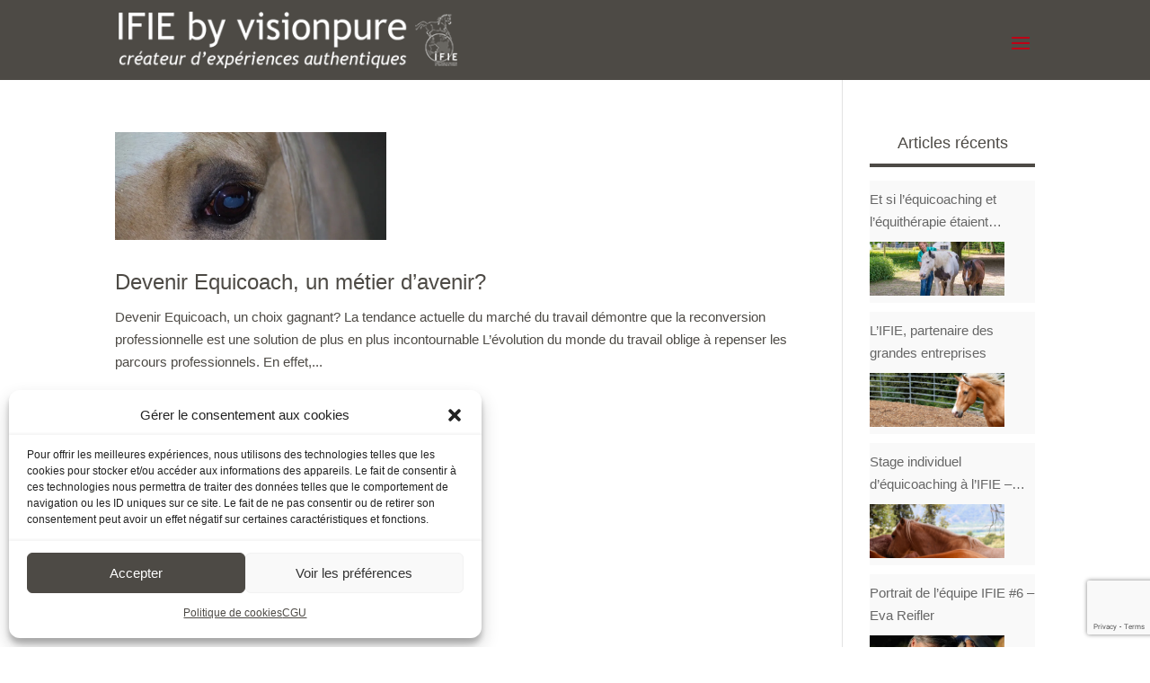

--- FILE ---
content_type: text/html; charset=UTF-8
request_url: https://visionpure.fr/equicoaching-visionpure/
body_size: 129797
content:
<!DOCTYPE html>
<html lang="fr-FR">
<head>
	<!-- Google tag (gtag.js) -->
<script type="text/plain" data-service="google-analytics" data-category="statistics" async data-cmplz-src="https://www.googletagmanager.com/gtag/js?id=G-J7GS1B4X40"></script>
<script>
  window.dataLayer = window.dataLayer || [];
  function gtag(){dataLayer.push(arguments);}
  gtag('js', new Date());

  gtag('config', 'G-J7GS1B4X40');
</script>
	<meta charset="UTF-8" />
<meta http-equiv="X-UA-Compatible" content="IE=edge">
	<link rel="pingback" href="https://visionpure.fr/xmlrpc.php" />

	<script type="text/javascript">
		document.documentElement.className = 'js';
	</script>
	
	<meta name='robots' content='index, follow, max-image-preview:large, max-snippet:-1, max-video-preview:-1' />
<script type="text/javascript">
			let jqueryParams=[],jQuery=function(r){return jqueryParams=[...jqueryParams,r],jQuery},$=function(r){return jqueryParams=[...jqueryParams,r],$};window.jQuery=jQuery,window.$=jQuery;let customHeadScripts=!1;jQuery.fn=jQuery.prototype={},$.fn=jQuery.prototype={},jQuery.noConflict=function(r){if(window.jQuery)return jQuery=window.jQuery,$=window.jQuery,customHeadScripts=!0,jQuery.noConflict},jQuery.ready=function(r){jqueryParams=[...jqueryParams,r]},$.ready=function(r){jqueryParams=[...jqueryParams,r]},jQuery.load=function(r){jqueryParams=[...jqueryParams,r]},$.load=function(r){jqueryParams=[...jqueryParams,r]},jQuery.fn.ready=function(r){jqueryParams=[...jqueryParams,r]},$.fn.ready=function(r){jqueryParams=[...jqueryParams,r]};</script>
	<!-- This site is optimized with the Yoast SEO plugin v20.13 - https://yoast.com/wordpress/plugins/seo/ -->
	<title>L&#039;Equicoaching à visionpure | IFIE by visionpure | Créateur d&#039;expériences authentiques</title>
	<meta name="description" content="Description de la catégorie" />
	<link rel="canonical" href="https://visionpure.fr/equicoaching-visionpure/" />
	<meta property="og:locale" content="fr_FR" />
	<meta property="og:type" content="article" />
	<meta property="og:title" content="L&#039;Equicoaching à visionpure | IFIE by visionpure | Créateur d&#039;expériences authentiques" />
	<meta property="og:description" content="Description de la catégorie" />
	<meta property="og:url" content="https://visionpure.fr/equicoaching-visionpure/" />
	<meta property="og:site_name" content="IFIE by visionpure | Créateur d&#039;expériences authentiques" />
	<meta property="og:image" content="https://i0.wp.com/visionpure.fr/wp-content/uploads/2019/05/Formulaire_dInscription.jpg?fit=1160%2C405&ssl=1" />
	<meta property="og:image:width" content="1160" />
	<meta property="og:image:height" content="405" />
	<meta property="og:image:type" content="image/jpeg" />
	<script type="application/ld+json" class="yoast-schema-graph">{"@context":"https://schema.org","@graph":[{"@type":"CollectionPage","@id":"https://visionpure.fr/equicoaching-visionpure/","url":"https://visionpure.fr/equicoaching-visionpure/","name":"L'Equicoaching à visionpure | IFIE by visionpure | Créateur d&#039;expériences authentiques","isPartOf":{"@id":"https://visionpure.fr/#website"},"primaryImageOfPage":{"@id":"https://visionpure.fr/equicoaching-visionpure/#primaryimage"},"image":{"@id":"https://visionpure.fr/equicoaching-visionpure/#primaryimage"},"thumbnailUrl":"https://i0.wp.com/visionpure.fr/wp-content/uploads/regard-visionpure-1.jpg?fit=1024%2C406&ssl=1","description":"Description de la catégorie","breadcrumb":{"@id":"https://visionpure.fr/equicoaching-visionpure/#breadcrumb"},"inLanguage":"fr-FR"},{"@type":"ImageObject","inLanguage":"fr-FR","@id":"https://visionpure.fr/equicoaching-visionpure/#primaryimage","url":"https://i0.wp.com/visionpure.fr/wp-content/uploads/regard-visionpure-1.jpg?fit=1024%2C406&ssl=1","contentUrl":"https://i0.wp.com/visionpure.fr/wp-content/uploads/regard-visionpure-1.jpg?fit=1024%2C406&ssl=1","width":1024,"height":406,"caption":"Le cheval reconnaît la personne en tant que telle"},{"@type":"BreadcrumbList","@id":"https://visionpure.fr/equicoaching-visionpure/#breadcrumb","itemListElement":[{"@type":"ListItem","position":1,"name":"","item":"https://visionpure.fr/"},{"@type":"ListItem","position":2,"name":"L'Equicoaching à visionpure"}]},{"@type":"WebSite","@id":"https://visionpure.fr/#website","url":"https://visionpure.fr/","name":"Visionpure | créatrice d’expérience authentique!","description":"Créatrice d&#039;expériences authentiques avec le cheval!","publisher":{"@id":"https://visionpure.fr/#organization"},"alternateName":"Nous vous accompagnons au changement grâce à l'Equicoaching (pour particuliers et entreprises). Centre de formation pour devenir Equicoach depuis 2014.","potentialAction":[{"@type":"SearchAction","target":{"@type":"EntryPoint","urlTemplate":"https://visionpure.fr/?s={search_term_string}"},"query-input":"required name=search_term_string"}],"inLanguage":"fr-FR"},{"@type":"Organization","@id":"https://visionpure.fr/#organization","name":"Visionpure | créatrice d’expérience authentique!","alternateName":"Nous vous accompagnons au changement grâce à l'Equicoaching (pour particuliers et entreprises). Centre de formation pour devenir Equicoach depuis 2014.","url":"https://visionpure.fr/","logo":{"@type":"ImageObject","inLanguage":"fr-FR","@id":"https://visionpure.fr/#/schema/logo/image/","url":"https://visionpure.fr/wp-content/uploads/2019/06/Visionpure_accueil.png","contentUrl":"https://visionpure.fr/wp-content/uploads/2019/06/Visionpure_accueil.png","width":200,"height":187,"caption":"Visionpure | créatrice d’expérience authentique!"},"image":{"@id":"https://visionpure.fr/#/schema/logo/image/"},"sameAs":["https://www.facebook.com/visionpure/","https://www.instagram.com/visionpure/","https://www.youtube.com/channel/UCwjCj9Zlb7Vwrg5_RRPrJkA"]}]}</script>
	<!-- / Yoast SEO plugin. -->


<link rel='dns-prefetch' href='//stats.wp.com' />
<link rel='dns-prefetch' href='//v0.wordpress.com' />
<link rel='dns-prefetch' href='//i0.wp.com' />
<meta content="Divi Enfant - DiviKit v." name="generator"/><link rel='stylesheet' id='fbrev_css-css' href='https://visionpure.fr/wp-content/plugins/fb-reviews-widget/static/css/facebook-review.css' type='text/css' media='all' />
<link rel='stylesheet' id='wpapp-styles-css' href='https://visionpure.fr/wp-content/plugins/wordpress-easy-paypal-payment-or-donation-accept-plugin%20/wpapp-styles.css' type='text/css' media='all' />
<link rel='stylesheet' id='wp-block-library-css' href='https://visionpure.fr/wp-includes/css/dist/block-library/style.min.css' type='text/css' media='all' />
<style id='wp-block-library-inline-css' type='text/css'>
.has-text-align-justify{text-align:justify;}
</style>
<style id='wp-block-library-theme-inline-css' type='text/css'>
.wp-block-audio figcaption{color:#555;font-size:13px;text-align:center}.is-dark-theme .wp-block-audio figcaption{color:hsla(0,0%,100%,.65)}.wp-block-audio{margin:0 0 1em}.wp-block-code{border:1px solid #ccc;border-radius:4px;font-family:Menlo,Consolas,monaco,monospace;padding:.8em 1em}.wp-block-embed figcaption{color:#555;font-size:13px;text-align:center}.is-dark-theme .wp-block-embed figcaption{color:hsla(0,0%,100%,.65)}.wp-block-embed{margin:0 0 1em}.blocks-gallery-caption{color:#555;font-size:13px;text-align:center}.is-dark-theme .blocks-gallery-caption{color:hsla(0,0%,100%,.65)}.wp-block-image figcaption{color:#555;font-size:13px;text-align:center}.is-dark-theme .wp-block-image figcaption{color:hsla(0,0%,100%,.65)}.wp-block-image{margin:0 0 1em}.wp-block-pullquote{border-bottom:4px solid;border-top:4px solid;color:currentColor;margin-bottom:1.75em}.wp-block-pullquote cite,.wp-block-pullquote footer,.wp-block-pullquote__citation{color:currentColor;font-size:.8125em;font-style:normal;text-transform:uppercase}.wp-block-quote{border-left:.25em solid;margin:0 0 1.75em;padding-left:1em}.wp-block-quote cite,.wp-block-quote footer{color:currentColor;font-size:.8125em;font-style:normal;position:relative}.wp-block-quote.has-text-align-right{border-left:none;border-right:.25em solid;padding-left:0;padding-right:1em}.wp-block-quote.has-text-align-center{border:none;padding-left:0}.wp-block-quote.is-large,.wp-block-quote.is-style-large,.wp-block-quote.is-style-plain{border:none}.wp-block-search .wp-block-search__label{font-weight:700}.wp-block-search__button{border:1px solid #ccc;padding:.375em .625em}:where(.wp-block-group.has-background){padding:1.25em 2.375em}.wp-block-separator.has-css-opacity{opacity:.4}.wp-block-separator{border:none;border-bottom:2px solid;margin-left:auto;margin-right:auto}.wp-block-separator.has-alpha-channel-opacity{opacity:1}.wp-block-separator:not(.is-style-wide):not(.is-style-dots){width:100px}.wp-block-separator.has-background:not(.is-style-dots){border-bottom:none;height:1px}.wp-block-separator.has-background:not(.is-style-wide):not(.is-style-dots){height:2px}.wp-block-table{margin:0 0 1em}.wp-block-table td,.wp-block-table th{word-break:normal}.wp-block-table figcaption{color:#555;font-size:13px;text-align:center}.is-dark-theme .wp-block-table figcaption{color:hsla(0,0%,100%,.65)}.wp-block-video figcaption{color:#555;font-size:13px;text-align:center}.is-dark-theme .wp-block-video figcaption{color:hsla(0,0%,100%,.65)}.wp-block-video{margin:0 0 1em}.wp-block-template-part.has-background{margin-bottom:0;margin-top:0;padding:1.25em 2.375em}
</style>
<link rel='stylesheet' id='Connections_Directory/Block/Carousel/Style-css' href='//visionpure.fr/wp-content/plugins/connections/assets/dist/block/carousel/style.css' type='text/css' media='all' />
<link rel='stylesheet' id='Connections_Directory/Block/Team/Style-css' href='//visionpure.fr/wp-content/plugins/connections/assets/dist/block/team/style.css' type='text/css' media='all' />
<link rel='stylesheet' id='jetpack-videopress-video-block-view-css' href='https://visionpure.fr/wp-content/plugins/jetpack/jetpack_vendor/automattic/jetpack-videopress/build/block-editor/blocks/video/view.css?minify=false' type='text/css' media='all' />
<link rel='stylesheet' id='mediaelement-css' href='https://visionpure.fr/wp-includes/js/mediaelement/mediaelementplayer-legacy.min.css' type='text/css' media='all' />
<link rel='stylesheet' id='wp-mediaelement-css' href='https://visionpure.fr/wp-includes/js/mediaelement/wp-mediaelement.min.css' type='text/css' media='all' />
<style id='global-styles-inline-css' type='text/css'>
body{--wp--preset--color--black: #000000;--wp--preset--color--cyan-bluish-gray: #abb8c3;--wp--preset--color--white: #ffffff;--wp--preset--color--pale-pink: #f78da7;--wp--preset--color--vivid-red: #cf2e2e;--wp--preset--color--luminous-vivid-orange: #ff6900;--wp--preset--color--luminous-vivid-amber: #fcb900;--wp--preset--color--light-green-cyan: #7bdcb5;--wp--preset--color--vivid-green-cyan: #00d084;--wp--preset--color--pale-cyan-blue: #8ed1fc;--wp--preset--color--vivid-cyan-blue: #0693e3;--wp--preset--color--vivid-purple: #9b51e0;--wp--preset--gradient--vivid-cyan-blue-to-vivid-purple: linear-gradient(135deg,rgba(6,147,227,1) 0%,rgb(155,81,224) 100%);--wp--preset--gradient--light-green-cyan-to-vivid-green-cyan: linear-gradient(135deg,rgb(122,220,180) 0%,rgb(0,208,130) 100%);--wp--preset--gradient--luminous-vivid-amber-to-luminous-vivid-orange: linear-gradient(135deg,rgba(252,185,0,1) 0%,rgba(255,105,0,1) 100%);--wp--preset--gradient--luminous-vivid-orange-to-vivid-red: linear-gradient(135deg,rgba(255,105,0,1) 0%,rgb(207,46,46) 100%);--wp--preset--gradient--very-light-gray-to-cyan-bluish-gray: linear-gradient(135deg,rgb(238,238,238) 0%,rgb(169,184,195) 100%);--wp--preset--gradient--cool-to-warm-spectrum: linear-gradient(135deg,rgb(74,234,220) 0%,rgb(151,120,209) 20%,rgb(207,42,186) 40%,rgb(238,44,130) 60%,rgb(251,105,98) 80%,rgb(254,248,76) 100%);--wp--preset--gradient--blush-light-purple: linear-gradient(135deg,rgb(255,206,236) 0%,rgb(152,150,240) 100%);--wp--preset--gradient--blush-bordeaux: linear-gradient(135deg,rgb(254,205,165) 0%,rgb(254,45,45) 50%,rgb(107,0,62) 100%);--wp--preset--gradient--luminous-dusk: linear-gradient(135deg,rgb(255,203,112) 0%,rgb(199,81,192) 50%,rgb(65,88,208) 100%);--wp--preset--gradient--pale-ocean: linear-gradient(135deg,rgb(255,245,203) 0%,rgb(182,227,212) 50%,rgb(51,167,181) 100%);--wp--preset--gradient--electric-grass: linear-gradient(135deg,rgb(202,248,128) 0%,rgb(113,206,126) 100%);--wp--preset--gradient--midnight: linear-gradient(135deg,rgb(2,3,129) 0%,rgb(40,116,252) 100%);--wp--preset--font-size--small: 13px;--wp--preset--font-size--medium: 20px;--wp--preset--font-size--large: 36px;--wp--preset--font-size--x-large: 42px;--wp--preset--spacing--20: 0.44rem;--wp--preset--spacing--30: 0.67rem;--wp--preset--spacing--40: 1rem;--wp--preset--spacing--50: 1.5rem;--wp--preset--spacing--60: 2.25rem;--wp--preset--spacing--70: 3.38rem;--wp--preset--spacing--80: 5.06rem;--wp--preset--shadow--natural: 6px 6px 9px rgba(0, 0, 0, 0.2);--wp--preset--shadow--deep: 12px 12px 50px rgba(0, 0, 0, 0.4);--wp--preset--shadow--sharp: 6px 6px 0px rgba(0, 0, 0, 0.2);--wp--preset--shadow--outlined: 6px 6px 0px -3px rgba(255, 255, 255, 1), 6px 6px rgba(0, 0, 0, 1);--wp--preset--shadow--crisp: 6px 6px 0px rgba(0, 0, 0, 1);}body { margin: 0;--wp--style--global--content-size: 823px;--wp--style--global--wide-size: 1080px; }.wp-site-blocks > .alignleft { float: left; margin-right: 2em; }.wp-site-blocks > .alignright { float: right; margin-left: 2em; }.wp-site-blocks > .aligncenter { justify-content: center; margin-left: auto; margin-right: auto; }:where(.is-layout-flex){gap: 0.5em;}:where(.is-layout-grid){gap: 0.5em;}body .is-layout-flow > .alignleft{float: left;margin-inline-start: 0;margin-inline-end: 2em;}body .is-layout-flow > .alignright{float: right;margin-inline-start: 2em;margin-inline-end: 0;}body .is-layout-flow > .aligncenter{margin-left: auto !important;margin-right: auto !important;}body .is-layout-constrained > .alignleft{float: left;margin-inline-start: 0;margin-inline-end: 2em;}body .is-layout-constrained > .alignright{float: right;margin-inline-start: 2em;margin-inline-end: 0;}body .is-layout-constrained > .aligncenter{margin-left: auto !important;margin-right: auto !important;}body .is-layout-constrained > :where(:not(.alignleft):not(.alignright):not(.alignfull)){max-width: var(--wp--style--global--content-size);margin-left: auto !important;margin-right: auto !important;}body .is-layout-constrained > .alignwide{max-width: var(--wp--style--global--wide-size);}body .is-layout-flex{display: flex;}body .is-layout-flex{flex-wrap: wrap;align-items: center;}body .is-layout-flex > *{margin: 0;}body .is-layout-grid{display: grid;}body .is-layout-grid > *{margin: 0;}body{padding-top: 0px;padding-right: 0px;padding-bottom: 0px;padding-left: 0px;}a:where(:not(.wp-element-button)){text-decoration: underline;}.wp-element-button, .wp-block-button__link{background-color: #32373c;border-width: 0;color: #fff;font-family: inherit;font-size: inherit;line-height: inherit;padding: calc(0.667em + 2px) calc(1.333em + 2px);text-decoration: none;}.has-black-color{color: var(--wp--preset--color--black) !important;}.has-cyan-bluish-gray-color{color: var(--wp--preset--color--cyan-bluish-gray) !important;}.has-white-color{color: var(--wp--preset--color--white) !important;}.has-pale-pink-color{color: var(--wp--preset--color--pale-pink) !important;}.has-vivid-red-color{color: var(--wp--preset--color--vivid-red) !important;}.has-luminous-vivid-orange-color{color: var(--wp--preset--color--luminous-vivid-orange) !important;}.has-luminous-vivid-amber-color{color: var(--wp--preset--color--luminous-vivid-amber) !important;}.has-light-green-cyan-color{color: var(--wp--preset--color--light-green-cyan) !important;}.has-vivid-green-cyan-color{color: var(--wp--preset--color--vivid-green-cyan) !important;}.has-pale-cyan-blue-color{color: var(--wp--preset--color--pale-cyan-blue) !important;}.has-vivid-cyan-blue-color{color: var(--wp--preset--color--vivid-cyan-blue) !important;}.has-vivid-purple-color{color: var(--wp--preset--color--vivid-purple) !important;}.has-black-background-color{background-color: var(--wp--preset--color--black) !important;}.has-cyan-bluish-gray-background-color{background-color: var(--wp--preset--color--cyan-bluish-gray) !important;}.has-white-background-color{background-color: var(--wp--preset--color--white) !important;}.has-pale-pink-background-color{background-color: var(--wp--preset--color--pale-pink) !important;}.has-vivid-red-background-color{background-color: var(--wp--preset--color--vivid-red) !important;}.has-luminous-vivid-orange-background-color{background-color: var(--wp--preset--color--luminous-vivid-orange) !important;}.has-luminous-vivid-amber-background-color{background-color: var(--wp--preset--color--luminous-vivid-amber) !important;}.has-light-green-cyan-background-color{background-color: var(--wp--preset--color--light-green-cyan) !important;}.has-vivid-green-cyan-background-color{background-color: var(--wp--preset--color--vivid-green-cyan) !important;}.has-pale-cyan-blue-background-color{background-color: var(--wp--preset--color--pale-cyan-blue) !important;}.has-vivid-cyan-blue-background-color{background-color: var(--wp--preset--color--vivid-cyan-blue) !important;}.has-vivid-purple-background-color{background-color: var(--wp--preset--color--vivid-purple) !important;}.has-black-border-color{border-color: var(--wp--preset--color--black) !important;}.has-cyan-bluish-gray-border-color{border-color: var(--wp--preset--color--cyan-bluish-gray) !important;}.has-white-border-color{border-color: var(--wp--preset--color--white) !important;}.has-pale-pink-border-color{border-color: var(--wp--preset--color--pale-pink) !important;}.has-vivid-red-border-color{border-color: var(--wp--preset--color--vivid-red) !important;}.has-luminous-vivid-orange-border-color{border-color: var(--wp--preset--color--luminous-vivid-orange) !important;}.has-luminous-vivid-amber-border-color{border-color: var(--wp--preset--color--luminous-vivid-amber) !important;}.has-light-green-cyan-border-color{border-color: var(--wp--preset--color--light-green-cyan) !important;}.has-vivid-green-cyan-border-color{border-color: var(--wp--preset--color--vivid-green-cyan) !important;}.has-pale-cyan-blue-border-color{border-color: var(--wp--preset--color--pale-cyan-blue) !important;}.has-vivid-cyan-blue-border-color{border-color: var(--wp--preset--color--vivid-cyan-blue) !important;}.has-vivid-purple-border-color{border-color: var(--wp--preset--color--vivid-purple) !important;}.has-vivid-cyan-blue-to-vivid-purple-gradient-background{background: var(--wp--preset--gradient--vivid-cyan-blue-to-vivid-purple) !important;}.has-light-green-cyan-to-vivid-green-cyan-gradient-background{background: var(--wp--preset--gradient--light-green-cyan-to-vivid-green-cyan) !important;}.has-luminous-vivid-amber-to-luminous-vivid-orange-gradient-background{background: var(--wp--preset--gradient--luminous-vivid-amber-to-luminous-vivid-orange) !important;}.has-luminous-vivid-orange-to-vivid-red-gradient-background{background: var(--wp--preset--gradient--luminous-vivid-orange-to-vivid-red) !important;}.has-very-light-gray-to-cyan-bluish-gray-gradient-background{background: var(--wp--preset--gradient--very-light-gray-to-cyan-bluish-gray) !important;}.has-cool-to-warm-spectrum-gradient-background{background: var(--wp--preset--gradient--cool-to-warm-spectrum) !important;}.has-blush-light-purple-gradient-background{background: var(--wp--preset--gradient--blush-light-purple) !important;}.has-blush-bordeaux-gradient-background{background: var(--wp--preset--gradient--blush-bordeaux) !important;}.has-luminous-dusk-gradient-background{background: var(--wp--preset--gradient--luminous-dusk) !important;}.has-pale-ocean-gradient-background{background: var(--wp--preset--gradient--pale-ocean) !important;}.has-electric-grass-gradient-background{background: var(--wp--preset--gradient--electric-grass) !important;}.has-midnight-gradient-background{background: var(--wp--preset--gradient--midnight) !important;}.has-small-font-size{font-size: var(--wp--preset--font-size--small) !important;}.has-medium-font-size{font-size: var(--wp--preset--font-size--medium) !important;}.has-large-font-size{font-size: var(--wp--preset--font-size--large) !important;}.has-x-large-font-size{font-size: var(--wp--preset--font-size--x-large) !important;}
.wp-block-navigation a:where(:not(.wp-element-button)){color: inherit;}
:where(.wp-block-post-template.is-layout-flex){gap: 1.25em;}:where(.wp-block-post-template.is-layout-grid){gap: 1.25em;}
:where(.wp-block-columns.is-layout-flex){gap: 2em;}:where(.wp-block-columns.is-layout-grid){gap: 2em;}
.wp-block-pullquote{font-size: 1.5em;line-height: 1.6;}
</style>
<link rel='stylesheet' id='contact-form-7-css' href='https://visionpure.fr/wp-content/plugins/contact-form-7/includes/css/styles.css' type='text/css' media='all' />
<link rel='stylesheet' id='cmplz-general-css' href='https://visionpure.fr/wp-content/plugins/complianz-gdpr/assets/css/cookieblocker.min.css' type='text/css' media='all' />
<link rel='stylesheet' id='grw-public-main-css-css' href='https://visionpure.fr/wp-content/plugins/widget-google-reviews/assets/css/public-main.css' type='text/css' media='all' />
<link rel='stylesheet' id='Divi-Blog-Extras-styles-css' href='https://visionpure.fr/wp-content/plugins/Divi-Blog-Extras/styles/style.min.css' type='text/css' media='all' />
<link rel='stylesheet' id='cn-public-css' href='//visionpure.fr/wp-content/plugins/connections/assets/dist/frontend/style.css' type='text/css' media='all' />
<link rel='stylesheet' id='cnt-excerpt-plus-css' href='//visionpure.fr/wp-content/plugins/connections-excerpt-plus%20/excerpt-plus.min.css' type='text/css' media='all' />
<link rel='stylesheet' id='cnt-profile-css' href='//visionpure.fr/wp-content/plugins/connections/templates/profile/profile.css' type='text/css' media='all' />
<link rel='stylesheet' id='cn-brandicons-css' href='//visionpure.fr/wp-content/plugins/connections/assets/vendor/icomoon-brands/style.css' type='text/css' media='all' />
<link rel='stylesheet' id='cn-chosen-css' href='//visionpure.fr/wp-content/plugins/connections/assets/vendor/chosen/chosen.min.css' type='text/css' media='all' />
<link rel='stylesheet' id='divi-style-parent-css' href='https://visionpure.fr/wp-content/themes/Divi/style-static.min.css' type='text/css' media='all' />
<link rel='stylesheet' id='divi-style-css' href='https://visionpure.fr/wp-content/themes/divi-enfant/style.css' type='text/css' media='all' />
<link rel='stylesheet' id='jetpack_css-css' href='https://visionpure.fr/wp-content/plugins/jetpack/css/jetpack.css' type='text/css' media='all' />
<script type='text/javascript' src='https://visionpure.fr/wp-content/plugins/fb-reviews-widget/static/js/wpac-time.js' id='wpac_time_js-js'></script>
<script type='text/javascript' src='https://visionpure.fr/wp-content/plugins/cf7-signature//signature-pad.min.js' id='cf7-signpad-js'></script>
<script type='text/javascript' defer="defer" src='https://visionpure.fr/wp-content/plugins/widget-google-reviews/assets/js/public-main.js' id='grw-public-main-js-js'></script>
<script type='text/javascript' src='https://visionpure.fr/wp-content/themes/divi-enfant/js/custom2.js' id='custom2-js-js'></script>
<link rel="https://api.w.org/" href="https://visionpure.fr/wp-json/" /><link rel="alternate" type="application/json" href="https://visionpure.fr/wp-json/wp/v2/categories/114" /><link rel="EditURI" type="application/rsd+xml" title="RSD" href="https://visionpure.fr/xmlrpc.php?rsd" />
<style>
		#category-posts-21-internal ul {padding: 0;}
#category-posts-21-internal .cat-post-item img {max-width: initial; max-height: initial; margin: initial;}
#category-posts-21-internal .cat-post-author {margin-bottom: 0;}
#category-posts-21-internal .cat-post-thumbnail {margin: 5px 10px 5px 0;}
#category-posts-21-internal .cat-post-item:before {content: ""; clear: both;}
#category-posts-21-internal .cat-post-excerpt-more {display: inline-block;}
#category-posts-21-internal .cat-post-item {list-style: none; margin: 3px 0 10px; padding: 3px 0;}
#category-posts-21-internal .cat-post-current .cat-post-title {font-weight: bold; text-transform: uppercase;}
#category-posts-21-internal [class*=cat-post-tax] {font-size: 0.85em;}
#category-posts-21-internal [class*=cat-post-tax] * {display:inline-block;}
#category-posts-21-internal .cat-post-item:after {content: ""; display: table;	clear: both;}
#category-posts-21-internal .cat-post-item .cat-post-title {overflow: hidden;text-overflow: ellipsis;white-space: initial;display: -webkit-box;-webkit-line-clamp: 2;-webkit-box-orient: vertical;padding-bottom: 0 !important;}
#category-posts-21-internal .cat-post-item:after {content: ""; display: table;	clear: both;}
#category-posts-21-internal .cat-post-thumbnail {display:block; float:left; margin:5px 10px 5px 0;}
#category-posts-21-internal .cat-post-crop {overflow:hidden;display:block;}
#category-posts-21-internal p {margin:5px 0 0 0}
#category-posts-21-internal li > div {margin:5px 0 0 0; clear:both;}
#category-posts-21-internal .dashicons {vertical-align:middle;}
#category-posts-21-internal .cat-post-thumbnail .cat-post-crop img {height: 60px;}
#category-posts-21-internal .cat-post-thumbnail .cat-post-crop img {width: 150px;}
#category-posts-21-internal .cat-post-thumbnail .cat-post-crop img {object-fit: cover; max-width: 100%; display: block;}
#category-posts-21-internal .cat-post-thumbnail .cat-post-crop-not-supported img {width: 100%;}
#category-posts-21-internal .cat-post-thumbnail {max-width:100%;}
#category-posts-21-internal .cat-post-item img {margin: initial;}
#category-posts-21 .categoryPosts-loadmore {text-align:center;margin-top:10px}
#category-posts-7 .categoryPosts-loadmore {text-align:center;margin-top:10px}
#category-posts-2 .categoryPosts-loadmore {text-align:center;margin-top:10px}
#category-posts-3 .categoryPosts-loadmore {text-align:center;margin-top:10px}
#category-posts-10 .categoryPosts-loadmore {text-align:center;margin-top:10px}
#category-posts-11 .categoryPosts-loadmore {text-align:center;margin-top:10px}
#category-posts-12-internal .cat-post-thumbnail .cat-post-crop img {height: 150px;}
#category-posts-12-internal .cat-post-thumbnail .cat-post-crop img {width: 150px;}
#category-posts-12-internal .cat-post-thumbnail .cat-post-crop img {object-fit: cover; max-width: 100%; display: block;}
#category-posts-12-internal .cat-post-thumbnail .cat-post-crop-not-supported img {width: 100%;}
#category-posts-12-internal .cat-post-thumbnail {max-width:100%;}
#category-posts-12-internal .cat-post-item img {margin: initial;}
#category-posts-13-internal .cat-post-thumbnail .cat-post-crop img {height: 150px;}
#category-posts-13-internal .cat-post-thumbnail .cat-post-crop img {width: 150px;}
#category-posts-13-internal .cat-post-thumbnail .cat-post-crop img {object-fit: cover; max-width: 100%; display: block;}
#category-posts-13-internal .cat-post-thumbnail .cat-post-crop-not-supported img {width: 100%;}
#category-posts-13-internal .cat-post-thumbnail {max-width:100%;}
#category-posts-13-internal .cat-post-item img {margin: initial;}
#category-posts-14-internal .cat-post-thumbnail .cat-post-crop img {height: 150px;}
#category-posts-14-internal .cat-post-thumbnail .cat-post-crop img {width: 150px;}
#category-posts-14-internal .cat-post-thumbnail .cat-post-crop img {object-fit: cover; max-width: 100%; display: block;}
#category-posts-14-internal .cat-post-thumbnail .cat-post-crop-not-supported img {width: 100%;}
#category-posts-14-internal .cat-post-thumbnail {max-width:100%;}
#category-posts-14-internal .cat-post-item img {margin: initial;}
#category-posts-18-internal .cat-post-thumbnail .cat-post-crop img {height: 80px;}
#category-posts-18-internal .cat-post-thumbnail .cat-post-crop img {width: 180px;}
#category-posts-18-internal .cat-post-thumbnail .cat-post-crop img {object-fit: cover; max-width: 100%; display: block;}
#category-posts-18-internal .cat-post-thumbnail .cat-post-crop-not-supported img {width: 100%;}
#category-posts-18-internal .cat-post-thumbnail {max-width:50%;}
#category-posts-18-internal .cat-post-item img {margin: initial;}
#category-posts-18-internal .cat-post-dark img {padding-bottom: 0 !important; -webkit-transition: all 0.3s ease; -moz-transition: all 0.3s ease; -ms-transition: all 0.3s ease; -o-transition: all 0.3s ease; transition: all 0.3s ease;}
#category-posts-18-internal .cat-post-dark:hover img {-webkit-filter: brightness(75%); -moz-filter: brightness(75%); -ms-filter: brightness(75%); -o-filter: brightness(75%); filter: brightness(75%);}
#category-posts-18 .categoryPosts-loadmore {text-align:center;margin-top:10px}
#category-posts-16-internal .cat-post-thumbnail .cat-post-crop img {height: 150px;}
#category-posts-16-internal .cat-post-thumbnail .cat-post-crop img {width: 150px;}
#category-posts-16-internal .cat-post-thumbnail .cat-post-crop img {object-fit: cover; max-width: 100%; display: block;}
#category-posts-16-internal .cat-post-thumbnail .cat-post-crop-not-supported img {width: 100%;}
#category-posts-16-internal .cat-post-thumbnail {max-width:100%;}
#category-posts-16-internal .cat-post-item img {margin: initial;}
#category-posts-16 .categoryPosts-loadmore {text-align:center;margin-top:10px}
#category-posts-24-internal ul {padding: 0;}
#category-posts-24-internal .cat-post-item img {max-width: initial; max-height: initial; margin: initial;}
#category-posts-24-internal .cat-post-author {margin-bottom: 0;}
#category-posts-24-internal .cat-post-thumbnail {margin: 5px 10px 5px 0;}
#category-posts-24-internal .cat-post-item:before {content: ""; clear: both;}
#category-posts-24-internal .cat-post-excerpt-more {display: inline-block;}
#category-posts-24-internal .cat-post-item {list-style: none; margin: 3px 0 10px; padding: 3px 0;}
#category-posts-24-internal .cat-post-current .cat-post-title {font-weight: bold; text-transform: uppercase;}
#category-posts-24-internal [class*=cat-post-tax] {font-size: 0.85em;}
#category-posts-24-internal [class*=cat-post-tax] * {display:inline-block;}
#category-posts-24-internal .cat-post-item:after {content: ""; display: table;	clear: both;}
#category-posts-24-internal .cat-post-item .cat-post-title {overflow: hidden;text-overflow: ellipsis;white-space: initial;display: -webkit-box;-webkit-line-clamp: 2;-webkit-box-orient: vertical;padding-bottom: 0 !important;}
#category-posts-24-internal .cat-post-item:after {content: ""; display: table;	clear: both;}
#category-posts-24-internal .cat-post-thumbnail {display:block; float:left; margin:5px 10px 5px 0;}
#category-posts-24-internal .cat-post-crop {overflow:hidden;display:block;}
#category-posts-24-internal p {margin:5px 0 0 0}
#category-posts-24-internal li > div {margin:5px 0 0 0; clear:both;}
#category-posts-24-internal .dashicons {vertical-align:middle;}
#category-posts-24-internal .cat-post-thumbnail .cat-post-crop img {height: 150px;}
#category-posts-24-internal .cat-post-thumbnail .cat-post-crop img {width: 150px;}
#category-posts-24-internal .cat-post-thumbnail .cat-post-crop img {object-fit: cover; max-width: 100%; display: block;}
#category-posts-24-internal .cat-post-thumbnail .cat-post-crop-not-supported img {width: 100%;}
#category-posts-24-internal .cat-post-thumbnail {max-width:100%;}
#category-posts-24-internal .cat-post-item img {margin: initial;}
</style>
			<style>img#wpstats{display:none}</style>
		<style>.cmplz-hidden{display:none!important;}</style><meta name="viewport" content="width=device-width, initial-scale=1.0, maximum-scale=1.0, user-scalable=0" /><style type="text/css" id="custom-background-css">
body.custom-background { background-color: #ffffff; }
</style>
	<link rel="icon" href="https://i0.wp.com/visionpure.fr/wp-content/uploads/2019/05/cropped-Favicon.png?fit=32%2C32&#038;ssl=1" sizes="32x32" />
<link rel="icon" href="https://i0.wp.com/visionpure.fr/wp-content/uploads/2019/05/cropped-Favicon.png?fit=192%2C192&#038;ssl=1" sizes="192x192" />
<link rel="apple-touch-icon" href="https://i0.wp.com/visionpure.fr/wp-content/uploads/2019/05/cropped-Favicon.png?fit=180%2C180&#038;ssl=1" />
<meta name="msapplication-TileImage" content="https://i0.wp.com/visionpure.fr/wp-content/uploads/2019/05/cropped-Favicon.png?fit=270%2C270&#038;ssl=1" />
<style id="et-divi-customizer-global-cached-inline-styles">body,.et_pb_column_1_2 .et_quote_content blockquote cite,.et_pb_column_1_2 .et_link_content a.et_link_main_url,.et_pb_column_1_3 .et_quote_content blockquote cite,.et_pb_column_3_8 .et_quote_content blockquote cite,.et_pb_column_1_4 .et_quote_content blockquote cite,.et_pb_blog_grid .et_quote_content blockquote cite,.et_pb_column_1_3 .et_link_content a.et_link_main_url,.et_pb_column_3_8 .et_link_content a.et_link_main_url,.et_pb_column_1_4 .et_link_content a.et_link_main_url,.et_pb_blog_grid .et_link_content a.et_link_main_url,body .et_pb_bg_layout_light .et_pb_post p,body .et_pb_bg_layout_dark .et_pb_post p{font-size:15px}.et_pb_slide_content,.et_pb_best_value{font-size:17px}body{color:#4d4a45}h1,h2,h3,h4,h5,h6{color:#4d4a45}#et_search_icon:hover,.mobile_menu_bar:before,.mobile_menu_bar:after,.et_toggle_slide_menu:after,.et-social-icon a:hover,.et_pb_sum,.et_pb_pricing li a,.et_pb_pricing_table_button,.et_overlay:before,.entry-summary p.price ins,.et_pb_member_social_links a:hover,.et_pb_widget li a:hover,.et_pb_filterable_portfolio .et_pb_portfolio_filters li a.active,.et_pb_filterable_portfolio .et_pb_portofolio_pagination ul li a.active,.et_pb_gallery .et_pb_gallery_pagination ul li a.active,.wp-pagenavi span.current,.wp-pagenavi a:hover,.nav-single a,.tagged_as a,.posted_in a{color:#bd0116}.et_pb_contact_submit,.et_password_protected_form .et_submit_button,.et_pb_bg_layout_light .et_pb_newsletter_button,.comment-reply-link,.form-submit .et_pb_button,.et_pb_bg_layout_light .et_pb_promo_button,.et_pb_bg_layout_light .et_pb_more_button,.et_pb_contact p input[type="checkbox"]:checked+label i:before,.et_pb_bg_layout_light.et_pb_module.et_pb_button{color:#bd0116}.footer-widget h4{color:#bd0116}.et-search-form,.nav li ul,.et_mobile_menu,.footer-widget li:before,.et_pb_pricing li:before,blockquote{border-color:#bd0116}.et_pb_counter_amount,.et_pb_featured_table .et_pb_pricing_heading,.et_quote_content,.et_link_content,.et_audio_content,.et_pb_post_slider.et_pb_bg_layout_dark,.et_slide_in_menu_container,.et_pb_contact p input[type="radio"]:checked+label i:before{background-color:#bd0116}.container,.et_pb_row,.et_pb_slider .et_pb_container,.et_pb_fullwidth_section .et_pb_title_container,.et_pb_fullwidth_section .et_pb_title_featured_container,.et_pb_fullwidth_header:not(.et_pb_fullscreen) .et_pb_fullwidth_header_container{max-width:1200px}.et_boxed_layout #page-container,.et_boxed_layout.et_non_fixed_nav.et_transparent_nav #page-container #top-header,.et_boxed_layout.et_non_fixed_nav.et_transparent_nav #page-container #main-header,.et_fixed_nav.et_boxed_layout #page-container #top-header,.et_fixed_nav.et_boxed_layout #page-container #main-header,.et_boxed_layout #page-container .container,.et_boxed_layout #page-container .et_pb_row{max-width:1360px}a{color:#bd0116}#main-header,#main-header .nav li ul,.et-search-form,#main-header .et_mobile_menu{background-color:#4d4a45}.et_secondary_nav_enabled #page-container #top-header,#et-secondary-nav li ul{background-color:#bd0116!important}.et_header_style_centered .mobile_nav .select_page,.et_header_style_split .mobile_nav .select_page,.et_nav_text_color_light #top-menu>li>a,.et_nav_text_color_dark #top-menu>li>a,#top-menu a,.et_mobile_menu li a,.et_nav_text_color_light .et_mobile_menu li a,.et_nav_text_color_dark .et_mobile_menu li a,#et_search_icon:before,.et_search_form_container input,span.et_close_search_field:after,#et-top-navigation .et-cart-info{color:#ffffff}.et_search_form_container input::-moz-placeholder{color:#ffffff}.et_search_form_container input::-webkit-input-placeholder{color:#ffffff}.et_search_form_container input:-ms-input-placeholder{color:#ffffff}#top-menu li a{font-size:15px}body.et_vertical_nav .container.et_search_form_container .et-search-form input{font-size:15px!important}#top-menu li.current-menu-ancestor>a,#top-menu li.current-menu-item>a,#top-menu li.current_page_item>a{color:#d3c7b8}#main-footer{background-color:#4d4a45}#footer-widgets .footer-widget a,#footer-widgets .footer-widget li a,#footer-widgets .footer-widget li a:hover{color:#cac5bf}#main-footer .footer-widget h4,#main-footer .widget_block h1,#main-footer .widget_block h2,#main-footer .widget_block h3,#main-footer .widget_block h4,#main-footer .widget_block h5,#main-footer .widget_block h6{color:#ffffff}.footer-widget li:before{border-color:#ffffff}#main-footer .footer-widget h4,#main-footer .widget_block h1,#main-footer .widget_block h2,#main-footer .widget_block h3,#main-footer .widget_block h4,#main-footer .widget_block h5,#main-footer .widget_block h6{font-weight:bold;font-style:normal;text-transform:none;text-decoration:none}.footer-widget .et_pb_widget div,.footer-widget .et_pb_widget ul,.footer-widget .et_pb_widget ol,.footer-widget .et_pb_widget label{line-height:1.3em}#footer-widgets .footer-widget li:before{top:6.75px}#footer-bottom{background-color:#4a4641}#footer-info,#footer-info a{color:#89807a}#footer-info{font-size:12px}#footer-bottom .et-social-icon a{font-size:10px}h1,h2,h3,h4,h5,h6,.et_quote_content blockquote p,.et_pb_slide_description .et_pb_slide_title{line-height:1.4em}@media only screen and (min-width:981px){#main-footer .footer-widget h4,#main-footer .widget_block h1,#main-footer .widget_block h2,#main-footer .widget_block h3,#main-footer .widget_block h4,#main-footer .widget_block h5,#main-footer .widget_block h6{font-size:18px}#logo{max-height:70%}.et_pb_svg_logo #logo{height:70%}.et-fixed-header#top-header,.et-fixed-header#top-header #et-secondary-nav li ul{background-color:#bd0116}.et-fixed-header #top-menu a,.et-fixed-header #et_search_icon:before,.et-fixed-header #et_top_search .et-search-form input,.et-fixed-header .et_search_form_container input,.et-fixed-header .et_close_search_field:after,.et-fixed-header #et-top-navigation .et-cart-info{color:#ffffff!important}.et-fixed-header .et_search_form_container input::-moz-placeholder{color:#ffffff!important}.et-fixed-header .et_search_form_container input::-webkit-input-placeholder{color:#ffffff!important}.et-fixed-header .et_search_form_container input:-ms-input-placeholder{color:#ffffff!important}.et-fixed-header #top-menu li.current-menu-ancestor>a,.et-fixed-header #top-menu li.current-menu-item>a,.et-fixed-header #top-menu li.current_page_item>a{color:#d3c7b8!important}}@media only screen and (min-width:1500px){.et_pb_row{padding:30px 0}.et_pb_section{padding:60px 0}.single.et_pb_pagebuilder_layout.et_full_width_page .et_post_meta_wrapper{padding-top:90px}.et_pb_fullwidth_section{padding:0}}h1,h1.et_pb_contact_main_title,.et_pb_title_container h1{font-size:28px}h2,.product .related h2,.et_pb_column_1_2 .et_quote_content blockquote p{font-size:24px}h3{font-size:20px}h4,.et_pb_circle_counter h3,.et_pb_number_counter h3,.et_pb_column_1_3 .et_pb_post h2,.et_pb_column_1_4 .et_pb_post h2,.et_pb_blog_grid h2,.et_pb_column_1_3 .et_quote_content blockquote p,.et_pb_column_3_8 .et_quote_content blockquote p,.et_pb_column_1_4 .et_quote_content blockquote p,.et_pb_blog_grid .et_quote_content blockquote p,.et_pb_column_1_3 .et_link_content h2,.et_pb_column_3_8 .et_link_content h2,.et_pb_column_1_4 .et_link_content h2,.et_pb_blog_grid .et_link_content h2,.et_pb_column_1_3 .et_audio_content h2,.et_pb_column_3_8 .et_audio_content h2,.et_pb_column_1_4 .et_audio_content h2,.et_pb_blog_grid .et_audio_content h2,.et_pb_column_3_8 .et_pb_audio_module_content h2,.et_pb_column_1_3 .et_pb_audio_module_content h2,.et_pb_gallery_grid .et_pb_gallery_item h3,.et_pb_portfolio_grid .et_pb_portfolio_item h2,.et_pb_filterable_portfolio_grid .et_pb_portfolio_item h2{font-size:16px}h5{font-size:14px}h6{font-size:13px}.et_pb_slide_description .et_pb_slide_title{font-size:42px}.et_pb_gallery_grid .et_pb_gallery_item h3,.et_pb_portfolio_grid .et_pb_portfolio_item h2,.et_pb_filterable_portfolio_grid .et_pb_portfolio_item h2,.et_pb_column_1_4 .et_pb_audio_module_content h2{font-size:14px}	h1,h2,h3,h4,h5,h6{font-family:'Trebuchet','Trebuchet MS',Helvetica,Arial,Lucida,sans-serif}body,input,textarea,select{font-family:'Trebuchet','Trebuchet MS',Helvetica,Arial,Lucida,sans-serif}#main-header,#et-top-navigation{font-family:'Trebuchet','Trebuchet MS',Helvetica,Arial,Lucida,sans-serif}.widgettitle{text-align:center;font-size:18px;padding-bottom:10px}.widgettitle{border-bottom:solid 4px #4d4a45;margin-bottom:15px}.et_pb_sidebar .et_pb_widget{margin-bottom:24%!important}.et_pb_widget ul li{background-color:#f9f9f9;padding:10px}.et_pb_widget ul li{margin-bottom:.2em}#top-menu li li a{width:300px}.nav li ul{width:320px}.et_pb_bg_layout_dark .et_pb_slide_description{text-shadow:0 0px 0px rgba(0,0,0,.3)}.et-pb-contact-message{color:#bd0116;font-size:16px;text-align:center}.et_pb_post a img{max-width:40%;vertical-align:bottom}blockquote{border-left:3px solid}p.bandeau{background:#e7dfd5;text-align:center;font-weight:700}.et_pb_post_extra.el_dbe_block_extended{border-radius:0}.et_pb_post_extra.el_dbe_block_extended a.more-link{font-size:12px}.et_pb_section{padding:10px 0}.et_pb_row{padding:5px 0}#top-menu li.mega-menu>ul>li>a:first-child{font-weight:bold;line-height:20px;color:#ffff;border-bottom:1px solid;border-color:#bd0116}#top-menu li.mega-menu>ul>li{padding-bottom:150px!important}#top-menu li li a{width:360px}.nav li ul{width:380px}@media all and (max-width:1160px){#et_mobile_nav_menu{display:block}#top-menu{display:none}}.ctu-ulimate-style-1 .vc-tabs-li.active{color:#bd0116!important}.ctu-ulimate-style-1 .vc-tabs-li.active .ctu-absulote{background-color:#bd0116!important;border-color:#bd0116!important}.ctu-ulimate-style-2 .vc-tabs-li.active{color:#bd0116!important}.ctu-ulimate-style-2 .vc-tabs-li.active .ctu-absulote{background-color:#bd0116!important;border-color:#bd0116!important}.ctu-ulimate-style-3 .vc-tabs-li.active{color:#bd0116!important}.ctu-ulimate-style-3 .vc-tabs-li.active .ctu-absulote{background-color:#bd0116!important;border-color:#bd0116!important}.ctu-ulimate-style-4 .vc-tabs-li.active{color:#bd0116!important}.ctu-ulimate-style-4 .vc-tabs-li.active .ctu-absulote{background-color:#bd0116!important;border-color:#bd0116!important}.ctu-ulimate-style-5 .vc-tabs-li.active{color:#bd0116!important}.ctu-ulimate-style-5 .vc-tabs-li.active .ctu-absulote{background-color:#bd0116!important;border-color:#bd0116!important}.ctu-ulimate-style-6 .vc-tabs-li.active{color:#bd0116!important}.ctu-ulimate-style-6 .vc-tabs-li.active .ctu-absulote{background-color:#bd0116!important;border-color:#bd0116!important}.ctu-ulimate-style-7 .vc-tabs-li.active{color:#bd0116!important}.ctu-ulimate-style-7 .vc-tabs-li.active .ctu-absulote{background-color:#bd0116!important;border-color:#bd0116!important}.ctu-ulimate-style-9 .vc-tabs-li.active{color:#bd0116!important}.ctu-ulimate-style-9 .vc-tabs-li.active .ctu-absulote{background-color:#bd0116!important;border-color:#bd0116!important}.ctu-ulimate-style-14 .vc-tabs-li.active{color:#bd0116!important}.ctu-ulimate-style-14 .vc-tabs-li.active .ctu-absulote{background-color:#bd0116!important;border-color:#bd0116!important}.ctu-ulimate-style-15 .vc-tabs-li.active{color:#bd0116!important}.ctu-ulimate-style-15 .vc-tabs-li.active .ctu-absulote{background-color:#bd0116!important;border-color:#bd0116!important}.ctu-ulimate-style-16 .vc-tabs-li.active{color:#bd0116!important}.ctu-ulimate-style-16 .vc-tabs-li.active .ctu-absulote{background-color:#bd0116!important;border-color:#bd0116!important}.ctu-ulimate-style-17 .vc-tabs-li.active{color:#bd0116!important}.ctu-ulimate-style-17 .vc-tabs-li.active .ctu-absulote{background-color:#bd0116!important;border-color:#bd0116!important}.ctu-ulimate-style-18 .vc-tabs-li.active{color:#bd0116!important}.ctu-ulimate-style-18 .vc-tabs-li.active .ctu-absulote{background-color:#bd0116!important;border-color:#bd0116!important}.ctu-ulimate-style-20 .vc-tabs-li.active{color:#bd0116!important}.ctu-ulimate-style-20 .vc-tabs-li.active .ctu-absulote{background-color:#bd0116!important;border-color:#bd0116!important}.ctu-ulimate-style-21 .vc-tabs-li.active{color:#bd0116!important}.ctu-ulimate-style-21 .vc-tabs-li.active .ctu-absulote{background-color:#bd0116!important;border-color:#bd0116!important}.caldera-grid input[type="date"],.caldera-grid input[type="datetime-local"],.caldera-grid input[type="month"],.caldera-grid input[type="time"]{line-height:22px}.annettepro_slim_optin .et_pb_newsletter_form p.et_pb_newsletter_field input[type="text"]{padding:1em!important}.Annettepro_slim_optin .et_pb_newsletter_form{display:block}.annettepro_slim_optin .et_pb_newsletter_fields{width:100%!important;padding-left:0;display:flex;align-items:center;justify-content:stretch;flex-wrap:wrap}.annettepro_slim_optin .et_pb_newsletter_fields>p{padding-bottom:0;width:31.33%;margin-left:2%;flex-basis:auto!important}@media (max-width:700px){.annettepro_slim_optin .et_pb_newsletter_fields>p,.annettepro_slim_optin .et_pb_newsletter_fields>p.et_pb_newsletter_button_wrap{width:100%;margin-top:2%;margin-left:0}}@media only screen and (max-width:800px){.three-columns .et_pb_column{width:100%!important}}.btn-reservation a{background-color:#bd0116;border-radius:0px;color:#ffffff!important;cursor:pointer;line-height:1.2em;margin:4px auto;padding:4px 15px!important;font-weight:700!important}.btn-reservation a:hover{background-color:#cac5bf;color:#ffffff!important}#main-header.et-fixed-header .btn-reservation a{background-color:#bd0116;color:#ffffff!important}#main-header.et-fixed-header .btn-reservation a:hover{background-color:#bd0116;color:#ffffff!important}#top-menu li.current-menu-item.btn-equinoxe>a,#top-menu li.current_page_item.btn-reservation>a{background-color:#bd0116;color:#ffffff!important}@media only screen and (max-width:1357px){#top-menu-nav,#top-menu{display:none}#et_top_search{display:none}#et_mobile_nav_menu{display:block}}.et_pb_tabs_controls{display:flex;justify-content:space-between}.et_pb_column .et_pb_promo{margin:0 auto 2vw!important}.et_pb_tabs .et_pb_tabs_controls:after{display:none!important}.et_pb_tabs .et_pb_tabs_controls li a{display:block;width:100%;text-align:center;padding:25px 9px 26px}.et_pb_tabs .et_pb_tabs_controls li:last-child{margin-right:0!important}.et_pb_tabs .et_pb_tabs_controls li{width:22%!important;margin-right:0!important;position:relative}.et_pb_tabs .et_pb_all_tabs{clear:both!important;max-width:740px;margin:0 auto}.et_pb_tabs .et_pb_all_tabs p:last-child{padding-bottom:0!important}.et_pb_tabs .et_pb_all_tabs p{padding-bottom:30px!important}.et_pb_tabs .et_pb_tabs_controls li:not(.et_pb_tab_active):hover a{-webkit-animation:fadeIn 5s infinite;animation:fadeIn 1s infinite;animation-iteration-count:1}.et_pb_tabs .et_pb_tabs_controls li.et_pb_tab_active,.et_pb_tabs .et_pb_tabs_controls li.et_pb_tab_active *{transition:0.3s!important}.et_pb_tabs .et_pb_tabs_controls li:hover *,.et_pb_tabs .et_pb_tabs_controls li.et_pb_tab_active *{color:#fff!important}.et_pb_tabs .et_pb_tabs_controls li:hover,.et_pb_tabs .et_pb_tabs_controls li.et_pb_tab_active{background-color:#7d9b79!important}@media only screen and (max-width:1390px){.et_pb_row{width:95%!important}.et_pb_tabs .et_pb_tabs_controls li{width:24%!important;margin-right:1.33%!important}}@media only screen and (max-width:980px){.et_pb_tabs .et_pb_tabs_controls li:nth-child(2n+2){margin-right:0!important}.et_pb_tabs .et_pb_tabs_controls li{width:46%!important;margin-right:8%!important;margin-bottom:20px}.et_pb_row{width:80%!important}}@media only screen and (max-width:767px){.et_pb_tabs .et_pb_tabs_controls li:nth-child(2n+2){margin-right:auto!important}.et_pb_tabs .et_pb_tabs_controls li{width:100%!important;margin:0 auto 20px!important}}#formulaire-responsive{max-width:600px;margin:0 auto;width:100%}.rang-form{width:100%}.demi-colonne,.colonne{float:left;position:relative;padding:0.65rem;width:100%;-webkit-box-sizing:border-box;-moz-box-sizing:border-box;box-sizing:border-box}.clearfix:after{content:"";display:table;clear:both}@media only screen and (min-width:48em){.demi-colonne{width:50%}}.wpcf7 input[type="text"],.wpcf7 input[type="email"],.wpcf7 textarea{width:100%;padding:8px;border:1px solid #ccc;border-radius:3px;-webkit-box-sizing:border-box;-moz-box-sizing:border-box;box-sizing:border-box}.wpcf7 input[type="text"]:focus{background:#fff}.wpcf7-submit{float:right;color:#bd0116;font-family:'Noto Sans',sans-serif;border-color:#bd0116;font-size:14px;line-height:49px;height:49px;font-weight:600;background-color:#ffffff;border-radius:4px;-moz-border-radius:4px;-webkit-border-radius:4px;text-transform:uppercase;border-width:2px;padding-left:26px;padding-right:26px}.wpcf7-submit:hover{background:#bd0116;color:#ffffff}span.wpcf7-not-valid-tip{text-shadow:none;font-size:12px;color:#fff;background:#ff0000;padding:5px}div.wpcf7-validation-errors{text-shadow:none;border:transparent;background:#f9cd00;padding:5px;color:#9C6533;text-align:center;margin:0;font-size:12px}div.wpcf7-mail-sent-ok{text-align:center;text-shadow:none;padding:5px;font-size:12px;background:#59a80f;border-color:#59a80f;color:#fff;margin:0}.annettepro_blurbserv .et_pb_blurb h4,.annettepro_blurbserv .et_pb_blurb .et_pb_blurb_description,.annettepro_blurbserv .et_pb_blurb .et_pb_main_blurb_image{transition:0.3s}.annettepro_blurbserv .et_pb_blurb:hover h4{transform:translate(0,5px)}.annettepro_blurbserv .et_pb_blurb:hover .et_pb_main_blurb_image{transform:translate(0,5px)}.annettepro_blurbserv .et_pb_blurb:hover .et_pb_blurb_description{transform:translate(0,-5px)}.annettepro_blurbserv .et_pb_column_1_3:hover .et_pb_blurb .et_pb_blurb_container,.annettepro_blurbserv .et_pb_blurb:hover .et_pb_blurb_container{-webkit-animation:fadeIn 0.8s infinite;animation:fadeIn 0.8s infinite;animation-iteration-count:1}.annettepro_blurbserv .et_pb_blurb:hover:before{transform:scale(1.1);opacity:0.9}.annettepro_blurbserv .et_pb_blurb:before{display:block;content:"";position:absolute;top:3.7vw;left:4.1vw;right:4.1vw;bottom:3.7vw;background-color:#fff;box-shadow:0 0 0 1px #333,0 0 0 13px #fff;opacity:0.8;transition:0.6s!important;z-index:2}#category-posts-23-internal{display:flex;flex-direction:column}#category-posts-23-internal .cat-post-item:nth-of-type(1){order:4}#category-posts-23-internal .cat-post-item:nth-of-type(2){order:6}#category-posts-23-internal .cat-post-item:nth-of-type(3){order:8}#category-posts-23-internal .cat-post-item:nth-of-type(4){order:3}#category-posts-23-internal .cat-post-item:nth-of-type(5){order:7}#category-posts-23-internal .cat-post-item:nth-of-type(6){order:1}#category-posts-23-internal .cat-post-item:nth-of-type(7){order:5}#category-posts-23-internal .cat-post-item:nth-of-type(8){order:2}#category-posts-6-internal{display:flex;flex-direction:column}#category-posts-6-internal li:nth-of-type(1){order:1}#category-posts-6-internal li:nth-of-type(2){order:3}#category-posts-6-internal li:nth-of-type(3){order:4}#category-posts-6-internal li:nth-of-type(4){order:2}.category-ateliers .post__date{display:none!important}.et_pb_blog_grid span.published:before{content:"Publié le "}.form__complet{display:flex;margin:-40px 0 10px 0;justify-content:center}.form__complet span{border:2px solid #bd0116;color:#bd0116;font-size:18px;padding:5px 10%}#post-1710 article h2.entry-title{min-height:55px}@media only screen and (max-width:980px){.annettepro_blurbserv .et_pb_blurb:before{top:5.7vw;left:7.1vw;right:7.1vw;bottom:5.7vw}}@media only screen and (max-width:980px){.annettepro_blurbserv .et_pb_blurb:before{top:8.7vw;left:9.1vw;right:9.1vw;bottom:8.7vw}}.et_pb_slider .et_pb_slide_0{background-image:url(https://visionpure.fr/wp-content/uploads/IFIE-visionpure.png)!important;background-color:#ffffff}</style><style id="divi-toolbox-inline-style">	
body{font-weight:400}body.et_pb_button_helper_class .et_pb_button{font-weight:700}#footer-info{letter-spacing:0;text-transform:none;font-variant:normal}.et-fb div.preloader{display:none!important}div.preloader{position:fixed;top:0;left:0;right:0;bottom:0;background-color:#fff;z-index:100011;height:100%;width:100%;overflow:hidden!important;display:flex;align-items:center;justify-content:center}.preloader .status svg{height:122px;width:122px}svg.preloader path,svg.preloader circle,svg.preloader rect{fill:rgba(202,197,191,.62);stroke:rgba(202,197,191,.62)}svg.preloader .none,svg.preloader .none *{fill:none!important}svg.preloader.nostroke *{stroke:none!important}.preloader .status svg.preloader7{transform:scale(1.7428571428571);transform-origin:center;width:auto;height:auto}div.preloader img.dtb_custom_preloader_img{width:250px}.et_pb_scroll_top.et-pb-icon{background:rgba(202,197,191,.54);color:#fff;padding:5px;font-size:30px;right:160px;bottom:160px}.et_pb_scroll_top.et-pb-icon.et-visible{transition-duration:.3s;transition-timing-function:ease-in-out;transition-property:background,color,padding,font-size,transform,border}a.btt_link{position:absolute;top:-5px;bottom:-5px;right:-5px;left:-5px}.et_pb_scroll_top:before{content:'6'}.et_pb_scroll_top.et-pb-icon:hover{background:rgba(189,1,22,.4);color:#fff}.et_pb_scroll_top.et-pb-icon{box-shadow:0 3px 2px rgba(77,74,69,.53)}.et_pb_scroll_top.et-pb-icon{border-radius:23px;border-width:2px;border-style:solid;border-color:#fff}.et_pb_scroll_top.et-pb-icon:hover{border-color:#fff}.pulse,.grow,.shrink,.buzz,.move_down,.move_up{transform:perspective(1px) translateZ(0);transition:all .3s ease-in-out!important}.jello:hover{animation:jello .9s both}.wobble:hover{animation:wobble .82s cubic-bezier(.36,.07,.19,.97) both}.heartbeat:hover{animation:heartbeat 1.5s ease-in-out infinite both}.pulse:hover{animation:pulse 1s ease-in-out infinite both}.grow:hover{transform:scale(1.1)}.shrink:hover{transform:scale(.9)}.move_up:hover{transform:translateY(-8px)}.move_down:hover{transform:translateY(8px)}@keyframes jello{0%,100%{transform:scale3d(1,1,1)}30%{transform:scale3d(1.25,.75,1)}40%{transform:scale3d(.75,1.25,1)}50%{transform:scale3d(1.15,.85,1)}65%{transform:scale3d(.95,1.05,1)}75%{transform:scale3d(1.05,.95,1)}}@keyframes wobble{16.65%{transform:translateX(5px)}33.3%{transform:translateX(-4px)}49.95%{transform:translateX(3px)}66.6%{transform:translateX(-2px)}83.25%{transform:translateX(1px)}100%{transform:translateX(0)}}@keyframes heartbeat{from{transform:scale(1);transform-origin:center center;animation-timing-function:ease-out}10%{transform:scale(.91);animation-timing-function:ease-in}17%{transform:scale(.98);animation-timing-function:ease-out}33%{transform:scale(.87);animation-timing-function:ease-in}45%{transform:scale(1);animation-timing-function:ease-out}}@keyframes pulse{25%{transform:scale(1.1)}75%{transform:scale(.9)}}.et-social-icon a.move_up:hover{transform:translateY(-2px)}.et-social-icon a.move_down:hover{transform:translateY(2px)}.toolbox_menu2 #top-menu>li>a:before,.toolbox_menu2 .dtb-menu ul.et-menu>li>a:before{content:'';display:block;background:#fff;width:0;height:1px;left:50%;position:absolute;top:20px;transition:all .3s ease-in-out;opacity:0;border-radius:0}.toolbox_menu2 #top-menu>li>a:hover:before,.toolbox_menu2 .dtb-menu ul.et-menu>li>a:hover:before,.toolbox_menu2 #top-menu>li.current_page_item>a:before,.toolbox_menu2 .dtb-menu ul.et-menu>li.current_page_item>a:before,.toolbox_menu2 #top-menu>li.current-menu-ancestor>a:before,.toolbox_menu2 .dtb-menu ul.et-menu>li.current-menu-ancestor>a:before{width:100%;margin-left:-50%;opacity:1}.toolbox_menu2 #top-menu>li>a>span,.toolbox_menu2 .dtb-menu ul.et-menu>li>a>span{z-index:2}@media only screen and (min-width:981px) and (max-width:980px){#logo,.logo_container,#main-header,.container{transition:all .4s ease-in-out}#et_mobile_nav_menu{display:none!important}#top-menu,nav#top-menu-nav{display:block!important}#et-secondary-nav,#et-secondary-menu,#et-info .et-social-icons{display:inline-block!important}#et-info{padding-top:0}#top-header .container{padding-top:.75em}.et_fixed_nav #page-container #main-header,.et_fixed_nav #page-container #top-header{position:fixed}.et_hide_primary_logo #main-header:not(.et-fixed-header) .centered-inline-logo-wrap,.et_hide_fixed_logo #main-header.et-fixed-header .centered-inline-logo-wrap,.et_header_style_centered.et_hide_primary_logo #main-header:not(.et-fixed-header) .logo_container,.et_header_style_centered.et_hide_fixed_logo #main-header.et-fixed-header .logo_container,.et_header_style_split.et_hide_primary_logo #main-header:not(.et-fixed-header) .logo_container,.et_header_style_split.et_hide_fixed_logo #main-header.et-fixed-header .logo_container{height:0;padding:0;opacity:0}.et_pb_fullwidth_menu.dtb-menu .et_pb_menu__menu,.et_pb_menu.dtb-menu .et_pb_menu__menu{display:flex}.dtb-menu .et_mobile_nav_menu{display:none;float:right}.et_pb_fullwidth_menu--style-inline_centered_logo.dtb-menu>div>.et_pb_menu__logo-wrap,.et_pb_menu--style-inline_centered_logo.dtb-menu>div>.et_pb_menu__logo-wrap{display:none}.et_hide_primary_logo #main-header:not(.et-fixed-header) .logo_container,.et_hide_fixed_logo #main-header.et-fixed-header .logo_container{height:0;opacity:0;transition:all .4s ease-in-out}}.et_pb_fullwidth_menu--without-logo.dtb-menu .et_pb_menu__menu>nav>ul>li,.et_pb_menu--without-logo.dtb-menu .et_pb_menu__menu>nav>ul>li{margin-top:0}.dtb-menu.et_pb_module{z-index:3}#top-menu-nav #top-menu>li>a,.dtb-menu .et-menu>li>a{text-transform:none;font-variant:normal}#top-menu-nav #top-menu>li>a{font-weight:600!important}#top-menu-nav #top-menu>li>a:hover,.dtb-menu ul.et-menu>li>a:hover,.et-db #et-boc .et-l .dtb-menu a:hover,.dtb-menu ul.et-menu>li:hover>a,.et-db #et-boc .et-l .dtb-menu li:hover>a{opacity:1;color:rgba(202,197,191,.45)}#main-header.et-fixed-header #top-menu-nav #top-menu>li>a:hover{color:rgba(202,197,191,.45)!important}#main-header{box-shadow:none!important}#page-container #main-header.et-fixed-header{box-shadow:none!important}#top-header{box-shadow:none}#et-info-email,#et-info-phone,.et-cart-info span,#et-secondary-nav>li>a{font-weight:600;letter-spacing:0;text-transform:none;font-variant:normal}#et-info a,#et-secondary-menu>ul>li>a{color:#fff;position:relative}#et-info a:hover,#et-secondary-menu>ul>li>a:hover{opacity:1;color:#fff}#et-info a:after,#et-secondary-menu>ul:not(.et-social-icons)>li>a:before{content:'';display:block;position:absolute;top:-.8em;bottom:0;right:-.75em;left:-.75em;transition:all .3s ease-in-out;z-index:-1}#et-info a:after{bottom:-.65em}#et-info a:hover:after,#et-secondary-menu>ul>li>a:hover:before{background:rgba(0,0,0,0)}@media (min-width:981px){#main-header{transition:all .3s ease-in-out;height:auto}#wpadminbar{z-index:200001}#main-header.et-fixed-header{top:0!important;z-index:200000}#top-header.et-fixed-header{top:0!important;box-shadow:none}.admin-bar #main-header.et-fixed-header{top:32px!important}.et_header_style_left.et-fixed-header #et-top-navigation{padding-top:30px!important}}#main-header,#top-header{transition:all .3s ease-in-out!important}.et_link_content,.et_audio_content,.et_pb_audio_module_content,.et_quote_content{width:100%}.et_pb_toggle_title:before{content:'3'!important;transition:all .3s ease-in-out;font-size:24px}.et_pb_toggle_open .et_pb_toggle_title:before{transform:rotate(180deg)}.dtb_layout_placeholder{height:150px;display:flex;align-items:center;justify-content:center;background:#ccc;color:white}.dtb_layout_placeholder>h3{color:white}div[class^=count-]{display:inline-block}#moving-bg1 canvas,#moving-bg2 canvas{position:absolute;top:0;left:0;bottom:0;z-index:1;display:block}</style>
</head>
<body data-cmplz=1 class="archive category category-equicoaching-visionpure category-114 custom-background et-tb-has-template et-tb-has-footer dtb_archives dtb_blog_default toolbox_menu2 et_pb_button_helper_class et_fixed_nav et_show_nav et_primary_nav_dropdown_animation_fade et_secondary_nav_dropdown_animation_fade et_header_style_left et_cover_background et_pb_gutter osx et_pb_gutters3 et_pb_pagebuilder_layout et_smooth_scroll et_right_sidebar et_divi_theme et-db">
	<div id="page-container">
<div id="et-boc" class="et-boc">
			
		

	<header id="main-header" data-height-onload="66">
		<div class="container clearfix et_menu_container">
					<div class="logo_container">
				<span class="logo_helper"></span>
				<a href="https://visionpure.fr/">
				<img src="https://visionpure.fr/wp-content/uploads/logo-texte-blanc3.png" width="412" height="68" alt="IFIE by visionpure | Créateur d&#039;expériences authentiques" id="logo" data-height-percentage="70" />
				</a>
			</div>
					<div id="et-top-navigation" data-height="66" data-fixed-height="40">
									<nav id="top-menu-nav">
					<ul id="top-menu" class="nav"><li class="menu-item menu-item-type-post_type menu-item-object-page menu-item-home menu-item-has-children menu-item-49"><a href="https://visionpure.fr/">Accueil</a>
<ul class="sub-menu">
	<li class="menu-item menu-item-type-post_type menu-item-object-post menu-item-5407"><a href="https://visionpure.fr/lequicoaching/">Qu’est – ce que l’Equicoaching?</a></li>
	<li class="menu-item menu-item-type-post_type menu-item-object-post menu-item-823"><a href="https://visionpure.fr/equicoaching-le-concept/">Le concept de visionpure</a></li>
	<li class="menu-item menu-item-type-custom menu-item-object-custom menu-item-12581"><a href="https://visionpure.fr/04-la-fondatrice/">Fondatrice</a></li>
</ul>
</li>
<li class="menu-item menu-item-type-post_type menu-item-object-page menu-item-has-children menu-item-9554"><a href="https://visionpure.fr/prestations-equicoaching/">Prestations</a>
<ul class="sub-menu">
	<li class="menu-item menu-item-type-post_type menu-item-object-post menu-item-9975"><a href="https://visionpure.fr/seances-individuelles/">Séances individuelles</a></li>
	<li class="menu-item menu-item-type-post_type menu-item-object-post menu-item-9977"><a href="https://visionpure.fr/formation-certifiante-equicoach/">Formation certifiante Equicoach</a></li>
	<li class="menu-item menu-item-type-post_type menu-item-object-post menu-item-9978"><a href="https://visionpure.fr/equicoaching-ateliers-en-groupe/">Ateliers en groupe</a></li>
	<li class="menu-item menu-item-type-post_type menu-item-object-post menu-item-9976"><a href="https://visionpure.fr/equicoaching-pour-les-entreprises/">Séminaires entreprises</a></li>
</ul>
</li>
<li class="menu-item menu-item-type-post_type menu-item-object-page menu-item-has-children menu-item-9691"><a href="https://visionpure.fr/formations-equicoach-pratiquer-lequicoaching/">Formations</a>
<ul class="sub-menu">
	<li class="menu-item menu-item-type-post_type menu-item-object-post menu-item-12786"><a href="https://visionpure.fr/pratiquer-equicoaching-123/">Pratiquer l’équicoaching – 123</a></li>
	<li class="menu-item menu-item-type-post_type menu-item-object-post menu-item-10984"><a href="https://visionpure.fr/equicoach-dans-le-04-pratiquer-lequicoaching-programme-256-h/">Pratiquer l&rsquo;équicoaching &#8211; 256</a></li>
	<li class="menu-item menu-item-type-post_type menu-item-object-post menu-item-11450"><a href="https://visionpure.fr/fc-constellation-familiale/">Spécialité systémique</a></li>
	<li class="menu-item menu-item-type-post_type menu-item-object-post menu-item-14385"><a href="https://visionpure.fr/14-02-2024-16-03-2024-initiation-specialite-entreprise/">Initiation Entreprise*</a></li>
	<li class="menu-item menu-item-type-post_type menu-item-object-post menu-item-12107"><a href="https://visionpure.fr/15-04-2024-19-09-2024-formation-continue-equicoach-specialise-entreprises-dans-le-04-pratiquer-lequicoaching-13-journees/">Spécialité Entreprise*</a></li>
	<li class="menu-item menu-item-type-post_type menu-item-object-post menu-item-13685"><a href="https://visionpure.fr/formation-continue-equicoach-specialite-seances-individuelles/">Spécialité Individuelles*</a></li>
	<li class="menu-item menu-item-type-post_type menu-item-object-post menu-item-11281"><a href="https://visionpure.fr/consultant-en-gestion-emotionnelle-cge/">Consultant en Gestion Emotionnelle</a></li>
	<li class="menu-item menu-item-type-post_type menu-item-object-post menu-item-11907"><a href="https://visionpure.fr/art-creer-proposition-vendable/">Coaching business</a></li>
	<li class="menu-item menu-item-type-post_type menu-item-object-post menu-item-14114"><a href="https://visionpure.fr/constellations-equines/">Découverte des constellations équines</a></li>
</ul>
</li>
<li class="menu-item menu-item-type-post_type menu-item-object-post menu-item-has-children menu-item-1716"><a href="https://visionpure.fr/equicoaching-lagenda/">Agenda</a>
<ul class="sub-menu">
	<li class="menu-item menu-item-type-post_type menu-item-object-post menu-item-8662"><a href="https://visionpure.fr/formations-equicoachs/">Nos formations</a></li>
	<li class="menu-item menu-item-type-post_type menu-item-object-post menu-item-12172"><a href="https://visionpure.fr/formations-continues/">Nos formations continues</a></li>
	<li class="menu-item menu-item-type-post_type menu-item-object-post menu-item-1721"><a href="https://visionpure.fr/equicoaching-les-ateliers/">Nos ateliers</a></li>
</ul>
</li>
<li class="menu-item menu-item-type-post_type menu-item-object-page menu-item-11459"><a href="https://visionpure.fr/annuaire-des-equicoachs-certifies/">Annuaire</a></li>
<li class="mega-menu menu-item menu-item-type-post_type menu-item-object-post menu-item-has-children menu-item-1892"><a href="https://visionpure.fr/infos-pratiques/">Infos pratiques</a>
<ul class="sub-menu">
	<li class="menu-item menu-item-type-custom menu-item-object-custom menu-item-has-children menu-item-9744"><a href="#">Le centre de formation</a>
	<ul class="sub-menu">
		<li class="menu-item menu-item-type-post_type menu-item-object-post menu-item-8517"><a href="https://visionpure.fr/le-lieu-de-formation/">Le lieu</a></li>
		<li class="menu-item menu-item-type-post_type menu-item-object-post menu-item-7856"><a href="https://visionpure.fr/les-moyens-humains-et-techniques-du-centre-de-formation/">Les moyens humains, équins et techniques</a></li>
		<li class="menu-item menu-item-type-post_type menu-item-object-post menu-item-7049"><a href="https://visionpure.fr/les-personnes-en-situation-de-handicap/">L&rsquo;accessibilité aux personnes en situation de handicap</a></li>
		<li class="menu-item menu-item-type-post_type menu-item-object-post menu-item-6305"><a href="https://visionpure.fr/reglement-interieur/">Le Règlement intérieur</a></li>
	</ul>
</li>
	<li class="menu-item menu-item-type-custom menu-item-object-custom menu-item-has-children menu-item-9745"><a href="#">La démarche Qualité</a>
	<ul class="sub-menu">
		<li class="menu-item menu-item-type-post_type menu-item-object-post menu-item-6453"><a href="https://visionpure.fr/la-charte-qualite-de-visionpure/">La charte Qualité</a></li>
		<li class="menu-item menu-item-type-post_type menu-item-object-post menu-item-11166"><a href="https://visionpure.fr/nos-indicateurs-qualite/">Les indicateurs Qualité</a></li>
		<li class="menu-item menu-item-type-post_type menu-item-object-post menu-item-6341"><a href="https://visionpure.fr/la-satisfaction-client/">L&rsquo;amélioration continue / satisfaction client</a></li>
		<li class="menu-item menu-item-type-post_type menu-item-object-post menu-item-1907"><a href="https://visionpure.fr/equicoaching-temoignages-clients/">Ce que disent nos clients</a></li>
	</ul>
</li>
	<li class="menu-item menu-item-type-custom menu-item-object-custom menu-item-has-children menu-item-9746"><a href="#">Les informations</a>
	<ul class="sub-menu">
		<li class="menu-item menu-item-type-post_type menu-item-object-post menu-item-10211"><a href="https://visionpure.fr/les-financements-possibles/">Les financements possibles</a></li>
		<li class="menu-item menu-item-type-post_type menu-item-object-post menu-item-6848"><a href="https://visionpure.fr/nos-references-et-engagements/">Nos références et engagements</a></li>
		<li class="menu-item menu-item-type-post_type menu-item-object-post menu-item-1895"><a href="https://visionpure.fr/equicoaching-nos-actualites/">Nos actualités</a></li>
		<li class="menu-item menu-item-type-post_type menu-item-object-post menu-item-1889"><a href="https://visionpure.fr/equicoaching-la-presse-en-parle/">La presse en parle</a></li>
		<li class="menu-item menu-item-type-post_type menu-item-object-page menu-item-8718"><a href="https://visionpure.fr/annuaire-des-equicoachs-certifies/">L&rsquo;annuaire des équicoachs certifiés</a></li>
		<li class="menu-item menu-item-type-post_type menu-item-object-post menu-item-6891"><a href="https://visionpure.fr/la-bibliotheque/">La bibliothèque</a></li>
	</ul>
</li>
</ul>
</li>
<li class="menu-item menu-item-type-post_type menu-item-object-post menu-item-has-children menu-item-6521"><a href="https://visionpure.fr/formulaire-de-contact/">Contact</a>
<ul class="sub-menu">
	<li class="btn-reservation menu-item menu-item-type-post_type menu-item-object-post menu-item-7347"><a href="https://visionpure.fr/formulaire-de-reservation-inscription/">Réservation / inscription</a></li>
</ul>
</li>
</ul>					</nav>
				
				
				
				
				<div id="et_mobile_nav_menu">
				<div class="mobile_nav closed">
					<span class="select_page">Sélectionner une page</span>
					<span class="mobile_menu_bar mobile_menu_bar_toggle"></span>
				</div>
			</div>			</div> <!-- #et-top-navigation -->
		</div> <!-- .container -->
			</header> <!-- #main-header -->
<div id="et-main-area">
	
<div id="main-content">
	<div class="container">
		<div id="content-area" class="clearfix">
			<div id="left-area">
		
					<article id="post-5478" class="et_pb_post post-5478 post type-post status-publish format-standard has-post-thumbnail hentry category-equicoaching-visionpure">

											<a class="entry-featured-image-url" href="https://visionpure.fr/devenir-equicoach-metier/">
								<img src="https://i0.wp.com/visionpure.fr/wp-content/uploads/regard-visionpure-1.jpg?resize=1024%2C406&#038;ssl=1" alt="Devenir Equicoach, un métier d&rsquo;avenir?" class="" width="1080" height="675" />							</a>
					
															<h2 class="entry-title"><a href="https://visionpure.fr/devenir-equicoach-metier/">Devenir Equicoach, un métier d&rsquo;avenir?</a></h2>
					
					Devenir Equicoach, un choix gagnant? La tendance actuelle du marché du travail démontre que la&nbsp;reconversion professionnelle est une solution de plus en plus incontournable L’évolution du monde du travail oblige à repenser les parcours professionnels. En effet,...				
					</article>
			<div class="pagination clearfix">
	<div class="alignleft"></div>
	<div class="alignright"></div>
</div>			</div>

				<div id="sidebar">
		<div id="category-posts-21" class="et_pb_widget cat-post-widget"><h4 class="widgettitle">Articles récents</h4><ul id="category-posts-21-internal" class="category-posts-internal">
<li class='cat-post-item'><div><a class="cat-post-title" href="https://visionpure.fr/et-si-lequicoaching-et-lequitherapie-etaient-complementaires/" rel="bookmark">Et si l&rsquo;équicoaching et l&rsquo;équithérapie étaient complémentaires ?</a></div><div>
<a class="cat-post-thumbnail cat-post-none" href="https://visionpure.fr/et-si-lequicoaching-et-lequitherapie-etaient-complementaires/" title="Et si l&rsquo;équicoaching et l&rsquo;équithérapie étaient complémentaires ?"><span class="cat-post-crop cat-post-format cat-post-format-standard"><img width="150" height="60" src="https://visionpure.fr/wp-content/uploads/cd1e9ef5-db7f-430f-b273-b36a41432ddc.jpg" class="attachment- size- wp-post-image" alt="Et si l&#039;équicoaching et l&#039;équithérapie étaient complémentaires ?" decoding="async" data-cat-posts-width="150" data-cat-posts-height="60" loading="lazy" srcset="https://visionpure.fr/wp-content/uploads/cd1e9ef5-db7f-430f-b273-b36a41432ddc.jpg 1080w, https://visionpure.fr/wp-content/uploads/cd1e9ef5-db7f-430f-b273-b36a41432ddc-980x653.jpg 980w, https://visionpure.fr/wp-content/uploads/cd1e9ef5-db7f-430f-b273-b36a41432ddc-480x320.jpg 480w" sizes="(min-width: 0px) and (max-width: 480px) 480px, (min-width: 481px) and (max-width: 980px) 980px, (min-width: 981px) 150px, 100vw" title="Et si l&#039;équicoaching et l&#039;équithérapie étaient complémentaires ?" /></span></a></div></li><li class='cat-post-item'><div><a class="cat-post-title" href="https://visionpure.fr/lifie-partenaire-des-grandes-entreprises/" rel="bookmark">L’IFIE, partenaire des grandes entreprises</a></div><div>
<a class="cat-post-thumbnail cat-post-none" href="https://visionpure.fr/lifie-partenaire-des-grandes-entreprises/" title="L’IFIE, partenaire des grandes entreprises"><span class="cat-post-crop cat-post-format cat-post-format-standard"><img width="150" height="60" src="https://visionpure.fr/wp-content/uploads/IMG_1849.jpg" class="attachment- size- wp-post-image" alt="L’IFIE, partenaire des grandes entreprises" decoding="async" data-cat-posts-width="150" data-cat-posts-height="60" loading="lazy" srcset="https://visionpure.fr/wp-content/uploads/IMG_1849.jpg 2976w, https://visionpure.fr/wp-content/uploads/IMG_1849-1280x853.jpg 1280w, https://visionpure.fr/wp-content/uploads/IMG_1849-980x653.jpg 980w, https://visionpure.fr/wp-content/uploads/IMG_1849-480x320.jpg 480w" sizes="(min-width: 0px) and (max-width: 480px) 480px, (min-width: 481px) and (max-width: 980px) 980px, (min-width: 981px) and (max-width: 1280px) 1280px, (min-width: 1281px) 150px, 100vw" title="L’IFIE, partenaire des grandes entreprises" /></span></a></div></li><li class='cat-post-item'><div><a class="cat-post-title" href="https://visionpure.fr/stage-individuel-dequicoaching-a-lifie-temoignage/" rel="bookmark">Stage individuel d&rsquo;équicoaching à l&rsquo;IFIE &#8211; Témoignage</a></div><div>
<a class="cat-post-thumbnail cat-post-none" href="https://visionpure.fr/stage-individuel-dequicoaching-a-lifie-temoignage/" title="Stage individuel d&rsquo;équicoaching à l&rsquo;IFIE &#8211; Témoignage"><span class="cat-post-crop cat-post-format cat-post-format-standard"><img width="150" height="60" src="https://visionpure.fr/wp-content/uploads/IMG_1588.jpg" class="attachment- size- wp-post-image" alt="Stage individuel d&#039;équicoaching à l&#039;IFIE - Témoignage" decoding="async" data-cat-posts-width="150" data-cat-posts-height="60" loading="lazy" srcset="https://visionpure.fr/wp-content/uploads/IMG_1588.jpg 2976w, https://visionpure.fr/wp-content/uploads/IMG_1588-1280x853.jpg 1280w, https://visionpure.fr/wp-content/uploads/IMG_1588-980x653.jpg 980w, https://visionpure.fr/wp-content/uploads/IMG_1588-480x320.jpg 480w" sizes="(min-width: 0px) and (max-width: 480px) 480px, (min-width: 481px) and (max-width: 980px) 980px, (min-width: 981px) and (max-width: 1280px) 1280px, (min-width: 1281px) 150px, 100vw" title="Stage individuel d&#039;équicoaching à l&#039;IFIE - Témoignage" /></span></a></div></li><li class='cat-post-item'><div><a class="cat-post-title" href="https://visionpure.fr/portrait-de-lequipe-ifie-6/" rel="bookmark">Portrait de l’équipe IFIE #6 &#8211; Eva Reifler</a></div><div>
<a class="cat-post-thumbnail cat-post-none" href="https://visionpure.fr/portrait-de-lequipe-ifie-6/" title="Portrait de l’équipe IFIE #6 &#8211; Eva Reifler"><span class="cat-post-crop cat-post-format cat-post-format-standard"><img width="150" height="60" src="https://visionpure.fr/wp-content/uploads/Eva-R-IFIE.jpeg" class="attachment- size- wp-post-image" alt="Portrait de l’équipe IFIE #6 - Eva Reifler" decoding="async" data-cat-posts-width="150" data-cat-posts-height="60" loading="lazy" srcset="https://visionpure.fr/wp-content/uploads/Eva-R-IFIE.jpeg 979w, https://visionpure.fr/wp-content/uploads/Eva-R-IFIE-480x319.jpeg 480w" sizes="(min-width: 0px) and (max-width: 480px) 480px, (min-width: 481px) 150px, 100vw" title="Portrait de l’équipe IFIE #6 - Eva Reifler" /></span></a></div></li><li class='cat-post-item'><div><a class="cat-post-title" href="https://visionpure.fr/le-journal-de-lequicoach-ifie-un-an-apres-la-formation/" rel="bookmark">Le journal de l’équicoach IFIE – un an après la formation</a></div><div>
<a class="cat-post-thumbnail cat-post-none" href="https://visionpure.fr/le-journal-de-lequicoach-ifie-un-an-apres-la-formation/" title="Le journal de l’équicoach IFIE – un an après la formation"><span class="cat-post-crop cat-post-format cat-post-format-standard"><img width="150" height="60" src="https://visionpure.fr/wp-content/uploads/DSC_0623.jpg" class="attachment- size- wp-post-image" alt="Le journal de l’équicoach IFIE – un an après la formation" decoding="async" data-cat-posts-width="150" data-cat-posts-height="60" loading="lazy" srcset="https://visionpure.fr/wp-content/uploads/DSC_0623.jpg 6000w, https://visionpure.fr/wp-content/uploads/DSC_0623-1280x853.jpg 1280w, https://visionpure.fr/wp-content/uploads/DSC_0623-980x653.jpg 980w, https://visionpure.fr/wp-content/uploads/DSC_0623-480x320.jpg 480w" sizes="(min-width: 0px) and (max-width: 480px) 480px, (min-width: 481px) and (max-width: 980px) 980px, (min-width: 981px) and (max-width: 1280px) 1280px, (min-width: 1281px) 150px, 100vw" title="Le journal de l’équicoach IFIE – un an après la formation" /></span></a></div></li><li class='cat-post-item'><div><a class="cat-post-title" href="https://visionpure.fr/rencontre-avec-jerome-kimmel/" rel="bookmark">Rencontre avec Jérôme Kimmel</a></div><div>
<a class="cat-post-thumbnail cat-post-none" href="https://visionpure.fr/rencontre-avec-jerome-kimmel/" title="Rencontre avec Jérôme Kimmel"><span class="cat-post-crop cat-post-format cat-post-format-standard"><img width="150" height="60" src="https://visionpure.fr/wp-content/uploads/6b06f8ef-69ff-4eb0-8e58-721bebcd2d25.jpg" class="attachment- size- wp-post-image" alt="Rencontre avec Jérôme Kimmel" decoding="async" data-cat-posts-width="150" data-cat-posts-height="60" loading="lazy" srcset="https://visionpure.fr/wp-content/uploads/6b06f8ef-69ff-4eb0-8e58-721bebcd2d25.jpg 2048w, https://visionpure.fr/wp-content/uploads/6b06f8ef-69ff-4eb0-8e58-721bebcd2d25-1280x853.jpg 1280w, https://visionpure.fr/wp-content/uploads/6b06f8ef-69ff-4eb0-8e58-721bebcd2d25-980x653.jpg 980w, https://visionpure.fr/wp-content/uploads/6b06f8ef-69ff-4eb0-8e58-721bebcd2d25-480x320.jpg 480w" sizes="(min-width: 0px) and (max-width: 480px) 480px, (min-width: 481px) and (max-width: 980px) 980px, (min-width: 981px) and (max-width: 1280px) 1280px, (min-width: 1281px) 150px, 100vw" title="Rencontre avec Jérôme Kimmel" /></span></a></div></li><li class='cat-post-item'><div><a class="cat-post-title" href="https://visionpure.fr/success-story-dune-equicoach-ifie-4/" rel="bookmark">Success story d’une équicoach IFIE</a></div><div>
<a class="cat-post-thumbnail cat-post-none" href="https://visionpure.fr/success-story-dune-equicoach-ifie-4/" title="Success story d’une équicoach IFIE"><span class="cat-post-crop cat-post-format cat-post-format-standard"><img width="150" height="60" src="https://visionpure.fr/wp-content/uploads/AJ.png" class="attachment- size- wp-post-image" alt="Success story d’une équicoach IFIE" decoding="async" data-cat-posts-width="150" data-cat-posts-height="60" loading="lazy" srcset="https://visionpure.fr/wp-content/uploads/AJ.png 2208w, https://visionpure.fr/wp-content/uploads/AJ-1280x639.png 1280w, https://visionpure.fr/wp-content/uploads/AJ-980x489.png 980w, https://visionpure.fr/wp-content/uploads/AJ-480x240.png 480w" sizes="(min-width: 0px) and (max-width: 480px) 480px, (min-width: 481px) and (max-width: 980px) 980px, (min-width: 981px) and (max-width: 1280px) 1280px, (min-width: 1281px) 150px, 100vw" title="Success story d’une équicoach IFIE" /></span></a></div></li><li class='cat-post-item'><div><a class="cat-post-title" href="https://visionpure.fr/interview-dhelene-merlin-realisatrice/" rel="bookmark">Interview d&rsquo;Hélène Merlin, réalisatrice</a></div><div>
<a class="cat-post-thumbnail cat-post-none" href="https://visionpure.fr/interview-dhelene-merlin-realisatrice/" title="Interview d&rsquo;Hélène Merlin, réalisatrice"><span class="cat-post-crop cat-post-format cat-post-format-standard"><img width="150" height="60" src="https://visionpure.fr/wp-content/uploads/Helene-Merlin-Cassandre-IFIE.png" class="attachment- size- wp-post-image" alt="Interview d&#039;Hélène Merlin, réalisatrice" decoding="async" data-cat-posts-width="150" data-cat-posts-height="60" loading="lazy" srcset="https://visionpure.fr/wp-content/uploads/Helene-Merlin-Cassandre-IFIE.png 2000w, https://visionpure.fr/wp-content/uploads/Helene-Merlin-Cassandre-IFIE-1280x1024.png 1280w, https://visionpure.fr/wp-content/uploads/Helene-Merlin-Cassandre-IFIE-980x784.png 980w, https://visionpure.fr/wp-content/uploads/Helene-Merlin-Cassandre-IFIE-480x384.png 480w" sizes="(min-width: 0px) and (max-width: 480px) 480px, (min-width: 481px) and (max-width: 980px) 980px, (min-width: 981px) and (max-width: 1280px) 1280px, (min-width: 1281px) 150px, 100vw" title="Interview d&#039;Hélène Merlin, réalisatrice" /></span></a></div></li><li class='cat-post-item'><div><a class="cat-post-title" href="https://visionpure.fr/portrait-de-lequipe-ifie-5/" rel="bookmark">Portrait de l’équipe IFIE #5</a></div><div>
<a class="cat-post-thumbnail cat-post-none" href="https://visionpure.fr/portrait-de-lequipe-ifie-5/" title="Portrait de l’équipe IFIE #5"><span class="cat-post-crop cat-post-format cat-post-format-standard"><img width="150" height="60" src="https://visionpure.fr/wp-content/uploads/Sophie-Titala--e1741738397726.jpg" class="attachment- size- wp-post-image" alt="Portrait de l’équipe IFIE #5" decoding="async" data-cat-posts-width="150" data-cat-posts-height="60" loading="lazy" srcset="https://visionpure.fr/wp-content/uploads/Sophie-Titala--e1741738397726.jpg 1512w, https://visionpure.fr/wp-content/uploads/Sophie-Titala--e1741738397726-1280x720.jpg 1280w, https://visionpure.fr/wp-content/uploads/Sophie-Titala--e1741738397726-980x551.jpg 980w, https://visionpure.fr/wp-content/uploads/Sophie-Titala--e1741738397726-480x270.jpg 480w" sizes="(min-width: 0px) and (max-width: 480px) 480px, (min-width: 481px) and (max-width: 980px) 980px, (min-width: 981px) and (max-width: 1280px) 1280px, (min-width: 1281px) 150px, 100vw" title="Portrait de l’équipe IFIE #5" /></span></a></div></li><li class='cat-post-item'><div><a class="cat-post-title" href="https://visionpure.fr/portrait-de-lequipe-ifie-4/" rel="bookmark">Portrait de l’équipe IFIE #4</a></div><div>
<a class="cat-post-thumbnail cat-post-none" href="https://visionpure.fr/portrait-de-lequipe-ifie-4/" title="Portrait de l’équipe IFIE #4"><span class="cat-post-crop cat-post-format cat-post-format-standard"><img width="150" height="60" src="https://visionpure.fr/wp-content/uploads/image2-e1739306876475.jpeg" class="attachment- size- wp-post-image" alt="Portrait de l’équipe IFIE #4" decoding="async" data-cat-posts-width="150" data-cat-posts-height="60" loading="lazy" srcset="https://visionpure.fr/wp-content/uploads/image2-e1739306876475-1061x720.jpeg 1061w, https://visionpure.fr/wp-content/uploads/image2-e1739306876475-980x551.jpeg 980w, https://visionpure.fr/wp-content/uploads/image2-e1739306876475-480x270.jpeg 480w" sizes="(min-width: 0px) and (max-width: 480px) 480px, (min-width: 481px) and (max-width: 980px) 980px, (min-width: 981px) and (max-width: 150px) 150px, 100vw" title="Portrait de l’équipe IFIE #4" /></span></a></div></li></ul>
<div class="categoryPosts-loadmore"><button type="button" data-loading="Chargement…" data-id="widget-21" data-start="11" data-context="0" data-number="10" data-post-count="62" data-placeholder="Voir la suite (%step%/%all%)" data-scrollto="">Voir la suite (10/62)</button></div></div>	</div>
		</div>
	</div>
</div>

	<footer class="et-l et-l--footer">
			<div class="et_builder_inner_content et_pb_gutters2">
		<div class="et_pb_section et_pb_section_0_tb_footer annettepro_light_background et_pb_with_background et_section_regular" >
				
				
				
				
				
				
				<div class="et_pb_row et_pb_row_0_tb_footer three-columns et_pb_equal_columns et_pb_gutters1">
				<div class="et_pb_column et_pb_column_1_5 et_pb_column_0_tb_footer three-columns  et_pb_css_mix_blend_mode_passthrough">
				
				
				
				
				<div class="et_pb_module et_pb_blurb et_pb_blurb_0_tb_footer  et_pb_text_align_left  et_pb_blurb_position_left et_pb_bg_layout_light">
				
				
				
				
				<div class="et_pb_blurb_content">
					<div class="et_pb_main_blurb_image"><span class="et_pb_image_wrap"><span class="et-waypoint et_pb_animation_off et_pb_animation_off_tablet et_pb_animation_off_phone et-pb-icon"></span></span></div>
					<div class="et_pb_blurb_container">
						<h4 class="et_pb_module_header"><span>Newsletter</span></h4>
						
					</div>
				</div>
			</div>
			</div><div class="et_pb_column et_pb_column_1_5 et_pb_column_1_tb_footer three-columns  et_pb_css_mix_blend_mode_passthrough">
				
				
				
				
				<div class="et_pb_module et_pb_text et_pb_text_0_tb_footer  et_pb_text_align_justified et_pb_text_align_center-tablet et_pb_bg_layout_light">
				
				
				
				
				<div class="et_pb_text_inner"><p>Laissez-nous votre e-mail et nous vous enverrons nos dernières offres et actualités.</p></div>
			</div>
			</div><div class="et_pb_column et_pb_column_3_5 et_pb_column_2_tb_footer  et_pb_css_mix_blend_mode_passthrough et-last-child">
				
				
				
				
				<div class="et_pb_module et_pb_signup_0_tb_footer annettepro_slim_optin et_pb_newsletter_layout_left_right et_pb_newsletter et_pb_subscribe clearfix  et_pb_text_align_left et_pb_bg_layout_light et_pb_newsletter_description_no_title et_pb_newsletter_description_no_content">
				
				
				
				
				<div class="et_pb_newsletter_description et_multi_view_hidden"></div>
				
				<div class="et_pb_newsletter_form">
					<form method="post">
						<div class="et_pb_newsletter_result et_pb_newsletter_error"></div>
						<div class="et_pb_newsletter_result et_pb_newsletter_success">
							<h2>Merci pour votre inscription !</h2>
						</div>
						<div class="et_pb_newsletter_fields">
							
					<p class="et_pb_newsletter_field et_pb_contact_field_last et_pb_contact_field_last_tablet et_pb_contact_field_last_phone">
						<label class="et_pb_contact_form_label" for="et_pb_signup_firstname" style="display: none;">Prénom</label>
						<input id="et_pb_signup_firstname" class="input" type="text" placeholder="Prénom" name="et_pb_signup_firstname">
					</p>
							
							
					<p class="et_pb_newsletter_field et_pb_contact_field_last et_pb_contact_field_last_tablet et_pb_contact_field_last_phone">
						<label class="et_pb_contact_form_label" for="et_pb_signup_email" style="display: none;">E-mail</label>
						<input id="et_pb_signup_email" class="input" type="text" placeholder="E-mail" name="et_pb_signup_email">
					</p>
							
							
					<p class="et_pb_newsletter_button_wrap">
						<a class="et_pb_newsletter_button et_pb_button" href="#" data-icon="">
							<span class="et_subscribe_loader"></span>
							<span class="et_pb_newsletter_button_text">Je m'abonne</span>
						</a>
					</p>
							
						</div>
						
						<input type="hidden" value="mailchimp" name="et_pb_signup_provider" />
						<input type="hidden" value="6ba486ca7e" name="et_pb_signup_list_id" />
						<input type="hidden" value="visionpure" name="et_pb_signup_account_name" />
						<input type="hidden" value="true" name="et_pb_signup_ip_address" /><input type="hidden" value="3b9ac31a6b81d150b06979b73a5b01a7" name="et_pb_signup_checksum" />
					</form>
				</div>
			</div>
			</div>
				
				
				
				
			</div>
				
				
			</div><div class="et_pb_section et_pb_section_1_tb_footer annettepro_light_background et_pb_with_background et_section_regular" >
				
				
				
				
				
				
				<div class="et_pb_row et_pb_row_1_tb_footer et_pb_equal_columns">
				<div class="et_pb_column et_pb_column_1_3 et_pb_column_3_tb_footer  et_pb_css_mix_blend_mode_passthrough">
				
				
				
				
				<div class="et_pb_module et_pb_text et_pb_text_1_tb_footer  et_pb_text_align_center et_pb_bg_layout_light">
				
				
				
				
				<div class="et_pb_text_inner"><h3 class="widgettitle widget-title">Contact</h3></div>
			</div><div class="et_pb_module et_pb_text et_pb_text_2_tb_footer  et_pb_text_align_center et_pb_bg_layout_light">
				
				
				
				
				<div class="et_pb_text_inner"><p><span style="text-decoration: underline;"><strong><span style="color: #cac5bf; text-decoration: underline;"><a href="mailto:admin@visionpure.ch" style="color: #cac5bf; text-decoration: underline;">@inscription et administration</a></span></strong></span></p>
<p>Cécile : <a href="tel:06 17 72 53 39" title="06 17 72 53 39" style="color: #ffffff;">06 17 72 53 39</a></p>
<p>Eva : <a href="tel:06 99 19 02 95" title="06 99 19 02 95" style="color: #ffffff;">06 99 19 02 95</a></p>
<p>Rassain – 04190 Les Mées</p></div>
			</div><ul class="et_pb_module et_pb_social_media_follow et_pb_social_media_follow_0_tb_footer clearfix  et_pb_text_align_center et_pb_bg_layout_light">
				
				
				
				
				<li
            class='et_pb_social_media_follow_network_0_tb_footer et_pb_social_icon et_pb_social_network_link  et-social-facebook'><a
              href='https://www.facebook.com/visionpure/'
              class='icon et_pb_with_border'
              title='Suivez sur Facebook'
               target="_blank"><span
                class='et_pb_social_media_follow_network_name'
                aria-hidden='true'
                >Suivre</span></a></li><li
            class='et_pb_social_media_follow_network_1_tb_footer et_pb_social_icon et_pb_social_network_link  et-social-instagram'><a
              href='https://www.instagram.com/ifie.equicoaching/'
              class='icon et_pb_with_border'
              title='Suivez sur Instagram'
               target="_blank"><span
                class='et_pb_social_media_follow_network_name'
                aria-hidden='true'
                >Suivre</span></a></li><li
            class='et_pb_social_media_follow_network_2_tb_footer et_pb_social_icon et_pb_social_network_link  et-social-linkedin'><a
              href='https://www.linkedin.com/company/ifievisionpure/'
              class='icon et_pb_with_border'
              title='Suivez sur LinkedIn'
               target="_blank"><span
                class='et_pb_social_media_follow_network_name'
                aria-hidden='true'
                >Suivre</span></a></li>
			</ul>
			</div><div class="et_pb_with_border et_pb_column_1_3 et_pb_column et_pb_column_4_tb_footer  et_pb_css_mix_blend_mode_passthrough">
				
				
				
				
				<div class="et_pb_module et_pb_image et_pb_image_0_tb_footer">
				
				
				
				
				<span class="et_pb_image_wrap "><img decoding="async" loading="lazy" width="300" height="351" src="https://visionpure.fr/wp-content/uploads/logo-new-white.png" alt="" title="logo-new-white" srcset="https://i0.wp.com/visionpure.fr/wp-content/uploads/logo-new-white.png?w=300&ssl=1 300w, https://i0.wp.com/visionpure.fr/wp-content/uploads/logo-new-white.png?resize=256%2C300&ssl=1 256w" sizes="(max-width: 300px) 100vw, 300px" class="wp-image-12529" /></span>
			</div>
			</div><div class="et_pb_column et_pb_column_1_3 et_pb_column_5_tb_footer  et_pb_css_mix_blend_mode_passthrough et-last-child">
				
				
				
				
				<div class="et_pb_module et_pb_text et_pb_text_3_tb_footer  et_pb_text_align_center et_pb_bg_layout_light">
				
				
				
				
				<div class="et_pb_text_inner"><h3 class="widgettitle widget-title">Conditions Générales</h3></div>
			</div><div class="et_pb_module et_pb_text et_pb_text_4_tb_footer  et_pb_text_align_center et_pb_bg_layout_light">
				
				
				
				
				<div class="et_pb_text_inner"><p><strong><a href="https://visionpure.fr/cgu/"><span style="text-decoration: underline;"><span style="color: #cac5bf; text-decoration: underline;">CGV – CGU</span></span></a></strong></p></div>
			</div><div class="et_pb_module et_pb_image et_pb_image_1_tb_footer">
				
				
				
				
				<span class="et_pb_image_wrap "><img decoding="async" loading="lazy" width="143" height="71" src="https://visionpure.fr/wp-content/uploads/Qualiopi-logo.jpg" alt="" title="Qualiopi-logo" class="wp-image-9203" /></span>
			</div><div class="et_pb_module et_pb_code et_pb_code_0_tb_footer">
				
				
				
				
				<div class="et_pb_code_inner"><div class="footer__cert">La certification a été délivrée au titre de la catégorie d’actions : actions de formation<a target="_blank" title="TÉLÉCHARGER LE CERTIFICAT" href="/wp-content/uploads/173336-34933-Certificat-Qualiopi-renouvellement-VISION-PURE.pdf" rel="noopener">TÉLÉCHARGER LE CERTIFICAT</a></div></div>
			</div><div class="et_pb_module et_pb_image et_pb_image_2_tb_footer">
				
				
				
				
				<span class="et_pb_image_wrap "><img decoding="async" loading="lazy" width="143" height="82" src="https://visionpure.fr/wp-content/uploads/formation-eligible-cpf-france.jpg" alt="" title="formation-eligible-cpf-france" class="wp-image-9209" /></span>
			</div>
			</div>
				
				
				
				
			</div>
				
				
			</div><div class="et_pb_section et_pb_section_2_tb_footer annettepro_dark_background et_pb_with_background et_section_regular" >
				
				
				
				
				
				
				<div class="et_pb_row et_pb_row_2_tb_footer">
				<div class="et_pb_column et_pb_column_4_4 et_pb_column_6_tb_footer  et_pb_css_mix_blend_mode_passthrough et-last-child">
				
				
				
				
				<div class="et_pb_module et_pb_text et_pb_text_5_tb_footer  et_pb_text_align_center et_pb_bg_layout_dark">
				
				
				
				
				<div class="et_pb_text_inner"><p>COPYRIGHT © 2024 | <b data-stringify-type="bold">IFIE by visionpure | Créateur d&rsquo;expériences authentiques</b></p></div>
			</div>
			</div>
				
				
				
				
			</div>
				
				
			</div>		</div>
	</footer>
		</div>

			
		</div>
		</div>

			
<!-- Consent Management powered by Complianz | GDPR/CCPA Cookie Consent https://wordpress.org/plugins/complianz-gdpr -->
<div id="cmplz-cookiebanner-container"><div class="cmplz-cookiebanner cmplz-hidden banner-1 optin cmplz-bottom-left cmplz-categories-type-view-preferences" aria-modal="true" data-nosnippet="true" role="dialog" aria-live="polite" aria-labelledby="cmplz-header-1-optin" aria-describedby="cmplz-message-1-optin">
	<div class="cmplz-header">
		<div class="cmplz-logo"></div>
		<div class="cmplz-title" id="cmplz-header-1-optin">Gérer le consentement aux cookies</div>
		<div class="cmplz-close" tabindex="0" role="button" aria-label="close-dialog">
			<svg aria-hidden="true" focusable="false" data-prefix="fas" data-icon="times" class="svg-inline--fa fa-times fa-w-11" role="img" xmlns="http://www.w3.org/2000/svg" viewBox="0 0 352 512"><path fill="currentColor" d="M242.72 256l100.07-100.07c12.28-12.28 12.28-32.19 0-44.48l-22.24-22.24c-12.28-12.28-32.19-12.28-44.48 0L176 189.28 75.93 89.21c-12.28-12.28-32.19-12.28-44.48 0L9.21 111.45c-12.28 12.28-12.28 32.19 0 44.48L109.28 256 9.21 356.07c-12.28 12.28-12.28 32.19 0 44.48l22.24 22.24c12.28 12.28 32.2 12.28 44.48 0L176 322.72l100.07 100.07c12.28 12.28 32.2 12.28 44.48 0l22.24-22.24c12.28-12.28 12.28-32.19 0-44.48L242.72 256z"></path></svg>
		</div>
	</div>

	<div class="cmplz-divider cmplz-divider-header"></div>
	<div class="cmplz-body">
		<div class="cmplz-message" id="cmplz-message-1-optin">Pour offrir les meilleures expériences, nous utilisons des technologies telles que les cookies pour stocker et/ou accéder aux informations des appareils. Le fait de consentir à ces technologies nous permettra de traiter des données telles que le comportement de navigation ou les ID uniques sur ce site. Le fait de ne pas consentir ou de retirer son consentement peut avoir un effet négatif sur certaines caractéristiques et fonctions.</div>
		<!-- categories start -->
		<div class="cmplz-categories">
			<details class="cmplz-category cmplz-functional" >
				<summary>
						<span class="cmplz-category-header">
							<span class="cmplz-category-title">Fonctionnel</span>
							<span class='cmplz-always-active'>
								<span class="cmplz-banner-checkbox">
									<input type="checkbox"
										   id="cmplz-functional-optin"
										   data-category="cmplz_functional"
										   class="cmplz-consent-checkbox cmplz-functional"
										   size="40"
										   value="1"/>
									<label class="cmplz-label" for="cmplz-functional-optin" tabindex="0"><span class="screen-reader-text">Fonctionnel</span></label>
								</span>
								Toujours activé							</span>
							<span class="cmplz-icon cmplz-open">
								<svg xmlns="http://www.w3.org/2000/svg" viewBox="0 0 448 512"  height="18" ><path d="M224 416c-8.188 0-16.38-3.125-22.62-9.375l-192-192c-12.5-12.5-12.5-32.75 0-45.25s32.75-12.5 45.25 0L224 338.8l169.4-169.4c12.5-12.5 32.75-12.5 45.25 0s12.5 32.75 0 45.25l-192 192C240.4 412.9 232.2 416 224 416z"/></svg>
							</span>
						</span>
				</summary>
				<div class="cmplz-description">
					<span class="cmplz-description-functional">Le stockage ou l’accès technique est strictement nécessaire dans la finalité d’intérêt légitime de permettre l’utilisation d’un service spécifique explicitement demandé par l’abonné ou l’utilisateur, ou dans le seul but d’effectuer la transmission d’une communication sur un réseau de communications électroniques.</span>
				</div>
			</details>

			<details class="cmplz-category cmplz-preferences" >
				<summary>
						<span class="cmplz-category-header">
							<span class="cmplz-category-title">Préférences</span>
							<span class="cmplz-banner-checkbox">
								<input type="checkbox"
									   id="cmplz-preferences-optin"
									   data-category="cmplz_preferences"
									   class="cmplz-consent-checkbox cmplz-preferences"
									   size="40"
									   value="1"/>
								<label class="cmplz-label" for="cmplz-preferences-optin" tabindex="0"><span class="screen-reader-text">Préférences</span></label>
							</span>
							<span class="cmplz-icon cmplz-open">
								<svg xmlns="http://www.w3.org/2000/svg" viewBox="0 0 448 512"  height="18" ><path d="M224 416c-8.188 0-16.38-3.125-22.62-9.375l-192-192c-12.5-12.5-12.5-32.75 0-45.25s32.75-12.5 45.25 0L224 338.8l169.4-169.4c12.5-12.5 32.75-12.5 45.25 0s12.5 32.75 0 45.25l-192 192C240.4 412.9 232.2 416 224 416z"/></svg>
							</span>
						</span>
				</summary>
				<div class="cmplz-description">
					<span class="cmplz-description-preferences">Le stockage ou l’accès technique est nécessaire dans la finalité d’intérêt légitime de stocker des préférences qui ne sont pas demandées par l’abonné ou l’utilisateur.</span>
				</div>
			</details>

			<details class="cmplz-category cmplz-statistics" >
				<summary>
						<span class="cmplz-category-header">
							<span class="cmplz-category-title">Statistiques</span>
							<span class="cmplz-banner-checkbox">
								<input type="checkbox"
									   id="cmplz-statistics-optin"
									   data-category="cmplz_statistics"
									   class="cmplz-consent-checkbox cmplz-statistics"
									   size="40"
									   value="1"/>
								<label class="cmplz-label" for="cmplz-statistics-optin" tabindex="0"><span class="screen-reader-text">Statistiques</span></label>
							</span>
							<span class="cmplz-icon cmplz-open">
								<svg xmlns="http://www.w3.org/2000/svg" viewBox="0 0 448 512"  height="18" ><path d="M224 416c-8.188 0-16.38-3.125-22.62-9.375l-192-192c-12.5-12.5-12.5-32.75 0-45.25s32.75-12.5 45.25 0L224 338.8l169.4-169.4c12.5-12.5 32.75-12.5 45.25 0s12.5 32.75 0 45.25l-192 192C240.4 412.9 232.2 416 224 416z"/></svg>
							</span>
						</span>
				</summary>
				<div class="cmplz-description">
					<span class="cmplz-description-statistics">Le stockage ou l’accès technique qui est utilisé exclusivement à des fins statistiques.</span>
					<span class="cmplz-description-statistics-anonymous">Le stockage ou l’accès technique qui est utilisé exclusivement dans des finalités statistiques anonymes. En l’absence d’une assignation à comparaître, d’une conformité volontaire de la part de votre fournisseur d’accès à internet ou d’enregistrements supplémentaires provenant d’une tierce partie, les informations stockées ou extraites à cette seule fin ne peuvent généralement pas être utilisées pour vous identifier.</span>
				</div>
			</details>
			<details class="cmplz-category cmplz-marketing" >
				<summary>
						<span class="cmplz-category-header">
							<span class="cmplz-category-title">Marketing</span>
							<span class="cmplz-banner-checkbox">
								<input type="checkbox"
									   id="cmplz-marketing-optin"
									   data-category="cmplz_marketing"
									   class="cmplz-consent-checkbox cmplz-marketing"
									   size="40"
									   value="1"/>
								<label class="cmplz-label" for="cmplz-marketing-optin" tabindex="0"><span class="screen-reader-text">Marketing</span></label>
							</span>
							<span class="cmplz-icon cmplz-open">
								<svg xmlns="http://www.w3.org/2000/svg" viewBox="0 0 448 512"  height="18" ><path d="M224 416c-8.188 0-16.38-3.125-22.62-9.375l-192-192c-12.5-12.5-12.5-32.75 0-45.25s32.75-12.5 45.25 0L224 338.8l169.4-169.4c12.5-12.5 32.75-12.5 45.25 0s12.5 32.75 0 45.25l-192 192C240.4 412.9 232.2 416 224 416z"/></svg>
							</span>
						</span>
				</summary>
				<div class="cmplz-description">
					<span class="cmplz-description-marketing">Le stockage ou l’accès technique est nécessaire pour créer des profils d’utilisateurs afin d’envoyer des publicités, ou pour suivre l’utilisateur sur un site web ou sur plusieurs sites web ayant des finalités marketing similaires.</span>
				</div>
			</details>
		</div><!-- categories end -->
			</div>

	<div class="cmplz-links cmplz-information">
		<a class="cmplz-link cmplz-manage-options cookie-statement" href="#" data-relative_url="#cmplz-manage-consent-container">Gérer les options</a>
		<a class="cmplz-link cmplz-manage-third-parties cookie-statement" href="#" data-relative_url="#cmplz-cookies-overview">Gérer les services</a>
		<a class="cmplz-link cmplz-manage-vendors tcf cookie-statement" href="#" data-relative_url="#cmplz-tcf-wrapper">Gérer les fournisseurs</a>
		<a class="cmplz-link cmplz-external cmplz-read-more-purposes tcf" target="_blank" rel="noopener noreferrer nofollow" href="https://cookiedatabase.org/tcf/purposes/">En savoir plus sur ces finalités</a>
			</div>

	<div class="cmplz-divider cmplz-footer"></div>

	<div class="cmplz-buttons">
		<button class="cmplz-btn cmplz-accept">Accepter</button>
		<button class="cmplz-btn cmplz-deny">Refuser</button>
		<button class="cmplz-btn cmplz-view-preferences">Voir les préférences</button>
		<button class="cmplz-btn cmplz-save-preferences">Enregistrer les préférences</button>
		<a class="cmplz-btn cmplz-manage-options tcf cookie-statement" href="#" data-relative_url="#cmplz-manage-consent-container">Voir les préférences</a>
			</div>

	<div class="cmplz-links cmplz-documents">
		<a class="cmplz-link cookie-statement" href="#" data-relative_url="">{title}</a>
		<a class="cmplz-link privacy-statement" href="#" data-relative_url="">{title}</a>
		<a class="cmplz-link impressum" href="#" data-relative_url="">{title}</a>
			</div>

</div>
</div>
					<div id="cmplz-manage-consent" data-nosnippet="true"><button class="cmplz-btn cmplz-hidden cmplz-manage-consent manage-consent-1">Gérer le consentement</button>

</div><!-- Global site tag (gtag.js) - Google Analytics
<script type="text/plain" data-service="google-analytics" data-category="statistics" async data-cmplz-src="https://www.googletagmanager.com/gtag/js?id=UA-151651052-1"></script>
<script>
  window.dataLayer = window.dataLayer || [];
  function gtag(){dataLayer.push(arguments);}
  gtag('js', new Date());

  gtag('config', 'UA-151651052-1');
</script>
 --><script type='text/javascript' src='https://visionpure.fr/wp-includes/js/jquery/jquery.min.js' id='jquery-core-js'></script>
<script type='text/javascript' src='https://visionpure.fr/wp-includes/js/jquery/jquery-migrate.min.js' id='jquery-migrate-js'></script>
<script id="jquery-js-after" type="text/javascript">
jqueryParams.length&&$.each(jqueryParams,function(e,r){if("function"==typeof r){var n=String(r);n.replace("$","jQuery");var a=new Function("return "+n)();$(document).ready(a)}});
</script>
<script type='text/javascript' src='https://visionpure.fr/wp-content/plugins/jetpack/jetpack_vendor/automattic/jetpack-image-cdn/dist/image-cdn.js?minify=false' id='jetpack-photon-js'></script>
<script type='text/javascript' src='//visionpure.fr/wp-content/plugins/connections/assets/vendor/picturefill/picturefill.min.js' id='picturefill-js'></script>
<script type='text/javascript' src='https://visionpure.fr/wp-content/plugins/contact-form-7/includes/swv/js/index.js' id='swv-js'></script>
<script type='text/javascript' id='contact-form-7-js-extra'>
/* <![CDATA[ */
var wpcf7 = {"api":{"root":"https:\/\/visionpure.fr\/wp-json\/","namespace":"contact-form-7\/v1"}};
/* ]]> */
</script>
<script type='text/javascript' src='https://visionpure.fr/wp-content/plugins/contact-form-7/includes/js/index.js' id='contact-form-7-js'></script>
<script type='text/javascript' src='https://visionpure.fr/wp-content/plugins/cf7-signature//script.js' id='cf7-sign-js-js'></script>
<script type='text/javascript' src='https://visionpure.fr/wp-content/plugins/sticky-menu-or-anything-on-scroll/assets/js/jq-sticky-anything.min.js' id='stickyAnythingLib-js'></script>
<script type='text/javascript' id='stickThis-js-extra'>
/* <![CDATA[ */
var sticky_anything_engage = {"element":"#sticky","topspace":"100","minscreenwidth":"980","maxscreenwidth":"999999","zindex":"99998","legacymode":"","dynamicmode":"1","debugmode":"","pushup":"#stop","adminbar":"1"};
/* ]]> */
</script>
<script type='text/javascript' src='https://visionpure.fr/wp-content/plugins/sticky-menu-or-anything-on-scroll/assets/js/stickThis.js' id='stickThis-js'></script>
<script type='text/javascript' id='divi-custom-script-js-extra'>
/* <![CDATA[ */
var DIVI = {"item_count":"%d Item","items_count":"%d Items"};
var et_builder_utils_params = {"condition":{"diviTheme":true,"extraTheme":false},"scrollLocations":["app","top"],"builderScrollLocations":{"desktop":"app","tablet":"app","phone":"app"},"onloadScrollLocation":"app","builderType":"fe"};
var et_frontend_scripts = {"builderCssContainerPrefix":"#et-boc","builderCssLayoutPrefix":"#et-boc .et-l"};
var et_pb_custom = {"ajaxurl":"https:\/\/visionpure.fr\/wp-admin\/admin-ajax.php","images_uri":"https:\/\/visionpure.fr\/wp-content\/themes\/Divi\/images","builder_images_uri":"https:\/\/visionpure.fr\/wp-content\/themes\/Divi\/includes\/builder\/images","et_frontend_nonce":"2d6d290a40","subscription_failed":"Veuillez v\u00e9rifier les champs ci-dessous pour vous assurer que vous avez entr\u00e9 les informations correctes.","et_ab_log_nonce":"c2ab522a96","fill_message":"S'il vous pla\u00eet, remplissez les champs suivants:","contact_error_message":"Veuillez corriger les erreurs suivantes :","invalid":"E-mail non valide","captcha":"Captcha","prev":"Pr\u00e9c\u00e9dent","previous":"Pr\u00e9c\u00e9dente","next":"Prochaine","wrong_captcha":"Vous avez entr\u00e9 le mauvais num\u00e9ro dans le captcha.","wrong_checkbox":"Case \u00e0 cocher","ignore_waypoints":"no","is_divi_theme_used":"1","widget_search_selector":".widget_search","ab_tests":[],"is_ab_testing_active":"","page_id":"5478","unique_test_id":"","ab_bounce_rate":"5","is_cache_plugin_active":"no","is_shortcode_tracking":"","tinymce_uri":"https:\/\/visionpure.fr\/wp-content\/themes\/Divi\/includes\/builder\/frontend-builder\/assets\/vendors","accent_color":"#bd0116","waypoints_options":[]};
var et_pb_box_shadow_elements = [];
/* ]]> */
</script>
<script type='text/javascript' src='https://visionpure.fr/wp-content/themes/Divi/js/scripts.min.js' id='divi-custom-script-js'></script>
<script type='text/javascript' src='https://visionpure.fr/wp-content/themes/Divi/js/smoothscroll.js' id='smoothscroll-js'></script>
<script type='text/javascript' src='https://visionpure.fr/wp-content/themes/Divi/includes/builder/feature/dynamic-assets/assets/js/jquery.fitvids.js' id='fitvids-js'></script>
<script type='text/javascript' id='Divi-Blog-Extras-frontend-bundle-js-extra'>
/* <![CDATA[ */
var DiviBlogExtrasFrontendData = {"ajaxurl":"https:\/\/visionpure.fr\/wp-admin\/admin-ajax.php","ajax_nonce":"ac67405c15","et_theme_accent_color":"#bd0116"};
/* ]]> */
</script>
<script type='text/javascript' src='https://visionpure.fr/wp-content/plugins/Divi-Blog-Extras/scripts/frontend-bundle.min.js' id='Divi-Blog-Extras-frontend-bundle-js'></script>
<script type='text/javascript' src='https://visionpure.fr/wp-content/themes/Divi/core/admin/js/common.js' id='et-core-common-js'></script>
<script type='text/javascript' src='https://www.google.com/recaptcha/api.js?render=6Ldts5wjAAAAAE1CpqObtJT3ymLpaqCvqpTu4_nJ' id='google-recaptcha-js'></script>
<script type='text/javascript' src='https://visionpure.fr/wp-includes/js/dist/vendor/wp-polyfill-inert.min.js' id='wp-polyfill-inert-js'></script>
<script type='text/javascript' src='https://visionpure.fr/wp-includes/js/dist/vendor/regenerator-runtime.min.js' id='regenerator-runtime-js'></script>
<script type='text/javascript' src='https://visionpure.fr/wp-includes/js/dist/vendor/wp-polyfill.min.js' id='wp-polyfill-js'></script>
<script type='text/javascript' id='wpcf7-recaptcha-js-extra'>
/* <![CDATA[ */
var wpcf7_recaptcha = {"sitekey":"6Ldts5wjAAAAAE1CpqObtJT3ymLpaqCvqpTu4_nJ","actions":{"homepage":"homepage","contactform":"contactform"}};
/* ]]> */
</script>
<script type='text/javascript' src='https://visionpure.fr/wp-content/plugins/contact-form-7/modules/recaptcha/index.js' id='wpcf7-recaptcha-js'></script>
<script type='text/javascript' id='divi-toolbox-scripts-js-extra'>
/* <![CDATA[ */
var toolbox_values = {"dtb_enable_popup":"","dtb_enable_typing":"","dtb_mobile_parallax":"","dtb_popup_number":"1","dtb_readmore_text_enable":"","dtb_readmore_text":"Lire la suite","dtb_comments_text":"Soumettre un commentaire","dtb_sec_btn_class":"dtb-button","dtb_sticky_footer":"1","dtb_social_enable":"","dtb_social_target":"","dtb_social_move":"","dtb_social_mobile_add":"","dtb_btt":"1","dtb_btt_link":"","dtb_btt_url":"#","social_head_hover":"","social_foot_hover":"","dtb_fixed_logo":"","dtb_fixed_logo_url":"","dtb_mobile_logo":"","dtb_mobile_logo_url":"","dtb_mobile_breakpoint":"980","cta_hover_style":"","dtb_cta_link":"","dtb_cta_link_type":"","dtb_mobile_nested":"","dtb_mobile_enable":"","dtb_enable_custom_m_menu":"","dtb_custom_m_menu":"","dtb_m_m_animation_page":"","dtb_m_m_animation_type":"move_right","dtb_m_m_width":"","dtb_m_m_width_max":"240","dtb_m_m_hamburger_show":"1","dtb_m_mobile_trigger":"","dtb_m_mobile_elements_widgets":"","dtb_m_m_fixed":"","dtb_sidebar_search":"","dtb_post_meta":"","dtb_post_author":"","dtb_single_after_content_layout":"","dtb_post_related":"","dtb_post_prev_next":"","dtb_archive_button":"1","dtb_archive_btn_hover":"","dtb_archive_styles":"","dtb_blog_layout":"blog_default","dtb_comments_styles":"","dtb_comments_btn_hover":"","dtb_hide_post_title":"","dtb_footer_reveal":"","dtb_footer_reveal_mobile_off":"","dtb_testimonial_photo":"","dtb_enable_equal_height":"","dtb_equal_height_blurb":"","dtb_equal_height_pricing":"","dtb_equal_height_quote":"","dtb_equal_height_breakpoint":"","dtb_enable_sticky":"","dtb_buttons_hover":"default","dtb_sec_btn_hover":"","dtb_follow_the_mouse":"","dtb_fixed_scroll":"","dtb_fixed_scroll_offset":"100","dtb_move_page_below_header":"","dtb_equal_archive_img":"","dtb_equal_archive_boxed":"","dtb_vb_enabled":""};
/* ]]> */
</script>
<script type='text/javascript' src='https://visionpure.fr/wp-content/plugins/divi-toolbox/assets/js/toolbox-scripts.js' id='divi-toolbox-scripts-js'></script>
<script data-service="jetpack-statistics" data-category="statistics" defer type="text/plain" data-cmplz-src='https://stats.wp.com/e-202549.js' id='jetpack-stats-js'></script>
<script id="jetpack-stats-js-after" type="text/javascript">
_stq = window._stq || [];
_stq.push([ "view", {v:'ext',blog:'166732464',post:'0',tz:'1',srv:'visionpure.fr',j:'1:12.4.1'} ]);
_stq.push([ "clickTrackerInit", "166732464", "0" ]);
</script>
<script type='text/javascript' id='cmplz-cookiebanner-js-extra'>
/* <![CDATA[ */
var complianz = {"prefix":"cmplz_","user_banner_id":"1","set_cookies":[],"block_ajax_content":"","banner_version":"14","version":"6.5.3","store_consent":"","do_not_track_enabled":"","consenttype":"optin","region":"eu","geoip":"","dismiss_timeout":"","disable_cookiebanner":"","soft_cookiewall":"","dismiss_on_scroll":"","cookie_expiry":"365","url":"https:\/\/visionpure.fr\/wp-json\/complianz\/v1\/","locale":"lang=fr&locale=fr_FR","set_cookies_on_root":"","cookie_domain":"","current_policy_id":"16","cookie_path":"\/","categories":{"statistics":"statistiques","marketing":"marketing"},"tcf_active":"","placeholdertext":"Cliquez pour accepter les cookies {category} et activer ce contenu","aria_label":"Cliquez pour accepter les cookies {category} et activer ce contenu","css_file":"https:\/\/visionpure.fr\/wp-content\/uploads\/complianz\/css\/banner-{banner_id}-{type}.css?v=14","page_links":{"eu":{"cookie-statement":{"title":"Politique de cookies ","url":"https:\/\/visionpure.fr\/politique-de-cookies-ue\/"},"privacy-statement":{"title":"CGU","url":"https:\/\/visionpure.fr\/cgu\/"}}},"tm_categories":"","forceEnableStats":"","preview":"","clean_cookies":""};
/* ]]> */
</script>
<script defer type='text/javascript' src='https://visionpure.fr/wp-content/plugins/complianz-gdpr/cookiebanner/js/complianz.min.js' id='cmplz-cookiebanner-js'></script>
<style id="et-builder-module-design-10160-cached-inline-styles">.et_pb_section_0_tb_footer.et_pb_section{padding-top:1.4%;padding-bottom:1.4%;background-color:rgba(125,155,121,0.17)!important}.et_pb_row_0_tb_footer.et_pb_row{padding-top:0px!important;padding-bottom:0px!important;margin-top:0px!important;margin-bottom:0px!important;padding-top:0px;padding-bottom:0px}.et_pb_row_0_tb_footer{display:flex;flex-direction:table;justify-content:center}.et_pb_column_1_tb_footer,.et_pb_column_2_tb_footer,.et_pb_column_0_tb_footer{display:flex;flex-direction:column;justify-content:center}.et_pb_blurb_0_tb_footer.et_pb_blurb .et_pb_module_header,.et_pb_blurb_0_tb_footer.et_pb_blurb .et_pb_module_header a{font-size:22px;line-height:1.4em}.et_pb_blurb_0_tb_footer.et_pb_blurb{margin-top:-1px!important;margin:auto}.et_pb_blurb_0_tb_footer .et-pb-icon{font-size:28px;color:#4D4A45;font-family:ETmodules!important;font-weight:400!important}.et_pb_text_0_tb_footer{padding-right:4%!important}.et_pb_signup_0_tb_footer.et_pb_subscribe .et_pb_newsletter_form .input:-ms-input-placeholder{font-family:'Trebuchet','Trebuchet MS',Helvetica,Arial,Lucida,sans-serif;font-style:italic;font-size:13px}.et_pb_signup_0_tb_footer.et_pb_subscribe .et_pb_newsletter_form .input[type=radio]+label,.et_pb_signup_0_tb_footer.et_pb_subscribe .et_pb_newsletter_form .input[type=checkbox]+label,.et_pb_signup_0_tb_footer.et_pb_contact_field .et_pb_contact_field_options_title,.et_pb_signup_0_tb_footer.et_pb_subscribe .et_pb_newsletter_form .input{font-family:'Trebuchet','Trebuchet MS',Helvetica,Arial,Lucida,sans-serif;font-style:italic;font-size:13px}.et_pb_signup_0_tb_footer.et_pb_subscribe .et_pb_newsletter_form .input::-webkit-input-placeholder{font-family:'Trebuchet','Trebuchet MS',Helvetica,Arial,Lucida,sans-serif;font-style:italic;font-size:13px}.et_pb_signup_0_tb_footer.et_pb_subscribe .et_pb_newsletter_form .input::-moz-placeholder{font-family:'Trebuchet','Trebuchet MS',Helvetica,Arial,Lucida,sans-serif;font-style:italic;font-size:13px}.et_pb_signup_0_tb_footer .et_pb_newsletter_form p input[type="text"],.et_pb_signup_0_tb_footer .et_pb_newsletter_form p textarea,.et_pb_signup_0_tb_footer .et_pb_newsletter_form p select,.et_pb_signup_0_tb_footer .et_pb_newsletter_form p .input[type="radio"]+label i,.et_pb_signup_0_tb_footer .et_pb_newsletter_form p .input[type="checkbox"]+label i{border-radius:0px 0px 0px 0px;overflow:hidden}.et_pb_signup_0_tb_footer.et_pb_subscribe{padding-top:0px!important;padding-right:0px!important;padding-bottom:0px!important;padding-left:0px!important}body #page-container .et_pb_section .et_pb_signup_0_tb_footer.et_pb_subscribe .et_pb_newsletter_button.et_pb_button{border-width:1px!important;border-radius:0px;font-size:17px}body #page-container .et_pb_section .et_pb_signup_0_tb_footer.et_pb_subscribe .et_pb_newsletter_button.et_pb_button:after{font-size:1.6em}body.et_button_custom_icon #page-container .et_pb_signup_0_tb_footer.et_pb_subscribe .et_pb_newsletter_button.et_pb_button:after{font-size:17px}.et_pb_signup_0_tb_footer .et_pb_newsletter_form p .input::-ms-input-placeholder{color:#000000!important}.et_pb_signup_0_tb_footer .et_pb_newsletter_form p .input::-moz-placeholder{color:#000000!important}.et_pb_signup_0_tb_footer .et_pb_newsletter_form p input[type="text"],.et_pb_signup_0_tb_footer .et_pb_newsletter_form p textarea,.et_pb_signup_0_tb_footer .et_pb_newsletter_form p select,.et_pb_signup_0_tb_footer .et_pb_newsletter_form p .input[type="checkbox"]+label i:before,.et_pb_signup_0_tb_footer .et_pb_newsletter_form p .input::placeholder{color:#000000!important}.et_pb_signup_0_tb_footer .et_pb_newsletter_form p .input::-webkit-input-placeholder{color:#000000!important}.et_pb_signup_0_tb_footer .et_pb_newsletter_form p.et_pb_newsletter_field{margin-top:15px}.et_pb_signup_0_tb_footer.et_pb_subscribe.et_pb_subscribe .et_pb_newsletter_button.et_pb_button{padding:10px 30px!important}.et_pb_signup_0_tb_footer .et_pb_newsletter_form p .input[type="radio"]+label i:before{background-color:#000000}.et_pb_section_1_tb_footer.et_pb_section{padding-top:25px;padding-bottom:15px;margin-top:0px;margin-bottom:0px;background-color:#4D4A45!important}.et_pb_text_1_tb_footer.et_pb_text,.et_pb_text_2_tb_footer.et_pb_text{color:#FFFFFF!important}.et_pb_text_1_tb_footer{font-size:17px;border-bottom:solid 1px #cac5bf;margin-bottom:15px;height:2em}.et_pb_text_3_tb_footer h1,.et_pb_text_2_tb_footer h1,.et_pb_text_1_tb_footer h1,.et_pb_text_4_tb_footer h1{letter-spacing:2px;line-height:1.4em}.et_pb_text_4_tb_footer h3,.et_pb_text_2_tb_footer h3,.et_pb_text_3_tb_footer h3,.et_pb_text_1_tb_footer h3{text-transform:uppercase;color:#FFFFFF!important;letter-spacing:2px;line-height:1.4em;text-align:center}body.safari .et_pb_text_5_tb_footer h1,body.iphone .et_pb_text_4_tb_footer h1,body.safari .et_pb_text_4_tb_footer h1,body.iphone .et_pb_text_5_tb_footer h1,body.uiwebview .et_pb_text_3_tb_footer h1,body.iphone .et_pb_text_3_tb_footer h1,body.safari .et_pb_text_3_tb_footer h1,body.uiwebview .et_pb_text_4_tb_footer h1,body.uiwebview .et_pb_text_5_tb_footer h1,body.safari .et_pb_text_1_tb_footer h1,body.iphone .et_pb_text_1_tb_footer h1,body.uiwebview .et_pb_text_1_tb_footer h1,body.safari .et_pb_text_2_tb_footer h1,body.iphone .et_pb_text_2_tb_footer h1,body.uiwebview .et_pb_text_2_tb_footer h1{font-variant-ligatures:no-common-ligatures}.et_pb_text_2_tb_footer{font-size:17px}.et_pb_social_media_follow .et_pb_social_media_follow_network_1_tb_footer.et_pb_social_icon .icon:before,.et_pb_social_media_follow .et_pb_social_media_follow_network_2_tb_footer.et_pb_social_icon .icon:before,.et_pb_social_media_follow .et_pb_social_media_follow_network_0_tb_footer.et_pb_social_icon .icon:before{color:#FFFFFF}.et_pb_social_media_follow .et_pb_social_media_follow_network_2_tb_footer .icon:before,.et_pb_social_media_follow .et_pb_social_media_follow_network_1_tb_footer .icon:before,.et_pb_social_media_follow .et_pb_social_media_follow_network_0_tb_footer .icon:before{font-size:18px;line-height:36px;height:36px;width:36px}.et_pb_social_media_follow .et_pb_social_media_follow_network_1_tb_footer .icon,.et_pb_social_media_follow .et_pb_social_media_follow_network_0_tb_footer .icon,.et_pb_social_media_follow .et_pb_social_media_follow_network_2_tb_footer .icon{height:36px;width:36px}.et_pb_image_0_tb_footer{width:200px;text-align:center}.et_pb_text_3_tb_footer{font-weight:700;font-size:17px;border-bottom:solid 1px #cac5bf;margin-bottom:15px;height:2em}.et_pb_text_4_tb_footer{font-weight:700;font-size:17px}.et_pb_image_1_tb_footer,.et_pb_image_2_tb_footer{text-align:center}.et_pb_section_2_tb_footer.et_pb_section{padding-top:0px;padding-bottom:0px;margin-top:0px;margin-bottom:0px;background-color:rgba(53,47,46,0.91)!important}.et_pb_row_2_tb_footer.et_pb_row{padding-top:7px!important;padding-bottom:7px!important;padding-top:7px;padding-bottom:7px}.et_pb_text_5_tb_footer{font-size:9px;letter-spacing:2px}.et_pb_column_4_tb_footer{border-color:#FFFFFF;border-right-width:1px;border-left-width:1px}.et_pb_image_0_tb_footer.et_pb_module{margin-left:auto!important;margin-right:auto!important}@media only screen and (max-width:980px){.et_pb_row_0_tb_footer.et_pb_row{margin-top:3%!important;margin-bottom:3%!important}.et_pb_text_0_tb_footer{margin-bottom:4%!important}.et_pb_signup_0_tb_footer.et_pb_contact_field .et_pb_contact_field_options_title,.et_pb_signup_0_tb_footer.et_pb_subscribe .et_pb_newsletter_form .input,.et_pb_signup_0_tb_footer.et_pb_subscribe .et_pb_newsletter_form .input[type=checkbox]+label,.et_pb_signup_0_tb_footer.et_pb_subscribe .et_pb_newsletter_form .input[type=radio]+label{text-align:center}.et_pb_signup_0_tb_footer.et_pb_subscribe .et_pb_newsletter_form .input::-webkit-input-placeholder{text-align:center}.et_pb_signup_0_tb_footer.et_pb_subscribe .et_pb_newsletter_form .input::-moz-placeholder{text-align:center}.et_pb_signup_0_tb_footer.et_pb_subscribe .et_pb_newsletter_form .input:-ms-input-placeholder{text-align:center}body #page-container .et_pb_section .et_pb_signup_0_tb_footer.et_pb_subscribe .et_pb_newsletter_button.et_pb_button:after{display:inline-block;opacity:0}body #page-container .et_pb_section .et_pb_signup_0_tb_footer.et_pb_subscribe .et_pb_newsletter_button.et_pb_button:hover:after{opacity:1}.et_pb_signup_0_tb_footer .et_pb_newsletter_form p.et_pb_newsletter_field{margin-top:5px}.et_pb_text_2_tb_footer.et_pb_text{color:#FFFFFF!important}.et_pb_image_0_tb_footer .et_pb_image_wrap img,.et_pb_image_1_tb_footer .et_pb_image_wrap img,.et_pb_image_2_tb_footer .et_pb_image_wrap img{width:auto}.et_pb_text_3_tb_footer{border-bottom:solid 1px #cac5bf;margin-bottom:15px;height:2em}.et_pb_column_4_tb_footer{border-right-width:0px;border-left-width:0px}}@media only screen and (max-width:767px){.et_pb_row_0_tb_footer.et_pb_row{margin-top:6%!important;margin-bottom:6%!important}body #page-container .et_pb_section .et_pb_signup_0_tb_footer.et_pb_subscribe .et_pb_newsletter_button.et_pb_button:after{display:inline-block;opacity:0}body #page-container .et_pb_section .et_pb_signup_0_tb_footer.et_pb_subscribe .et_pb_newsletter_button.et_pb_button:hover:after{opacity:1}.et_pb_text_1_tb_footer h3,.et_pb_text_3_tb_footer h3{font-size:17px}.et_pb_text_2_tb_footer.et_pb_text{color:#FFFFFF!important}.et_pb_image_0_tb_footer .et_pb_image_wrap img,.et_pb_image_1_tb_footer .et_pb_image_wrap img,.et_pb_image_2_tb_footer .et_pb_image_wrap img{width:auto}.et_pb_text_3_tb_footer{border-bottom:solid 1px #cac5bf;margin-bottom:15px;height:2em}.et_pb_column_4_tb_footer{border-right-width:0px;border-left-width:0px}}</style><script>"undefined"!=typeof jQuery&&jQuery(document).ready(function(){"objectFit"in document.documentElement.style==!1&&(jQuery(".cat-post-item figure").removeClass("cat-post-crop"),jQuery(".cat-post-item figure").addClass("cat-post-crop-not-supported")),(document.documentMode||/Edge/.test(navigator.userAgent))&&(jQuery(".cat-post-item figure img").height("+=1"),window.setTimeout(function(){jQuery(".cat-post-item figure img").height("-=1")},0))});</script><script>{var tiptoppress = Array();tiptoppress["categoryPosts"] = { json_root_url : "https://visionpure.fr/wp-json/categoryPosts/loadmore"};if("undefined"!=typeof jQuery){var php_settings_var="categoryPosts";jQuery(document).ready((function(){jQuery("."+php_settings_var+"-loadmore button").each((function(){if(jQuery(this).data("scrollto")){var _ul=jQuery(this.parentElement.parentElement).find("ul");_ul.css({height:_ul.prop("scrollHeight")})}})),jQuery(document).on("click","."+php_settings_var+"-loadmore button",(function(){var _this=jQuery(this),id=_this.data("id"),number=_this.data("number"),start=_this.data("start"),context=_this.data("context"),url=tiptoppress[php_settings_var].json_root_url,_ul=jQuery(this.parentElement.parentElement).find("ul"),origText=_this.text(),postCount=_this.data("post-count"),loadingText=_this.data("loading"),loadmoreText=_this.data("placeholder"),widgetNumber=jQuery(this).closest("[id*='"+id+"']").attr("id"),scrollHeight=_ul.prop("scrollHeight"),useScrollTo=_this.data("scrollto");_this.text(loadingText),jQuery.getJSON(url+"/"+id+"/"+start+"/"+number+"/"+context+"/",(function(data){jQuery.each(data,(function(key,li){_ul.append(li),_ul.children().last().trigger("catposts.load_more")})),postCount<start+number?_this.hide():(loadmoreText=(loadmoreText=loadmoreText.replace("%step%",start+number-1)).replace("%all%",postCount),_this.text(loadmoreText),_this.data("start",start+number))})).done((function(){useScrollTo&&_ul.stop().animate({scrollTop:scrollHeight},1e3,"swing");var widget=jQuery("#"+widgetNumber),widgetImage=jQuery(widget).find(".cat-post-item img").first();cat_posts_namespace.layout_wrap_text.preWrap(widget),cat_posts_namespace.layout_wrap_text.setClass(widget),0!==parseInt(widgetImage.data("cat-posts-height"))&&0!==parseInt(widgetImage.data("cat-posts-width"))&&cat_posts_namespace.layout_img_size.setHeight(widget)})).fail((function(){_this.text(origText)}))}))}))}
}</script>		<script type="text/javascript">
			if (typeof jQuery !== 'undefined') {

				var cat_posts_namespace              = window.cat_posts_namespace || {};
				cat_posts_namespace.layout_wrap_text = cat_posts_namespace.layout_wrap_text || {};
				cat_posts_namespace.layout_img_size  = cat_posts_namespace.layout_img_size || {};

				cat_posts_namespace.layout_wrap_text = {
					
					preWrap : function (widget) {
						// var _widget = jQuery(widget);
						jQuery(widget).find('.cat-post-item').each(function(){
							var _that = jQuery(this);
							_that.find('p.cpwp-excerpt-text').addClass('cpwp-wrap-text');
							_that.find('p.cpwp-excerpt-text').closest('div').wrap('<div class="cpwp-wrap-text-stage"></div>');;
						});
						return;
					},
					
					add : function(_this){
						var _that = jQuery(_this);
						if (_that.find('p.cpwp-excerpt-text').height() < _that.find('.cat-post-thumbnail').height()) { 
							_that.find('p.cpwp-excerpt-text').closest('.cpwp-wrap-text-stage').removeClass( "cpwp-wrap-text" );
							_that.find('p.cpwp-excerpt-text').addClass( "cpwp-wrap-text" ); 
						}else{ 
							_that.find('p.cpwp-excerpt-text').removeClass( "cpwp-wrap-text" );
							_that.find('p.cpwp-excerpt-text').closest('.cpwp-wrap-text-stage').addClass( "cpwp-wrap-text" ); 
						}
						return;
					},
					
					handleLazyLoading : function(_this) {
						var width = jQuery(_this).find('img').width();
						
						if( 0 !== width ){
							cat_posts_namespace.layout_wrap_text.add(_this);
						} else {
							jQuery(_this).find('img').one("load", function(){
								cat_posts_namespace.layout_wrap_text.add(_this);
							});
						}
						return;
					},
					
					setClass : function (widget) {
						// var _widget = jQuery(widget);
						jQuery(widget).find('.cat-post-item').each(function(){
							cat_posts_namespace.layout_wrap_text.handleLazyLoading(this);
						});
						return;
					}
				}
				cat_posts_namespace.layout_img_size = {
					
					replace : function(_this){
						var _that = jQuery(_this),
						resp_w = _that.width(),
						resp_h = _that.height(),
						orig_w = _that.data('cat-posts-width'),
						orig_h = _that.data('cat-posts-height');
						
						if( resp_w < orig_w ){
							_that.height( resp_w * orig_h / orig_w );
						} else {
							_that.height( '' );
						}
						return;
					},
					
					handleLazyLoading : function(_this) {
						var width = jQuery(_this).width();
						
						if( 0 !== width ){
							cat_posts_namespace.layout_img_size.replace(_this);
						} else {
							jQuery(_this).one("load", function(){
								cat_posts_namespace.layout_img_size.replace(_this);
							});
						}
						return;
					},
					setHeight : function (widget) {
						jQuery(widget).find('.cat-post-item img').each(function(){
							cat_posts_namespace.layout_img_size.handleLazyLoading(this);
						});
						return;
					}
				}

				let widget = jQuery('#category-posts-21-internal');

				jQuery( document ).ready(function () {
					cat_posts_namespace.layout_wrap_text.preWrap(widget);
					cat_posts_namespace.layout_wrap_text.setClass(widget);
					
					
						cat_posts_namespace.layout_img_size.setHeight(widget);
					
				});

				jQuery(window).on('load resize', function() {
					cat_posts_namespace.layout_wrap_text.setClass(widget);
					
					
						cat_posts_namespace.layout_img_size.setHeight(widget);
					
				});

			}
		</script>
			
			<span class="et_pb_scroll_top et-pb-icon"></span>
	</body>
</html>


--- FILE ---
content_type: text/html; charset=utf-8
request_url: https://www.google.com/recaptcha/api2/anchor?ar=1&k=6Ldts5wjAAAAAE1CpqObtJT3ymLpaqCvqpTu4_nJ&co=aHR0cHM6Ly92aXNpb25wdXJlLmZyOjQ0Mw..&hl=en&v=TkacYOdEJbdB_JjX802TMer9&size=invisible&anchor-ms=20000&execute-ms=15000&cb=9w365xplhe3z
body_size: 45575
content:
<!DOCTYPE HTML><html dir="ltr" lang="en"><head><meta http-equiv="Content-Type" content="text/html; charset=UTF-8">
<meta http-equiv="X-UA-Compatible" content="IE=edge">
<title>reCAPTCHA</title>
<style type="text/css">
/* cyrillic-ext */
@font-face {
  font-family: 'Roboto';
  font-style: normal;
  font-weight: 400;
  src: url(//fonts.gstatic.com/s/roboto/v18/KFOmCnqEu92Fr1Mu72xKKTU1Kvnz.woff2) format('woff2');
  unicode-range: U+0460-052F, U+1C80-1C8A, U+20B4, U+2DE0-2DFF, U+A640-A69F, U+FE2E-FE2F;
}
/* cyrillic */
@font-face {
  font-family: 'Roboto';
  font-style: normal;
  font-weight: 400;
  src: url(//fonts.gstatic.com/s/roboto/v18/KFOmCnqEu92Fr1Mu5mxKKTU1Kvnz.woff2) format('woff2');
  unicode-range: U+0301, U+0400-045F, U+0490-0491, U+04B0-04B1, U+2116;
}
/* greek-ext */
@font-face {
  font-family: 'Roboto';
  font-style: normal;
  font-weight: 400;
  src: url(//fonts.gstatic.com/s/roboto/v18/KFOmCnqEu92Fr1Mu7mxKKTU1Kvnz.woff2) format('woff2');
  unicode-range: U+1F00-1FFF;
}
/* greek */
@font-face {
  font-family: 'Roboto';
  font-style: normal;
  font-weight: 400;
  src: url(//fonts.gstatic.com/s/roboto/v18/KFOmCnqEu92Fr1Mu4WxKKTU1Kvnz.woff2) format('woff2');
  unicode-range: U+0370-0377, U+037A-037F, U+0384-038A, U+038C, U+038E-03A1, U+03A3-03FF;
}
/* vietnamese */
@font-face {
  font-family: 'Roboto';
  font-style: normal;
  font-weight: 400;
  src: url(//fonts.gstatic.com/s/roboto/v18/KFOmCnqEu92Fr1Mu7WxKKTU1Kvnz.woff2) format('woff2');
  unicode-range: U+0102-0103, U+0110-0111, U+0128-0129, U+0168-0169, U+01A0-01A1, U+01AF-01B0, U+0300-0301, U+0303-0304, U+0308-0309, U+0323, U+0329, U+1EA0-1EF9, U+20AB;
}
/* latin-ext */
@font-face {
  font-family: 'Roboto';
  font-style: normal;
  font-weight: 400;
  src: url(//fonts.gstatic.com/s/roboto/v18/KFOmCnqEu92Fr1Mu7GxKKTU1Kvnz.woff2) format('woff2');
  unicode-range: U+0100-02BA, U+02BD-02C5, U+02C7-02CC, U+02CE-02D7, U+02DD-02FF, U+0304, U+0308, U+0329, U+1D00-1DBF, U+1E00-1E9F, U+1EF2-1EFF, U+2020, U+20A0-20AB, U+20AD-20C0, U+2113, U+2C60-2C7F, U+A720-A7FF;
}
/* latin */
@font-face {
  font-family: 'Roboto';
  font-style: normal;
  font-weight: 400;
  src: url(//fonts.gstatic.com/s/roboto/v18/KFOmCnqEu92Fr1Mu4mxKKTU1Kg.woff2) format('woff2');
  unicode-range: U+0000-00FF, U+0131, U+0152-0153, U+02BB-02BC, U+02C6, U+02DA, U+02DC, U+0304, U+0308, U+0329, U+2000-206F, U+20AC, U+2122, U+2191, U+2193, U+2212, U+2215, U+FEFF, U+FFFD;
}
/* cyrillic-ext */
@font-face {
  font-family: 'Roboto';
  font-style: normal;
  font-weight: 500;
  src: url(//fonts.gstatic.com/s/roboto/v18/KFOlCnqEu92Fr1MmEU9fCRc4AMP6lbBP.woff2) format('woff2');
  unicode-range: U+0460-052F, U+1C80-1C8A, U+20B4, U+2DE0-2DFF, U+A640-A69F, U+FE2E-FE2F;
}
/* cyrillic */
@font-face {
  font-family: 'Roboto';
  font-style: normal;
  font-weight: 500;
  src: url(//fonts.gstatic.com/s/roboto/v18/KFOlCnqEu92Fr1MmEU9fABc4AMP6lbBP.woff2) format('woff2');
  unicode-range: U+0301, U+0400-045F, U+0490-0491, U+04B0-04B1, U+2116;
}
/* greek-ext */
@font-face {
  font-family: 'Roboto';
  font-style: normal;
  font-weight: 500;
  src: url(//fonts.gstatic.com/s/roboto/v18/KFOlCnqEu92Fr1MmEU9fCBc4AMP6lbBP.woff2) format('woff2');
  unicode-range: U+1F00-1FFF;
}
/* greek */
@font-face {
  font-family: 'Roboto';
  font-style: normal;
  font-weight: 500;
  src: url(//fonts.gstatic.com/s/roboto/v18/KFOlCnqEu92Fr1MmEU9fBxc4AMP6lbBP.woff2) format('woff2');
  unicode-range: U+0370-0377, U+037A-037F, U+0384-038A, U+038C, U+038E-03A1, U+03A3-03FF;
}
/* vietnamese */
@font-face {
  font-family: 'Roboto';
  font-style: normal;
  font-weight: 500;
  src: url(//fonts.gstatic.com/s/roboto/v18/KFOlCnqEu92Fr1MmEU9fCxc4AMP6lbBP.woff2) format('woff2');
  unicode-range: U+0102-0103, U+0110-0111, U+0128-0129, U+0168-0169, U+01A0-01A1, U+01AF-01B0, U+0300-0301, U+0303-0304, U+0308-0309, U+0323, U+0329, U+1EA0-1EF9, U+20AB;
}
/* latin-ext */
@font-face {
  font-family: 'Roboto';
  font-style: normal;
  font-weight: 500;
  src: url(//fonts.gstatic.com/s/roboto/v18/KFOlCnqEu92Fr1MmEU9fChc4AMP6lbBP.woff2) format('woff2');
  unicode-range: U+0100-02BA, U+02BD-02C5, U+02C7-02CC, U+02CE-02D7, U+02DD-02FF, U+0304, U+0308, U+0329, U+1D00-1DBF, U+1E00-1E9F, U+1EF2-1EFF, U+2020, U+20A0-20AB, U+20AD-20C0, U+2113, U+2C60-2C7F, U+A720-A7FF;
}
/* latin */
@font-face {
  font-family: 'Roboto';
  font-style: normal;
  font-weight: 500;
  src: url(//fonts.gstatic.com/s/roboto/v18/KFOlCnqEu92Fr1MmEU9fBBc4AMP6lQ.woff2) format('woff2');
  unicode-range: U+0000-00FF, U+0131, U+0152-0153, U+02BB-02BC, U+02C6, U+02DA, U+02DC, U+0304, U+0308, U+0329, U+2000-206F, U+20AC, U+2122, U+2191, U+2193, U+2212, U+2215, U+FEFF, U+FFFD;
}
/* cyrillic-ext */
@font-face {
  font-family: 'Roboto';
  font-style: normal;
  font-weight: 900;
  src: url(//fonts.gstatic.com/s/roboto/v18/KFOlCnqEu92Fr1MmYUtfCRc4AMP6lbBP.woff2) format('woff2');
  unicode-range: U+0460-052F, U+1C80-1C8A, U+20B4, U+2DE0-2DFF, U+A640-A69F, U+FE2E-FE2F;
}
/* cyrillic */
@font-face {
  font-family: 'Roboto';
  font-style: normal;
  font-weight: 900;
  src: url(//fonts.gstatic.com/s/roboto/v18/KFOlCnqEu92Fr1MmYUtfABc4AMP6lbBP.woff2) format('woff2');
  unicode-range: U+0301, U+0400-045F, U+0490-0491, U+04B0-04B1, U+2116;
}
/* greek-ext */
@font-face {
  font-family: 'Roboto';
  font-style: normal;
  font-weight: 900;
  src: url(//fonts.gstatic.com/s/roboto/v18/KFOlCnqEu92Fr1MmYUtfCBc4AMP6lbBP.woff2) format('woff2');
  unicode-range: U+1F00-1FFF;
}
/* greek */
@font-face {
  font-family: 'Roboto';
  font-style: normal;
  font-weight: 900;
  src: url(//fonts.gstatic.com/s/roboto/v18/KFOlCnqEu92Fr1MmYUtfBxc4AMP6lbBP.woff2) format('woff2');
  unicode-range: U+0370-0377, U+037A-037F, U+0384-038A, U+038C, U+038E-03A1, U+03A3-03FF;
}
/* vietnamese */
@font-face {
  font-family: 'Roboto';
  font-style: normal;
  font-weight: 900;
  src: url(//fonts.gstatic.com/s/roboto/v18/KFOlCnqEu92Fr1MmYUtfCxc4AMP6lbBP.woff2) format('woff2');
  unicode-range: U+0102-0103, U+0110-0111, U+0128-0129, U+0168-0169, U+01A0-01A1, U+01AF-01B0, U+0300-0301, U+0303-0304, U+0308-0309, U+0323, U+0329, U+1EA0-1EF9, U+20AB;
}
/* latin-ext */
@font-face {
  font-family: 'Roboto';
  font-style: normal;
  font-weight: 900;
  src: url(//fonts.gstatic.com/s/roboto/v18/KFOlCnqEu92Fr1MmYUtfChc4AMP6lbBP.woff2) format('woff2');
  unicode-range: U+0100-02BA, U+02BD-02C5, U+02C7-02CC, U+02CE-02D7, U+02DD-02FF, U+0304, U+0308, U+0329, U+1D00-1DBF, U+1E00-1E9F, U+1EF2-1EFF, U+2020, U+20A0-20AB, U+20AD-20C0, U+2113, U+2C60-2C7F, U+A720-A7FF;
}
/* latin */
@font-face {
  font-family: 'Roboto';
  font-style: normal;
  font-weight: 900;
  src: url(//fonts.gstatic.com/s/roboto/v18/KFOlCnqEu92Fr1MmYUtfBBc4AMP6lQ.woff2) format('woff2');
  unicode-range: U+0000-00FF, U+0131, U+0152-0153, U+02BB-02BC, U+02C6, U+02DA, U+02DC, U+0304, U+0308, U+0329, U+2000-206F, U+20AC, U+2122, U+2191, U+2193, U+2212, U+2215, U+FEFF, U+FFFD;
}

</style>
<link rel="stylesheet" type="text/css" href="https://www.gstatic.com/recaptcha/releases/TkacYOdEJbdB_JjX802TMer9/styles__ltr.css">
<script nonce="68O9u1d8nhFwLJtz3W-JfQ" type="text/javascript">window['__recaptcha_api'] = 'https://www.google.com/recaptcha/api2/';</script>
<script type="text/javascript" src="https://www.gstatic.com/recaptcha/releases/TkacYOdEJbdB_JjX802TMer9/recaptcha__en.js" nonce="68O9u1d8nhFwLJtz3W-JfQ">
      
    </script></head>
<body><div id="rc-anchor-alert" class="rc-anchor-alert"></div>
<input type="hidden" id="recaptcha-token" value="[base64]">
<script type="text/javascript" nonce="68O9u1d8nhFwLJtz3W-JfQ">
      recaptcha.anchor.Main.init("[\x22ainput\x22,[\x22bgdata\x22,\x22\x22,\[base64]/MjU1OmY/[base64]/[base64]/[base64]/[base64]/bmV3IGdbUF0oelswXSk6ST09Mj9uZXcgZ1tQXSh6WzBdLHpbMV0pOkk9PTM/bmV3IGdbUF0oelswXSx6WzFdLHpbMl0pOkk9PTQ/[base64]/[base64]/[base64]/[base64]/[base64]/[base64]/[base64]\\u003d\x22,\[base64]\\u003d\\u003d\x22,\x22wqdZw5rDusOxw4vDicKGwqIsw6tzw43Dk8KSUQDCtsODOcOawo9TRcKPbhs4w4Zww5jCh8KsARJowo4Rw4XClG1aw6BYLhdDLMK3FhfClsOAworDtGzCiyUkVFAsIcKWQ8OSwqXDqyxYdFPCisOPDcOhVXp1BSFzw6/CnW0nD3o5w7rDt8OMw6BFwrjDsXYeWwkxw5nDpSUQwpXDqMOAw7IWw7EgE0TCtsOGUsOyw7ssGMKWw5lYYC/DusOZdMOZWcOjRwfCg2PCuT7DsWvCmsKeGsKyDcOlEFHDtBTDuATDg8O6wovCoMKQw4QAWcOBw7BZOCbDvknClljCnEjDpSw0bVXDs8Omw5HDrcKbwo/[base64]/CpcO+w5w3RlYAw4obwp7Clz3ChA/DlgE3VcODFMOWw5JQIsKLw6BtQ1jDpWNSwo3DsCfDtl9kRCXDvMOHHsOHPcOjw5UXw6UdaMO5DXxUwozDosOIw6PCisKsK2YEKsO5YMKqw5zDj8OAFcKtI8KAwr5WJsOgTMOpQMOZNcOkXsOswr/CoAZmwoZVbcK+U3ccM8K7wrjDkQrCiT19w7jCtFLCgsKzw6HDjDHCuMOCwqjDsMK4V8ONCyLCncOYM8K9PzZVVGJKbgvCm2Jdw7TCmXfDvGfCpsOvF8OnVEocJ0TDq8KSw5sQPzjCisOewofDnMKrw7wbLMK7wqdIU8KuD8OmRsO6w5/DtcKuI1LCoCNcI0YHwpcuQcOTVABfdMOMwrXCp8OOwrJOEsOMw5fDrzs5wpXDnMORw7rDqcKUwp1qw7LCtW7Dsx3Cs8Krw7HClcOOwqzCgMOowqbClMKZb04jJMKkw759wod/YXjCilHCkcK5w4bDqsOhCsKwwqXCk8OXPUQBXA92VsO7E8KYw67DjFTCvCk7w4LCoMKxw6bDqRrDoFHDmhLCh0HCoSIYw6Yuwrglw6h/wqTDhDtPw4B7w67Co8OyMsKJw40jWMKXw4LDoXjCvWJXYUNQNMO1XWHCqMKLw69DegHCh8KuHcOyPjJ/wpBDZV5KADQrwoFqT0EQw7s9w7BYYsOOwpdfScOgwofCok1XYMKVwpnCm8OcYsOCZcOUWGnDpcK+w7Yxw7R1wopHb8OSwoB+w4PCq8K2BcKnD0rCs8KGwo/CgcKEW8OxMcOuwo8+wrQjYH4rwp/ClsOXwrXCmjfDvcO9w4VewpfDmHDCrjNdD8KSwqPDvT5RPDzCrGIuMMKNDMKPK8K+M3fDlB1gwp/DssO6DxnDsXQHVcOHH8Kzwrk1dHvDkCNuwqTDkzBpw47DpDohf8KHEcOaEHXCnMO3wqXCsjHDu38MLcOKw7HDtMOfNB7CpMK+OsO/w4UAYQ3Dtihxw7DCsS4vw652w7ZQw6XCqsOkwqzDtxBjwqzDkwlUKMKvIVAYacKnWlNtwoNDw4k0IibDkF7CqcOtwptrwqzDkcO1w6BLw7R9w5BpwqLCrcOSVsK/ADlaARLCnsK3wqh7wqHDrMOYwowkDUJDGW9nw6QWacKFw4AIb8OAWjldw53Ck8Opw5vDrhNwwqYKwprCuhHDtCV2KsKlw7DDscKBwrEsEQPDsXbDs8KhwoFwwoZjw6pjwqszwowhVgXCtWNbRmQ7OMKHGVvDkcOoIGnCl0gXNFZqw4BCwqjCnzMhwpwuHBvCny50wq/[base64]/[base64]/[base64]/DkztVwpcvw5PDqsOKAcKIRFt1WMONIsOqwpUTwpNGQRvDkhwiN8ObTHHCtCPDqcOvwpUqfcKzUcOrwq5kwrE1w4TDjDRbw5YAw6tZasO4eQR1wpHCosKpIkvClsKiw6Qrwq4UwolCLH/DtC/[base64]/wqVhwoDCq8K8B8OXI8OnFX3CsE3Dn37CmFQFwpbDk8Oyw7kPwqrCj8OeN8OSwoZgw4PCtsKMw6rDhsKiwrjCuFfCnAjDmXdZdcKSUcOpZCN5wrN+wr5mwr/Dn8OSPVjDkAk9JMKHC1zDkBpVWcONwrnCv8K6wpXCrMObUFrDmcKTwpIfw6DDq07CtRw3wrvDnXI0wrDDnsOKWcKdwp/DoMKdDi8IwpHCm20JBsOFwo8mRcOGw7U8VXR7AsOgDsK0cE/CpzVVw5dAw6LDiMKXwrBcTMO0w57ClsKbwpfDsUvDlVtHwr7CksKXwr3Dh8OHScK7wqAUAnNETsOcw6fCnwcGPDbDvcO6XVMdwqDDtzNLwqtMUsK8McKURsOTQQxWacOKw4DChWY/w5c5NsKtwpwSYFDCjcKkwqvCn8OZfcOnK1PDpwJmwrkGw6FMIyPCisKtHsOjw4YLP8ObU0zDtsOZwobDkVUXw7IrcMKvwph/TcKLb3R5w6B4wpPCkcKHwppuwppuw5AMfirCkcKUwpPCrcKpwoEhA8O/[base64]/DlsOHfMKCIBTDucKmB8KXw47DmMKuwoZLw5rDgsOTw7lKNh5iw67DvsOUHi/DtcOjHsOlwpkqdsOTf3VKfw7DjcKab8KuwoTDg8OnRl3Dkj7CkXHDswxtQcOSEMOKwpPDnsOtwpZKwr1kSDx6OMOowrgzOsOjXSLCv8KOTRHDsxFGB358FQ/CjcK0w458KQDCmcORZUTDjBDDgsKrw6R4BMO9wpvCscKgP8ObOGHDqcKRw4ARwp/[base64]/w4NLwp8VPsKxwq1qw61qFi3Cvw3Ck8K3w7wiw6Q0w7nCkcKBAcKueT/Dk8O+NsO0B2TCuMKqID3DoF5GVUDDsy/[base64]/DnylGe8KxdcOxD8OUI8K6awjDqcOSQnlMJV9uwpNJBj1VIcKcwqppfwRiwpoQw6nCjx/DqFN8w5pjbRrCtcK3wokXPMOzwrIBwpvDs1/Ckyt7P3fCgMKtGcOeKHLCsnfDpj80w5vCgEwsC8Kfwpt+fBDDg8KywqvCjMOXw7LCgMO1U8OCPMK+V8OrSMOswq0eTMKLcC4swqLDnDDDlMKmQcKRw5wmfsOdb8Oqw6oew5USwpnDh8K3dCTDqRrCvQcEwojChUrClsORYcOEwqk7cMKpVw5Kwo1PdsODVw4cYRpgwq/CkMO9w5TDu31xQMKYwpEQJ2TDqw0KZ8OAb8KQwpJDwrtKwrVMwqHDscKKCsO1c8KJwo3DpGTDu3sgwqbCqcKpG8OKecO5W8K6SMOxMMKQaMOxDwhsecOJKANrPnsfw75kKcO5w53Ct8O4woDCkGLDoh7DiMK1UcKIa1p6wqkHSDpaBcOVw40TWcK/[base64]/w6AnQn8ow54Ww58/w6nDpcO7w5TDs1Yjw5MRw6bCnyE6TMOUwrEvUsKvHBLCtijCs3UXZcKaTHzCnCxPHcK1esKYw6fCtzzDiFwYwrMswq1Jw6FIw6/DicONw4PDl8K7RDvDtDo0e0pfBTIYwpddwqkPwoxEw7tnHjjClDXCs8KNwoM5w419w7HCnWgCw6rDtyTCgcK2wp/CuFjDhTnCscOlOQxGMcOrw4R7wpDCkcO8wpYbwpRTw6cAH8OnwprDpcKuKCfCq8Ktw6xow5/DvShbw7/CjsOqfwclWU7CtwdPPcO+azzCocKIw7nDhQfCvcO6w7bCp8K3wpoCTsKJRMKYHMOnwqfDukBYwp1ZwrzDtFgeT8OYR8KlbWvCh1EAfMK5woTDhMOTPh4aZ2HCpFzDpFrDl2E2G8OfSMOcd2zDtUrCvH/[base64]/DtsOZdsOlw4h6VUxZwpzCncO3GcOkPBwBPsOlw4zCj0vCpnI+w6XDq8OawoTDscOAwoLClsO6wqsww4bDiMKAGcO4wpjCnjh/[base64]/TzDDpcKPaMKBwqJUwrnCox/Ct8K/wpFIwqp/[base64]/CqituwpXCuBLDrsOyDcOXEcOBYUZYBsOgwq/DhsOZw4NLCsOWRsOCWcK5LsKIw69twqMWwq/DlkwSw57DlX9swqjDsjF0w5rDvW18RCVzfcKGw7U4NMKxDcOaQMOjBcOeamEiwoR7ESLDgsO4wqjDt0vCn2k6w7R0CMO/PMK0wqrDpWxZRcOzw4PCsA9Rw57CicOKwoltw4XCjcKmCDbCscOUR2Z/w5nCl8KDw5wwwpQ3wo/DuQB/wqDDkVV2w4TCn8OPJ8KDwqI3Q8KiwpVlw7g9w7/DusOkw5VGM8O4w53CssKCw7BRwrrCgMONw4zCinfCvxsvNALCgWx+WHR2MsOfWcOgw7MTwqVQw7PDuTYew4w6wpHDhgjCjMOWwpbCp8OuSMOHwrhUw65MEVJ7McOkw4o4w6DCs8OZw6DCok7CrcOKKjVbfMK5dTR9djY/bzPDuBM5w5vCuTVSKMKzTsOew7nDj3vChEAAwpANFsOlJixQwowjBhzDscO0w5dtwqtJW2PDtG9WVMKJw4pHHcOYLFfChMKnwo/DiXnDtsOqwqJ4w79DZcO8UsK6w4rDkMKXTADCrMKNw4/Cr8OmaTrCt3LDmzN7w7oCw7PCo8OQZBbDtg3Cu8K2CwXCv8KOwpJBFMK4w7Quw48ZAw8hUsKYIEnCssO1w65UworCv8Kqw4xVCQrCjR7CpBoswqYhwoQoaTclw70IJzPDnhcUw6/DocKSTjRmwpNow68Lwp3DrjDCiyfCrcOow5/DgsKABVNeTcKfwonDng7DmQIbK8OwNsO2w5soAMO4wr/Cv8OxwrjDrMOBSw54TzPDklXCkMOYwqTClykyw53CksOuXHLDhMK7UcOta8KMwo/CijfCphg+cjLCqTQCw4rClHc8WsKuEcKtaXnDkknCjlwXbMOXRsO5wp/CuFspwp7Cn8KRw7xtBB3Dn3xMLTnCkjZhwo7DolLDhGTCvgcMwoE2woDCoWMUGGYRU8O3FDM1LcKqw4M+wpsdwpQrwropfiTDiRNvPsKcc8KTw7jCt8OJw5nCt3g9ScODw70WTMOdJhYmfnQ+wpwCwrZcwq7DmMKNGcObw7/[base64]/HzbCsABXw5jCpybDnh1bw5VZw47DgkEWB8OYVcKUwrEJwoVMwq89wpjDm8KIwq/CnznDuMKtQQrCr8OxFMKwSnvDrB80wqQOJ8Ocw6vCnsO3w6lYwoNVw40yQj7Di1/CpA8uw77DgsOITsOgDXELwroxwpXCk8Kwwp/[base64]/woPDrhBLwqrCn0FhMDfCtAPCqi4xwoTCrsKqY8OzwpDClcKiw643BxbCjhzCo8K5wpHCiBsswpM1dMOUw7/Cj8KKw4DCg8KIP8KDMMK7w4PDlcK0w4HCmSfClnk9w7fCuyvCi15jw73Cuwx8wofDmANEwr7CqFjDikHDo8K2IMOfOsK8U8K3w40rwrDDvUrCrsOdw6MNw44mBw9PwplEEFFdw44/w5RmwqMww7TCscOCQ8O8worDscKoIsK7JXFSE8KPLBjDmXvDrSXCrcKQAMKvNcOHwo45w4bCgWLChMKtwpDDs8OgbkRBwr0ZwoPDs8O8w50lHmQFVcKNVizCt8OgI3zDpsK6VsKUR0jDgRMbX8Kbw5jCsQLDmcK/akkcwrUAwqo6wrxfXkA/wqwtw6HDpDdIDcOuaMKTw5pocEcaW0XCghEJwobDpX/DqsKUbQPDhsOENMO+w7DDhsOjH8O0OcOJXVXDh8OwCgBvw7gEVsKjEsOxwqDDmBsZH0jDkDcPw55vwp8hThMpN8Kjf8OAwqZXw7syw7UGcMKFwphIw4ZwYsKGFsOZwrp2w5TCtsOMGgRUOR/CgMOpwojDo8OEw6/DnsK0wpZveHTDicOCUMOzw7fCqA1wesKvw6tdPGnCmMO/wr/DiAjDlMKCFHbDuCLCqkZpeMKOICzDrsO8w5MDwqrDkmwkFEgSBMO0wpE6TcKow5YORwDDp8KHexXDk8O+w4kKw47DucOywqlwPAZ1w6/DpwMCw41wYnoJw6jDhcOQwpzDs8Oyw7srwrbDgXUHwrTClsK8LMOHw4A6d8OpCDPCn17ChMOvw7nCsnseY8OLw51VT3waIWjCgMOVEGbChMKlwq9sw60tL3nDshA2wq/[base64]/CmWzCmFBjw41tw7rCqsOkwqZfwp3DvmILKAR+wrzCusOxw4nCtU3DkjnDkcOuwq4aw4TCsSpwwovDuCnDiMKiw6LDs0M/wpQxw6Vqw6fDgVfCrmnDiAfCsMKHNw3DtsKgwpjDqW0Nwo8IC8O4wpN5DcKndsOqw7nCucOCKgfDqMKyw4diw45kwp7CpjxAW1fDhMODw7jClDI2bMOuw4nCu8KjSgnDiMOBwqRef8Oyw7ktacKvw6kfZcOuVxbDpcKXIMKcNnTDqSFOwp0He0/Co8OdwofDtMOcwrfDhcK2e0AVw5/DosKRwoRoFyHDu8K1e2fDqMKFF2DDnMKBw6ogYMKeZ8KCwo58XGnDtsOuw7bCvCXDjcK+w7HCqmzDl8KtwpktWGBvBQ8rwqbDtsOJehzDuQMza8Ozw61Owqcewr1xBWvDncO9TV/CvsKtDMOrwqzDkQhlw4fChFJ+wp5BwrfDggXDqsKcwopiO8Kjwq3DisKKw7PCmMK+wp5fExfDlCxJacOawrLCv8Kqw4PDiMKHw6rCo8KYK8OiYG/[base64]/CoyBEwqoNw78CLgPCvsKowrrCjsOgCWbDjQLDgcK3wpDCmDVXw5rDpsKhKcK9TMOCwr7DhWpLwoXCiALDuMKIwrjCjsKjTsKeOgk3w7zDhnoSwqQTwqwMFzBfflfDn8OywrZhTzFZw4/[base64]/QiLCsg4dwqzCocKDIXnDpz9+w4xxXApgeSLCrMO9QhUhw6JEwr0oRBBSeksaw5rDhMKTwqVVwow2cW1eJMO/OwpubsKewpnCgMO6dsO6esKpw7bCpsOze8OcGMKfwpANwrg2wqjCvsKFw5w/wqhEw5bDtMKNDcK+GsKXfy3Cl8Kgw74fV0PDs8KUDkPDqgHDr2DChVwXbR/ChxHDiWV+DHBbccOCUsO1w4RVE0vCpRsdFsK/cCBZwqYYw7PDt8KJK8KYwpTCjsKCwrlSw7tHJ8K+dnzCt8OgE8Ogw5bDrxPCiMO3wpcjBMOXOjPCiMOJBkljO8OAw4/CqyLDncOwNEE4wpnDimXCqcOuw7/DvsOpZVPDkcKmwr/CpGzCtV8Cw4bDqsKpwr0nw4A0wrzDpMKNwr/Dt3/DuMOMwobDu1ZQwp5cw5USw6/DtcKHfsK/[base64]/[base64]/w69uw67DkB3Dgm3ChzsKK13DiHnDl3pNw7lUXFzCmMKvw6zDlMORwqNyU8OGNsK3fMOFRsOgwpI0w71uBMKKw7tcwonDt3IKfsOyXcOlEsKoPADDqsKcHBnCk8KDwo7CtB7Cik8uecO2wpLDhjkcfl9UwqbDrcKPwpg6w6VBw6/[base64]/bcKiJwR7XzLCiMOEbsKiNnJgbBdPVQ4CwpXDtwJnK8KbwrfCtDXCriVfw6ctw7ARNGUpw4rCoQXCuX7DnMK5w5N6w4Y0fMOfw5EJwoXCpMOpFFrDn8OtYsKsNMKjw4zCtcOzw4HCox/Dri8lMB/Cgw9dAiPCm8OHw5Auwr/CjcK5wrbDrxs9wroya1rDrR88wobCoRTDml1wwqLDrAbDqFjCrsOlw7soAsOdPcKmw5XDosKKXmcHw5fDrsOyMCYJd8OENS7DrzsTwq/DpE9HP8ODwr8OFB/Dq0FDw5LDu8OKwpEkwpBEwqnDvcO+wpNRCUnCvj1hwpE1w6LCgcO9TcKdw6XDs8K3DzdRw4whG8KjGxfDvHcpVFDCtcKFcGjDmcKEw5bDjBtfwrrCocOhwrg1w4vCmsOkw4rCtcKBP8OuclJdd8OtwqETVnzCp8OBwrrCsEfCu8OPw4/CrsK5bU5KVhPCpj/[base64]/YsO1bQJfwrHDngvDn8Ksw5vCg8O0w6R9CsO0wrPCucKxCsOKwrgewqfDqsKUw4TCs8K2Dz87wpMzaXjDpwPCu0zCo2PDvB/CqcKDWwoswqXCt1TDvXQTRTXCi8OOE8Orwo3CmsKZGMKKwq/Dh8OtwosQbmFlQmArFiMwwobCicOSwpfDmUIXcB4xwo/CngNKXcO/WVlAScO0OHM+VyzDmsOcwooXPVrDg0TDvlnCksO+WsORw6M5PsOnwrfDv07CrRrCuwbDhMKSEBg5wpN/[base64]/CpcOEHFnCqsK2e3TCi8OEJQtIw4XDlsOGwqnDh8OYKk8bZsKsw6p1OnVSwrklJMK3U8KUwqZwXMKPCh4rdMKpJ8Kyw73CmcOYwocAYsKMKynDlcKmPUfCsMKgwr7CnWbCrMOdFldYN8Oxw7jDp2xOw4DCrMOgDMOnw4RUHcKvTE/Cm8KHwpPCng3DhDIwwpk3QVB1wo3CoC9rw4dJwqDCgcKhw7bDk8O3EVMawpBvwr5tOMKgeRLCuyLCoD5qwq3Cl8KDAsKQQnoVwqBFwr/CgC4RZD0YIiZ9wqfCg8KCBcKQwrHCjcKuBSkCdBtpFVHDuyjChsOhLnnClsOJOsKxV8OFw7sdw5w2wq/Cp2FBIcOdwokLacOQw4LCs8OPE8OzcTPCtsOmDyDCmcOENMOiw5LDqmTClMOIwprDpn/CnkrCi2nDrSotw6xXw6sAbsKiwosJeSZHwo/[base64]/Cp8Ozwo4uwp9cwrHDv2bDtHbCg8OmQsKywrYTeCl3eMO/WMKTcygwVVVjVMOtPsOgVMO2w7tWDwZzwqXChMOkVcKLJsOiwo/Cg8KBw6/CunLDvFYrdcO8YMKBP8OCCcOGWcKow54+wpwNwpTDmsOzZDdVIsO9w6zCuGzDi2B8H8KfWDsNJGbDrUUXN2vDmn3DosOjw7HCo1p+wpfCi1ADZH95WsOUwqxsw5VUw493CU3CtHIHwpJGZ23CgDTClh/DpsODw6LCmDBAMcOkwpLDqMOZBEI/[base64]/DrEzCgXcYchhYBMOPKMKQPcKTUcKOw7Jqw7Fxw6gOYMOBw5ZJeMOEbE9JXMO4w4gjw7fCnC8GUjoWw65uwrTCsidawoXDt8ORRjYEAsK8BUzCtxzCssKWDMOpMkLDh2/ChMOKAMKLwqdVwqbChMKJJmzCgsO1XE5Iwrt+YmLDsXHChQfCgwLCl282w7c+w44Jw6p/wrRtw7zCtMKnEMKlaMKJwpbCj8K5wqlraMOsNh/[base64]/DkMOiw4/DjsKIw6PDlUPDvsKrK33Cs8OQw77Dr8K0w59iAUNFwrRHIsOCwrZiw7MVH8KZICvDhMK+w5fDi8OawoTDihdSw4A/M8OCw5LDvSHDq8OfTsOHw4Fhwp4nw6F2w5FGY2jDunApw791ccOkw4hfFsKQasKYKHVEwoPDrzbCnw7Ch0rCjz/CrCjDuAM1dHzDnV3CqnBWbcO9woQLwqtGwoc6wqhIw7RLXcOVGRTDk0h5KcKfw6goYRNXwq1Ab8O2w61pwojCl8OEwqNKI8OFwq8CLMKzwqDDiMKgw4vCtXBJwobCrjoWQcKHJsKNScKnwo9owqM4w5tZbVnCqcO0KG/CtcKEBX9/w4DDphwKYirCrMOew4pYwqttP1FyU8OswprDi2/[base64]/wpXCsSR5wrVGwoRPwpHDuAZOwqvCmTM2woN2woB5Bx/DjcK0wq5xw7pMHxVrw4Zcw5jCjcKQOAJuKGLDnFDCk8KXwrPDiT4Hw58aw5zDqhLDkMKLw4rCl1VCw6xTw4Mpc8KkwpXDkhvDjX0sRmJYwqbDpBTDoC/ChStVwrXCmwrCk0YXw518w6zDhzzDrsKtTcKhwr7Dv8OMw6Y8Oj5Hw7NGEcKdw6/Co0nCm8KPw6MbwrvCoMOpw73DvHkZwr/DgCQaJMOpNFt0wpPDocOLw5PDuQ8CV8OSLcO4w7l/bcKeO2xbw5YAb8OiwodJw4QHwqjCsEwTw6DDlMKfw5HCm8OqK2UpIcODLjvDlm/DtClHw6PCvcKlw7jDnhHCl8KjKwvCmcKbwq3CjcKpdSHCiwLCkXE4w7jDgcKVKMOUeMKBw7gCwpzDjsOdwrA7w6zCrMKPw5/Cvj/Dv2xLTMO1w50fKGjCiMKsw4nCg8OKwoHChlLCj8OQw5PCuhXDg8KWw6vDvcKfwrx3GytqLsOjwpZCwoo+DMORBBMYccKwI0bDusKuCcKpw7DCgDnCiCB/[base64]/[base64]/CtMKOEWfDi8O2wpp2djU3w6kgGklqVMK5wopXwr/CnsOQw5Z1VSPCoWNewo5Tw7E+w7YFw4Yxw6bCp8Oqw7xcY8KAMwTDn8Ozwooxwp/ChFzCm8Ojw7UKHWtBw6fDosOow651Nm1YwqzCkCTCm8OrR8OZw7/CqV4Iwrlgw5lAwr7CiMKdwqZHTwnDogrDgjnDi8KmdMKUwo4qw4DDvsKIPD/ClT7Cm33CkQbCnMOvXcO+f8KCdFDDksK4w4jCicOOdcKrw7rDmMOkdsKIOsKfIsOQw5l7acOYAMOOw77ClcOfwpBuwrdjwoNWw4ESwqnDqsOaw7PCi8KoGwMhOhh/T3ZpwqMkwrLDrsKpw5vCm17CisO/S2ojwpBucXktw5gNbXLDpW7Cnwspw49yw6kmw4RWw5Uxw73CjAUkYsKuw73DsSQ8wqzCjWrCjMKcccKmwovDj8KTwqXDlsOOw67DvibCuVhiw7bCnkxvMMK5w6Eiwq/[base64]/[base64]/CvnVoHcKOw5xfwpzCiMKAZsOvID/CgnDCuQDDjD8+FcKMJjfCm8Kvw5JWwrcwVcK3woXCjybDtMOcCkTCkHg8KsK2fcKBG1TCgQXCkiDDikQqUsKawqHDixIKCGx/fzJAcFJGw4tNAiPDu3DDk8K6w6/CtE4EKX7DvAUoJFvDiMO9w7A9F8KUX0pJwrdjXl5Hw6nDrMOJw7zCgQsnwoJUeGBEwqZkwpzCgBpxw5hPJ8Kuw57CvMOMw50Rw49lFsOEwrbDncKpFMOFwqDDgCLDnFHCncKZwonCnB8hAlRMwp3DiRzDrsKELhDCryBVw47DjwbCigM9w6Z3w4PDscOQwpY/wozCgwPDlsO4wrggOQ8qwpMqKMOJwq3CvmvDnHvDhjXCmMObw5NCwqHDj8K/wq7Ckz83ZMOSw57Dn8KqwogCA0XDoMOnwqwWRcKAw6jCh8Ohw5fDm8Kmw63Dsw3Dj8KNwpBFw4pmw4A0BsONdMKiwosdH8OGw6LDl8OOw4QWTz8QeQPDlVTCtFHDr0LCkFQRZcKhRsOrF8KiTjxTwo0yJQTCjinCrsO+M8K2w6/Cj2ZMwopuL8OFE8ODwqQIcMKlX8OoK2lJwo8FeyobWsOwwoTCmBzCnDBKw7zCh8KYY8Odw53DhyHCvsK5eMO/JBhsE8KqaBRKwrgEwrk6w4NPw6s9w5V6T8OSwp0Vw4rDtMODwroEwo3Dt28GcMKfasOwPsOWw6rCqFAyY8K3G8KhVl3CvFrDh13DhnlAW1DCqx0Lw43Din/Csy89Q8Kawp/DqsOBw5zDvxpPKsKFMDo5w4Z8w5vDrQvCnMKKw5MZw6XDqcOSJcO3McO9FcKKRMOrw5FWX8OISXAAecOFwrXCisO9wpPCmcKyw6XCgsOQSE9FCG/Ci8KsD0xjKT4EQ2oBw47CrMOWFFHDpcKbKl/Cm10XwqoQw63CrcK0w7hdNMOcwr0WASfClsOQw6oFARnChVAvw6vCu8Ofw4LClRfDs1rDr8KXwqsaw4JhQAA2w7TCkiLCgsKVwpptw6fCucOWRsOIwpNiwo5QwqbDk0vDmsOHEF3DicO2w6rDusOTecKGw59zwpIuaE4ZKw4kOG/DkytNw5YuwrXDhcKMw6rCsMOHNcOPwpg0RsKYRcK2w6bClnYLFRrCv1LDv37DiMKZw7XDp8Omw5NXw4YLdzTDkRfCpHvCjQvDrcOjw7xpHsKYwqZhI8KpC8O0GcOTw77DocOjw799wr0Xw6nDhDc3w7sgwpnCk3dwYsO0Z8OTw73DtcOiegV9wo/DpR5QdRAcGC/[base64]/CjUbDosOHwrfCny/Ct8K6wpvDmXfClMOXw6rCqsOXwqbDjw1xRcOyw64sw4PClsO6QkPDvcOFdW7DkATCgC08wqvCsS7DkH/CrMK1FBLDlcKCwoBEJcKUKSRsDDTCtAwuwrJ5VzzDoW/Cu8Ouw50twoxgw7hZHMO7wp5iKMKBwpIDdgA1w5HDvMOFKsOgRTkBwo9MW8K7wqN9GTx7w5zDnMK4w6tsEkHCg8KGAsObwrrDhsKtw5zDl2LCmMKSAzTCq37Ch23DmxB3JsKpwqLCpynCn0gYRxXDvjEfw7LDi8OKC0k/w5R3wpE5wrnDusOyw5IJwqQqwqLDiMK/E8O5X8KjYsK5wrvCvsKawoo9QMKsZGF2w7TClsKAakB5BnhHdEt6w4nCt1MyQR4FT0fDmDDDilHCiVw5wpfDiS4lw5nCljzCvcOEw7UWbRYAJsK+K2nDuMK8wq8ZZFHChkxzw6DDhsKJR8O9NwzDvg0Ow5tHwokGBsK/[base64]/Dm8OBQMKWTULCp8KNw74Ew69Tw7TCpsOhw5d4b08cXMKsw7U7NcOpw5s1wqdbwohvEMKiUlnCtsOFZcK/d8OjNjbCvMOJw57CssOuQktqw5vDozp3DBvCjVzDmDI5w4TDlgXCr1UPX2fDiWxEwobDnsO3woDDrigWwonCqMO2w6fDqRAzEMOwwq5PwqsxOcOJLlvDtcOfFMOmEUPCk8KMw4ZSwqMAKcKbwqjCmix2w7PDrMKPABjCqTwTw6NLwq/DkMORw586wqrDi1wsw68jw5wPRinChsO/KcOIOsO8F8KoeMKqDl16LioES1PCisOow4zCv1tuwqV8wqXDgsOZbsKZwqvCsTFbwpsjSX3Cnn7Cmiw5w6x5Jj/DtA9KwrJRw6BjBsKEV1ttw7YhSMOlOQABw5Jyw6fCvkISwq8Jw68zw57DgwkKF05qOMKIQcKPNcOuWGoUfsK5wq3CrsKhw709G8KZLcKSw4TDl8O5GsObw7HDiX1oX8KuVnBpasKowpJvb3PDpMKywoVST0tEwqFUMMOiwolCRsOVwq/Dtj8CYV8uw589wosxIVczf8OCVcOBIgDDpsOQwonCkW19O8KvRXcFwpHDisKRM8O/ecKbwp9JwqLCskAzwqkgUHTDo3wGw5YpAn/CksO+bxBxZ13DkcOjQjzCoCjDohlZBg1ew73Dg0jDq1d5w7TDsA4twokqwocTHcOGw5BJD1HDu8Khw495Jy4SK8O6w4fDnzgSMgrCjk/Co8OBwrl9w73DpTvDjcOCWMOMworCqsOnw6QGw6Jdw73DmsOXwqJVwqJTwqnCs8ObCMOofsKlbVUJdMO4w5/[base64]/CmzDCmltdwptsZ2BQw7nCpsKVTgfDvcOEw6rCp2Jdwqomwo3Dqi3CpcKCIcKYwrPCmcKvw7XClWHDk8OEw6JpP3HCjMKjwrvDk29Kwo1xegbDmDsxYcKVwpXCk39+w6MsB2jDucK5Ln1/aGFYw67CpsOiS1HCvhxtwpt9w57Ci8OnHsKVccKywrxSw7dUasK/wp7Ct8O5UgTCqnvDkzMQwrXCo29cN8KpaCMJGG5Fw5jCnsOvHjd3Qi7Dt8KJwp5wwonCsMONQcKKTsKMw4rDkRlpJgTDtjZQw705wpjDjcK1Q3Baw6/Clndyw47Cl8OMKcO3S8KhUiVJw5DDhmnCsUXCuCJVVcKZwrNOeXZIw4IJXHXChQkYKcKWwpLCkUJiwpLCpWTCncOfw67Cmz/[base64]/Dg8KtKsOULsOtw7bCpyZcd8K0wpxsPW/CiDHCuTzDncKfwoFJX0XDpcKTwojDv0FXYMOyw5/DqMK3fn3Ds8OrwrgCCk8rwrgewrDDocKNKsOYw7PDgsKLw4UWwq92wqMLwpfDpcKTEcK5dHzClMOxZlowbkPCnCQ0TwnCscOReMOvwrwdw4pDw5N1w6/DtcK9wqNow5/Cl8K/[base64]/asKWw7vDmysQTsKzJXnCuDE1w7RSamnCvcKow4Mvw7bDpMKUB3o4wqhAKyZ0wrd/JcOOwoZKZ8OUwozCo0hpwoHDncOow7Q9XBJjOMOecjV/w4E0NcKWwojCmMKJw40NwrnDiXUyw49RwoJnbhoaDsOECUHDuCvCnMOKw7s+w55xw5hmRXB0NsKDOyfCqMKKNMO/[base64]/DpFjDrBPCrgTCtcKWJjhHHcKNaMOPw4Fpw4TCq07DkMOow5DCmsO9w5MuRXtCK8OKWADCjMOrNQUsw7sHwqfDmsOZw7zCm8OCwpDCoTlXw4TCkMKaw495wpHDjBh2wpfDvMOvw45Mwo49D8KRBMODw6/DiUhKaAZCwr3Dk8KWwojCtFvDmlbDuivCsV7CghXDgXQZwrkJaDDCqMKHwpzCjcKuwp16OjDCncKBw6DDuEkOJ8KNw5vCuRJ1wpVNKlMBwpEiHkjDiiMyw64KL1F8wpvCqlczwpBrV8KraTDDvnrCkcO/w5TDusKnTcKKwrs+wp/CvcK1wpFWCMOxwqLCpMKVHcK6ezDCjcOOGTrChFBpCMOQwoHDn8ORFMKHL8Kjw43CmBrDuknCtSDDvF3ChcO/IWkGw6ldw4fDmsKQHS3DnC7CmwoEw4fCjsONOsKJwo1HwqBlw5PDhsOiE8OeVUTCisKQwo3DgAHCjzHDr8O3woNGOMOucw8BQMK8L8K4IsK1KEYBHcK0wpZwEmLDlsKMQ8O/[base64]/DqAgQwoV8GhhlJMOAw6NBA8Kiw5zCj2zClGvDjsKbw7/DnBMowozDqQV4KMOGwpPDqTHCpg5ww5TCmXItwqLCvcKJYsOUTMKaw4LCjUVPdzDCuX9fwqdaZSjCtys9wrTCoMKzZFQTwoF0wrVnwr4xw7UxHsOLW8OJwp4kwqIKYzbDn2R9fcOiwrHCgw1Swpk6wpHDucOWOMKICMOZFVslwro4wq/Cg8OwZsKoJXEqNcOuBx3Di1HDqCXDjsKIasKew6EKPMOKw7vDtUQCwpfCscO4dMKCwpHCui3DoFBFwqwJw4YnwrFHwogYw5svUsOte8KQw7vDocO8P8KrJmLDowcqRMO+wq7Dq8Ofw5tsTsOZPsOswrfDqsOpL21HwpDCvFHDksO9JMOuwqPCiz/CnRdzXsONEgpREMOYw5Fvw7w8wqLClMO0FgZdw7TCmgfDucKkV31kw5PCiBDCtcKCwqLDr1TCqwgdNxLDnyIsUcKowqXCsk7DscOOD3vCvBlNfmgAWMK8WEPCkcOTwqtFwpwOw7dLOcKEwr7DiMOuwrnDvHTCh0IcA8K7OsOVJX/[base64]/CuUQ/Hy0DXcKKwq5zQsOywpnCjMKvNMOkwr7Cl8OeDRdZMnHDjsO/w4VCZj7DkX4rBAwhH8OOIAnCocKKwqk/bDlpbS7CscK7KsObB8KRwobCjsOlJhDChmbDthhywrDDsMOqIGHCuyJbQj/DhXUKw4sYAMK6PTrDv0DDv8KRTnwfOHLCrysQw7gOfFcOwpZAwrMkME/DoMO5w6/CiE4gTcKrFMK/VMOBZkFUNcKHNsKSwpQyw4XCiRcSNlXDoic7JsKiClFGCTcIHmkFKlDCl2jDk3bDtj8dwp8aw64oQ8KyUwkrBMOowqvCuMOXw43Drl9uw5BGcsKbYsOqdn/CvAdRw6hYD0bDlgLDgMO8w4bCuwl/ZRbCgC15X8KOwqtdFmR/[base64]/CrEIjURTCsw9sw4RLw7fCtSPCjcKaw4TDg2YYG8KSw5/[base64]/CrmxpG8OOCMO8wrLDoSTDrsOOQj/Dmy/Cgl8jZsKAwp/CrljCiQ3CknHDkVfDsn/[base64]/wrgTVkgrw6QewpnDn8OKOcKGw4jClhPClXUMWALDncOxdGh0w43Ck2TCh8KDw4RUQyLDh8O1bXDCscO9Onsva8OqL8O8w7Zrc1PDt8Olwq7DtTTCt8OyYcKGSMKQf8O/eggiCsKrwqHDsUl3wroXAV3CrRXDsCjCm8OEFgYyw4vDk8OOwp7Cj8O9wrZ8w61ow6Jew7EywoIUwr/[base64]/CrXvDvsOcwqbCvcKNw7LDu8O/WMOcwrgfYMO8wq0VwrrChyMSwotuw6vDsi3DtAZ1GMOSEcOBUT0zwoIKYMObL8Omcg8rCXLCvyLDhlHChTTDvMOlScOgwpPDuQYiwoM5HcOSARHCp8OBw6NEaXNWw6YVw6gcbMKkw5Q+cU3Di2JlwrFRwqtnTXkEwrrDksOiSizCri/ClMORccK/GMOWJjY+LcK+wpPCrsO0wp1kasODw5ULVmo/JyfCiMKpwqBGw7IXacOhwrcDUlsHPQfDj0pUwrTCg8OEw73ChmZYw5s5UBTCscKvA19Swp/DtsKEEwQLKm7Dn8Kbw4Mkw4nDi8K/TlkGwp5icMOnSsO+YjzDqAwzw4Vew7rDicKII8OmcSAVw6vCjFR0w7PDhMOmwo/[base64]/[base64]/CusOkC8Kfwo/CqTLCujTCkijDs8KnESocwrtfZmM4w6rCqA\\u003d\\u003d\x22],null,[\x22conf\x22,null,\x226Ldts5wjAAAAAE1CpqObtJT3ymLpaqCvqpTu4_nJ\x22,0,null,null,null,0,[21,125,63,73,95,87,41,43,42,83,102,105,109,121],[7668936,836],0,null,null,null,null,0,null,0,null,700,1,null,0,\[base64]/tzcYADoGZWF6dTZkEg4Iiv2INxgAOgVNZklJNBoZCAMSFR0U8JfjNw7/vqUGGcSdCRmc4owCGQ\\u003d\\u003d\x22,0,0,null,null,1,null,0,1],\x22https://visionpure.fr:443\x22,null,[3,1,1],null,null,null,1,3600,[\x22https://www.google.com/intl/en/policies/privacy/\x22,\x22https://www.google.com/intl/en/policies/terms/\x22],\x228Cv+8+pbLEOFHGZNP3jx8AUt6QBDZluFDJ+6hnT1U08\\u003d\x22,1,0,null,1,1764903144553,0,0,[68,96,153],null,[234,94,101,80],\x22RC-d6nAbCSNIHxKFw\x22,null,null,null,null,null,\x220dAFcWeA7J_7I5KE-tBubn_dEbVtlHLxVV7qJ5MbS4N3FRkTM3CHtyUCJNW313IcLn_qDO13kFYSweyyug-EGHxxihpXgQwyqYPg\x22,1764985944602]");
    </script></body></html>

--- FILE ---
content_type: text/css
request_url: https://visionpure.fr/wp-content/plugins/connections-excerpt-plus%20/excerpt-plus.min.css
body_size: 1871
content:
#cn-excerpt-plus h3,#cn-excerpt-plus h3 a{text-decoration:none}#cn-excerpt-plus .connections-list{clear:both}#cn-excerpt-plus .cn-list-head{margin-bottom:10px}#cn-excerpt-plus .cn-search{float:right;margin-bottom:12px}#cn-excerpt-plus .cn-search label{display:none}#cn-excerpt-plus #cn-select-label{display:block;font-size:14px;margin:10px 0 6px;text-align:left}#cn-excerpt-plus .cn-alphaindex{margin:15px 0 20px;text-align:right}#cn-excerpt-plus .cn-entry{font-size:12px!important;clear:both;position:relative;line-height:18px!important;margin-bottom:20px;display:flex}#cn-excerpt-plus .cn-left{flex:0 1 0%;min-width:50px}#cn-excerpt-plus .cn-right{flex:1 0;padding-left:10px}#cn-excerpt-plus .cn-excerpt{display:none;margin:10px 0 0}#cn-excerpt-plus .cn-detail{margin:10px 0 0}#cn-excerpt-plus .cn-image-none p{color:#AAA;font-weight:700;text-align:center;text-shadow:1px 1px 1px #FFF;filter:dropshadow(color=#FFFFFF, offX=1, offY=1);padding:5px}#cn-excerpt-plus h3 span.fn{margin:0!important}#cn-excerpt-plus span.org{margin:0 0 1em!important}#cn-excerpt-plus h3{cursor:pointer;display:block;font-size:16px!important;font-weight:700;line-height:20px!important;margin:0!important;padding:0!important}#cn-excerpt-plus h4{font-size:14px;line-height:25px;margin:0 0 1em}#cn-excerpt-plus h5{font-size:1em;margin:1em 0}#cn-excerpt-plus .cn-sprite{background:url(sprite.gif) no-repeat;display:block;height:20px;width:20px;float:right;margin:0;padding:0;box-sizing:border-box}#cn-excerpt-plus .cn-open{background:url(sprite.gif) 0 -20px no-repeat}#cn-excerpt-plus span.tel{margin:0}#cn-excerpt-plus span.cn-link-more,#cn-excerpt-plus span.cn-show-more{cursor:pointer;display:block;font-weight:700;line-height:28px!important;text-align:right}#cn-excerpt-plus div.bio{margin-top:10px}@media only screen and (max-width:480px){#cn-excerpt-plus .cn-left{min-width:100px!important}}

--- FILE ---
content_type: text/css
request_url: https://visionpure.fr/wp-content/themes/divi-enfant/style.css
body_size: 4105
content:
/*
Theme Name: Divi Enfant - DiviKit
Description: Divi Enfant, theme enfant de Divi fourni par WPMarmite
Author: WPMarmite
Template: Divi
*/

/*
Rajoutez vos r�gles CSS personnalis�s ci-dessous
*/
.post__date {
    color: #bd0116;
    font-size: 12px;

    line-height: normal;
    margin: 10px 0 -10px 0;
    display: none;
}
.post-meta .published {
    color: #bd0116;
    font-size: 12px;
    display: block;
    line-height: normal;
}

#cn-cat-select .chosen-container.chosen-container-single {
    width: 266px !important;
}
#cn-cat-select .cn-category-select:nth-of-type(1) option[value="32"],
#cn-cat-select .cn-category-select:nth-of-type(1) option[value="33"]{
    display: none !important;
}
#cn-cat-select .chosen-container:nth-of-type(1) li[data-option-array-index="32"],
#cn-cat-select .chosen-container:nth-of-type(1) li[data-option-array-index="33"]{
    display: none !important;
}
.cn-excerpt > p:not(:first-of-type),
.cn-excerpt > span {
    display: none !important;
}
.continues__widget {
    color: #FFFFFF;
    background-color: #BD0116;
    font-size: 20px;
    font-weight: 700;
    padding: 0.3em 1em;
    line-height: 1.7em;
    text-align: center;
}
#post-8657 .column.size-1of2:nth-of-type(1) article:nth-of-type(1) {
    order: 4;
}
#post-8657 .column.size-1of2:nth-of-type(1) article:nth-of-type(2) {
    order: 1;
}
#post-8657 .column.size-1of2:nth-of-type(1) article:nth-of-type(3) {
    order: 3;
}
#post-8657 .column.size-1of2:nth-of-type(1) article:nth-of-type(4) {
    order: 2;
}

#post-8657 .column.size-1of2:nth-of-type(2) article:nth-of-type(1) {
    order: 3;
}
#post-8657 .column.size-1of2:nth-of-type(2) article:nth-of-type(2) {
    order: 1;
}
#post-8657 .column.size-1of2:nth-of-type(2) article:nth-of-type(3) {
    order: 4;
}
#post-8657 .column.size-1of2:nth-of-type(2) article:nth-of-type(4) {
    order: 2;
}
#post-8657 .column.size-1of2 {
    display: flex;
    flex-direction: column;
}
/*#post-8657 .et_pb_gutters3 .et_pb_column > div {*/
/*    height: 100%;*/
/*}*/
/*#post-8657 .et_pb_gutters3 article h2.entry-title {*/
/*    min-height: 100px;*/
/*}*/
.footer__cert {
    color: #fff;
    font-size: 12px;
    text-align: center;
    margin: -10px 0 0 0;
    line-height: 125%;
}
.footer__cert a {
    font-size: 12px;
    line-height: 125%;
    border-bottom: 1px solid;
    margin: 0 0 0 5px;
    font-weight: bold;
}
#post-1710 .column.size-1of2:first-of-type {
    flex-direction: column-reverse;
    display: flex;
}



.post-dates {
    color: #bd0116;
    font-size: 12px;
    display: block;
    line-height: normal;
    font-weight: 700;
    margin-bottom: 10px;
}

.post-dates .et-pb-icon {
    padding-right: 5px;
    vertical-align: baseline;
    font-size: 12px;
}
.post-event {
    position: static;
    display: flex;
    flex-wrap: wrap;
    padding: 0;
    margin-bottom: 10px;
    color: #bd0116;
    padding: 0;
    border: 0;
}
.post-event span {
    background: rgba(189, 1, 22, 0.3);
    color: #fff;
    font-size: 12px;
    padding: 5px;
    line-height: 1;
    display: inline-block;
}

.et_pb_sidebar_0.et_pb_widget_area .btn_in_btn {
    border: 0;
    padding: 0;
    font-size: 20px;
}

.et_pb_sidebar_0.et_pb_widget_area .btn_in_btn {
    border: 0;
    padding: 0;
    font-size: 20px;
}

.last_post_wrapper {
    padding-right: 0;
    border: 0;
}

.last_post_wrapper .last_post_widget {
    width: 100%!important;
    max-width: none;
    margin: 0!important;
}

.last_post_wrapper .last_post_widget .et_pb_module {
	margin-bottom: 20px!important;
}
.last_post_wrapper .last_post_widget a {
    color: #bd0116;
	border-width: 0px!important;
    font-size: 14px;
    background-color: rgba(0,0,0,0);
}
.last_post_wrapper .last_post_widget a:hover {
    background: none;
}

.last_post_wrapper .last_post_widget a:after {
    font-size: 19px;
    line-height: 1.2;
}

.et_pb_sidebar_1.et_pb_widget_area a.btn_in_btn {
    display: inline-block;
    position: relative;
}

.et_pb_sidebar_1.et_pb_widget_area a.btn_in_btn:after {
    position: absolute;
    top: 50%;
    transform: translateY(-50%);
    right: 0;
}

--- FILE ---
content_type: application/javascript
request_url: https://visionpure.fr/wp-content/themes/divi-enfant/js/custom2.js
body_size: 3813
content:
jQuery(document).ready(function ($) {
    $("#post-1710 article").each(function () {
        const title = $(this).find(".entry-title a").text();
        if (title.length > 80) {
            $(this).find(".entry-title a").text(title.substring(0, 80) + '...');
        }
    });
    setTimeout(function () {
        $("#post-8673 .chosen-container-single a span").html("<span>Département</span>");
    }, 10);
    setTimeout(function () {
        $("#cn-cat-select .chosen-container:nth-of-type(2) .chosen-single span").html("<span>Equicoach et consultant</span>");
    }, 10);

    let s = window.location.href;
    s = s.replace(/[^?=&]+=(&|$)/g, "").replace(/&$/, "");
    if (window.location.href !== s) {
        window.location.replace(s);
    }

});

document.addEventListener("DOMContentLoaded", function () {
    const selects = document.querySelectorAll('select[id*="_posts_select"]');

//     if (window.location.search === '?test=1') {
        selects.forEach(select => {
            const options = Array.from(select.options).slice(1);
            const postIds = options
                .map(opt => parseInt(opt.value))
                .filter(id => !isNaN(id));

            if (postIds.length === 0) return;

            fetch(`/wp-admin/admin-ajax.php?action=get_post_titles&posts[]=${postIds.join('&posts[]=')}`)
                .then(response => response.json())
                .then(data => {
                    if (!data.success) return;

                    const postData = data.data;
                    const postTitles = Object.values(postData);

                    const firstOption = select.options[0];
                    select.innerHTML = '';
                    select.appendChild(firstOption);

                    postTitles.forEach(title => {
                        const opt = document.createElement('option');
                        opt.value = title || '';
                        opt.textContent = title || '';
                        select.appendChild(opt);
                    });
                });
        });
//     }
//     else {
//         selects.forEach(select => {
//             const options = Array.from(select.options).slice(1);
//             const postIds = options
//                 .map(opt => parseInt(opt.value))
//                 .filter(id => !isNaN(id));

//             if (postIds.length === 0) return;

//             fetch(`/wp-admin/admin-ajax.php?action=get_post_titles&posts[]=${postIds.join('&posts[]=')}`)
//                 .then(response => response.json())
//                 .then(data => {
//                     if (!data.success) return;

//                     const postTitles = data.data;

//                     // const originalId = select.getAttribute('id');
//                     // const originalName = select.getAttribute('name');
//                     // const originalDataId = select.getAttribute('data-original_id');
//                     //
//                     // select.setAttribute('id', originalId.replace('_posts_select', ''));
//                     // select.setAttribute('name', originalName.replace('_posts_select', ''));
//                     // select.setAttribute('data-original_id', originalDataId.replace('_posts_select', ''));

//                     const firstOption = select.options[0];
//                     select.innerHTML = '';
//                     select.appendChild(firstOption);

//                     postIds.forEach(id => {
//                         const opt = document.createElement('option');
//                         opt.value = postTitles[id] || `Post ${id}`;
//                         opt.textContent = postTitles[id] || `Post ${id}`;
//                         select.appendChild(opt);
//                     });
//                 });
//         });
//     }

});

--- FILE ---
content_type: application/javascript
request_url: https://visionpure.fr/wp-content/plugins/cf7-signature//script.js
body_size: 1518
content:
jQuery(document).ready(function($){
    var forms  = $(".wpcf7");

    var signs = [];
    forms.each(function(k, form){

        $(form).find(".wpcf7-sign-wrap").each(function(i, wrap){
            
            var canvas = $(wrap).find('canvas').get(0),
            button = $(wrap).find('button.cf7sg-sign'),
            form_id = $(form).find('[name=_wpcf7]').val(),
            input = $(wrap).find('input');
            // resizeCanvas(canvas);

            var signaturePad = new SignaturePad(canvas, {
                backgroundColor: 'rgb(255, 255, 255)'  
            });

            signs[k+'-'+i] = signaturePad;
            signs[k+'-'+i].addEventListener('endStroke', function(e){
                var data = signaturePad.toDataURL('image/png');
                input.val(data);
            });

            document.addEventListener( 'wpcf7mailsent', function( event ) {
                if( event.detail.contactFormId != form_id ) return;
                signs[k+'-'+i].clear();
                $('.wpcf7-sign').val('');
            }, false );


            $(button).on('click',function(e){
                e.preventDefault();
                signs[k+'-'+i].clear();
                $(wrap).find('input').val('');
            });

        }); 
    }); 
});


function resizeCanvas( canvas ) {
    const ratio =  Math.max(window.devicePixelRatio || 1, 1);
    canvas.width = canvas.offsetWidth * ratio;
    canvas.height = canvas.offsetHeight * ratio;
    canvas.getContext("2d").scale(ratio, ratio);
}